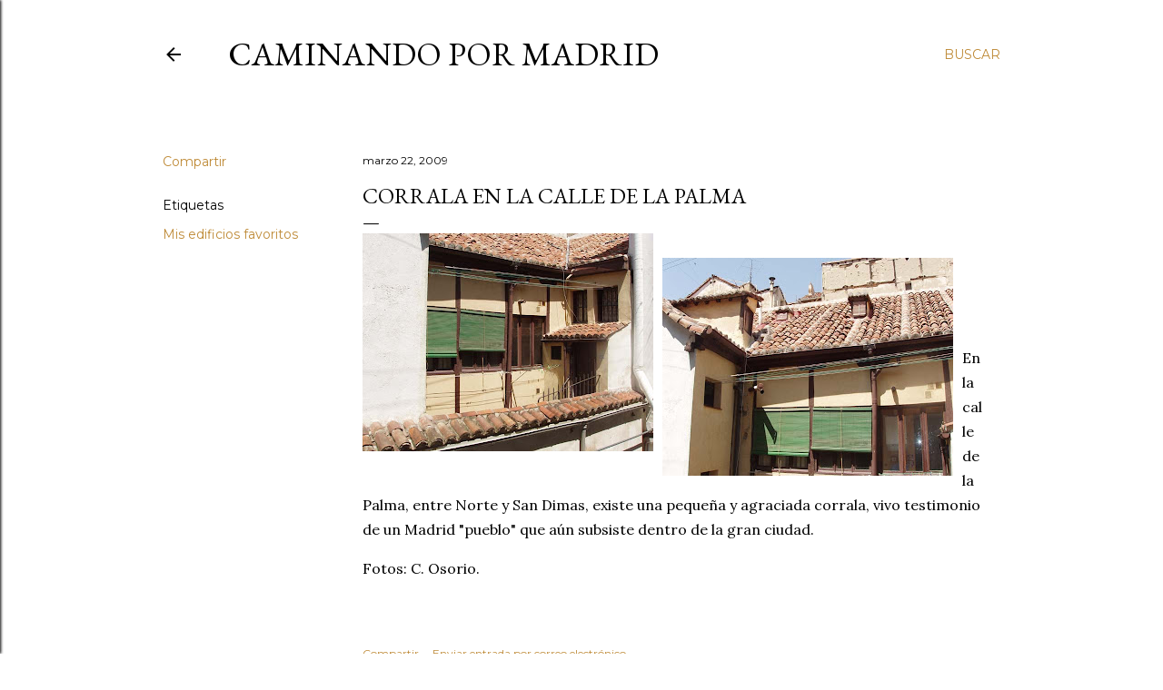

--- FILE ---
content_type: text/html; charset=UTF-8
request_url: https://caminandopormadrid.blogspot.com/2009/03/corrala-en-la-calle-de-la-palma.html
body_size: 25749
content:
<!DOCTYPE html>
<html dir='ltr' lang='es'>
<head>
<meta content='width=device-width, initial-scale=1' name='viewport'/>
<title>Corrala en la calle de La Palma</title>
<meta content='text/html; charset=UTF-8' http-equiv='Content-Type'/>
<!-- Chrome, Firefox OS and Opera -->
<meta content='#ffffff' name='theme-color'/>
<!-- Windows Phone -->
<meta content='#ffffff' name='msapplication-navbutton-color'/>
<meta content='blogger' name='generator'/>
<link href='https://caminandopormadrid.blogspot.com/favicon.ico' rel='icon' type='image/x-icon'/>
<link href='http://caminandopormadrid.blogspot.com/2009/03/corrala-en-la-calle-de-la-palma.html' rel='canonical'/>
<link rel="alternate" type="application/atom+xml" title="Caminando por Madrid - Atom" href="https://caminandopormadrid.blogspot.com/feeds/posts/default" />
<link rel="alternate" type="application/rss+xml" title="Caminando por Madrid - RSS" href="https://caminandopormadrid.blogspot.com/feeds/posts/default?alt=rss" />
<link rel="service.post" type="application/atom+xml" title="Caminando por Madrid - Atom" href="https://www.blogger.com/feeds/2315112483324064009/posts/default" />

<link rel="alternate" type="application/atom+xml" title="Caminando por Madrid - Atom" href="https://caminandopormadrid.blogspot.com/feeds/6540630254304787072/comments/default" />
<!--Can't find substitution for tag [blog.ieCssRetrofitLinks]-->
<link href='https://blogger.googleusercontent.com/img/b/R29vZ2xl/AVvXsEiVG7x0D_tjPUvglXNToNnhaocj6lW-6c8jhyphenhyphenrGs2HhgReD5W2fCGYSEcd4I6RAOpn1oswlFJr558Ox9KibE7y18tNuuri2czjPD386dvHamatNc5A8MAsf_Uz7gZwmUqi-axL1YVr73-E/s320/P6221130+copia.jpg' rel='image_src'/>
<meta content='http://caminandopormadrid.blogspot.com/2009/03/corrala-en-la-calle-de-la-palma.html' property='og:url'/>
<meta content='Corrala en la calle de La Palma' property='og:title'/>
<meta content='      En la calle de la Palma, entre Norte y San Dimas, existe una pequeña y agraciada corrala, vivo testimonio de un Madrid &quot;pueblo&quot; que aú...' property='og:description'/>
<meta content='https://blogger.googleusercontent.com/img/b/R29vZ2xl/AVvXsEiVG7x0D_tjPUvglXNToNnhaocj6lW-6c8jhyphenhyphenrGs2HhgReD5W2fCGYSEcd4I6RAOpn1oswlFJr558Ox9KibE7y18tNuuri2czjPD386dvHamatNc5A8MAsf_Uz7gZwmUqi-axL1YVr73-E/w1200-h630-p-k-no-nu/P6221130+copia.jpg' property='og:image'/>
<style type='text/css'>@font-face{font-family:'EB Garamond';font-style:normal;font-weight:400;font-display:swap;src:url(//fonts.gstatic.com/s/ebgaramond/v32/SlGDmQSNjdsmc35JDF1K5E55YMjF_7DPuGi-6_RkCY9_WamXgHlIbvw.woff2)format('woff2');unicode-range:U+0460-052F,U+1C80-1C8A,U+20B4,U+2DE0-2DFF,U+A640-A69F,U+FE2E-FE2F;}@font-face{font-family:'EB Garamond';font-style:normal;font-weight:400;font-display:swap;src:url(//fonts.gstatic.com/s/ebgaramond/v32/SlGDmQSNjdsmc35JDF1K5E55YMjF_7DPuGi-6_RkAI9_WamXgHlIbvw.woff2)format('woff2');unicode-range:U+0301,U+0400-045F,U+0490-0491,U+04B0-04B1,U+2116;}@font-face{font-family:'EB Garamond';font-style:normal;font-weight:400;font-display:swap;src:url(//fonts.gstatic.com/s/ebgaramond/v32/SlGDmQSNjdsmc35JDF1K5E55YMjF_7DPuGi-6_RkCI9_WamXgHlIbvw.woff2)format('woff2');unicode-range:U+1F00-1FFF;}@font-face{font-family:'EB Garamond';font-style:normal;font-weight:400;font-display:swap;src:url(//fonts.gstatic.com/s/ebgaramond/v32/SlGDmQSNjdsmc35JDF1K5E55YMjF_7DPuGi-6_RkB49_WamXgHlIbvw.woff2)format('woff2');unicode-range:U+0370-0377,U+037A-037F,U+0384-038A,U+038C,U+038E-03A1,U+03A3-03FF;}@font-face{font-family:'EB Garamond';font-style:normal;font-weight:400;font-display:swap;src:url(//fonts.gstatic.com/s/ebgaramond/v32/SlGDmQSNjdsmc35JDF1K5E55YMjF_7DPuGi-6_RkC49_WamXgHlIbvw.woff2)format('woff2');unicode-range:U+0102-0103,U+0110-0111,U+0128-0129,U+0168-0169,U+01A0-01A1,U+01AF-01B0,U+0300-0301,U+0303-0304,U+0308-0309,U+0323,U+0329,U+1EA0-1EF9,U+20AB;}@font-face{font-family:'EB Garamond';font-style:normal;font-weight:400;font-display:swap;src:url(//fonts.gstatic.com/s/ebgaramond/v32/SlGDmQSNjdsmc35JDF1K5E55YMjF_7DPuGi-6_RkCo9_WamXgHlIbvw.woff2)format('woff2');unicode-range:U+0100-02BA,U+02BD-02C5,U+02C7-02CC,U+02CE-02D7,U+02DD-02FF,U+0304,U+0308,U+0329,U+1D00-1DBF,U+1E00-1E9F,U+1EF2-1EFF,U+2020,U+20A0-20AB,U+20AD-20C0,U+2113,U+2C60-2C7F,U+A720-A7FF;}@font-face{font-family:'EB Garamond';font-style:normal;font-weight:400;font-display:swap;src:url(//fonts.gstatic.com/s/ebgaramond/v32/SlGDmQSNjdsmc35JDF1K5E55YMjF_7DPuGi-6_RkBI9_WamXgHlI.woff2)format('woff2');unicode-range:U+0000-00FF,U+0131,U+0152-0153,U+02BB-02BC,U+02C6,U+02DA,U+02DC,U+0304,U+0308,U+0329,U+2000-206F,U+20AC,U+2122,U+2191,U+2193,U+2212,U+2215,U+FEFF,U+FFFD;}@font-face{font-family:'Lora';font-style:normal;font-weight:400;font-display:swap;src:url(//fonts.gstatic.com/s/lora/v37/0QI6MX1D_JOuGQbT0gvTJPa787weuxJMkq18ndeYxZ2JTg.woff2)format('woff2');unicode-range:U+0460-052F,U+1C80-1C8A,U+20B4,U+2DE0-2DFF,U+A640-A69F,U+FE2E-FE2F;}@font-face{font-family:'Lora';font-style:normal;font-weight:400;font-display:swap;src:url(//fonts.gstatic.com/s/lora/v37/0QI6MX1D_JOuGQbT0gvTJPa787weuxJFkq18ndeYxZ2JTg.woff2)format('woff2');unicode-range:U+0301,U+0400-045F,U+0490-0491,U+04B0-04B1,U+2116;}@font-face{font-family:'Lora';font-style:normal;font-weight:400;font-display:swap;src:url(//fonts.gstatic.com/s/lora/v37/0QI6MX1D_JOuGQbT0gvTJPa787weuxI9kq18ndeYxZ2JTg.woff2)format('woff2');unicode-range:U+0302-0303,U+0305,U+0307-0308,U+0310,U+0312,U+0315,U+031A,U+0326-0327,U+032C,U+032F-0330,U+0332-0333,U+0338,U+033A,U+0346,U+034D,U+0391-03A1,U+03A3-03A9,U+03B1-03C9,U+03D1,U+03D5-03D6,U+03F0-03F1,U+03F4-03F5,U+2016-2017,U+2034-2038,U+203C,U+2040,U+2043,U+2047,U+2050,U+2057,U+205F,U+2070-2071,U+2074-208E,U+2090-209C,U+20D0-20DC,U+20E1,U+20E5-20EF,U+2100-2112,U+2114-2115,U+2117-2121,U+2123-214F,U+2190,U+2192,U+2194-21AE,U+21B0-21E5,U+21F1-21F2,U+21F4-2211,U+2213-2214,U+2216-22FF,U+2308-230B,U+2310,U+2319,U+231C-2321,U+2336-237A,U+237C,U+2395,U+239B-23B7,U+23D0,U+23DC-23E1,U+2474-2475,U+25AF,U+25B3,U+25B7,U+25BD,U+25C1,U+25CA,U+25CC,U+25FB,U+266D-266F,U+27C0-27FF,U+2900-2AFF,U+2B0E-2B11,U+2B30-2B4C,U+2BFE,U+3030,U+FF5B,U+FF5D,U+1D400-1D7FF,U+1EE00-1EEFF;}@font-face{font-family:'Lora';font-style:normal;font-weight:400;font-display:swap;src:url(//fonts.gstatic.com/s/lora/v37/0QI6MX1D_JOuGQbT0gvTJPa787weuxIvkq18ndeYxZ2JTg.woff2)format('woff2');unicode-range:U+0001-000C,U+000E-001F,U+007F-009F,U+20DD-20E0,U+20E2-20E4,U+2150-218F,U+2190,U+2192,U+2194-2199,U+21AF,U+21E6-21F0,U+21F3,U+2218-2219,U+2299,U+22C4-22C6,U+2300-243F,U+2440-244A,U+2460-24FF,U+25A0-27BF,U+2800-28FF,U+2921-2922,U+2981,U+29BF,U+29EB,U+2B00-2BFF,U+4DC0-4DFF,U+FFF9-FFFB,U+10140-1018E,U+10190-1019C,U+101A0,U+101D0-101FD,U+102E0-102FB,U+10E60-10E7E,U+1D2C0-1D2D3,U+1D2E0-1D37F,U+1F000-1F0FF,U+1F100-1F1AD,U+1F1E6-1F1FF,U+1F30D-1F30F,U+1F315,U+1F31C,U+1F31E,U+1F320-1F32C,U+1F336,U+1F378,U+1F37D,U+1F382,U+1F393-1F39F,U+1F3A7-1F3A8,U+1F3AC-1F3AF,U+1F3C2,U+1F3C4-1F3C6,U+1F3CA-1F3CE,U+1F3D4-1F3E0,U+1F3ED,U+1F3F1-1F3F3,U+1F3F5-1F3F7,U+1F408,U+1F415,U+1F41F,U+1F426,U+1F43F,U+1F441-1F442,U+1F444,U+1F446-1F449,U+1F44C-1F44E,U+1F453,U+1F46A,U+1F47D,U+1F4A3,U+1F4B0,U+1F4B3,U+1F4B9,U+1F4BB,U+1F4BF,U+1F4C8-1F4CB,U+1F4D6,U+1F4DA,U+1F4DF,U+1F4E3-1F4E6,U+1F4EA-1F4ED,U+1F4F7,U+1F4F9-1F4FB,U+1F4FD-1F4FE,U+1F503,U+1F507-1F50B,U+1F50D,U+1F512-1F513,U+1F53E-1F54A,U+1F54F-1F5FA,U+1F610,U+1F650-1F67F,U+1F687,U+1F68D,U+1F691,U+1F694,U+1F698,U+1F6AD,U+1F6B2,U+1F6B9-1F6BA,U+1F6BC,U+1F6C6-1F6CF,U+1F6D3-1F6D7,U+1F6E0-1F6EA,U+1F6F0-1F6F3,U+1F6F7-1F6FC,U+1F700-1F7FF,U+1F800-1F80B,U+1F810-1F847,U+1F850-1F859,U+1F860-1F887,U+1F890-1F8AD,U+1F8B0-1F8BB,U+1F8C0-1F8C1,U+1F900-1F90B,U+1F93B,U+1F946,U+1F984,U+1F996,U+1F9E9,U+1FA00-1FA6F,U+1FA70-1FA7C,U+1FA80-1FA89,U+1FA8F-1FAC6,U+1FACE-1FADC,U+1FADF-1FAE9,U+1FAF0-1FAF8,U+1FB00-1FBFF;}@font-face{font-family:'Lora';font-style:normal;font-weight:400;font-display:swap;src:url(//fonts.gstatic.com/s/lora/v37/0QI6MX1D_JOuGQbT0gvTJPa787weuxJOkq18ndeYxZ2JTg.woff2)format('woff2');unicode-range:U+0102-0103,U+0110-0111,U+0128-0129,U+0168-0169,U+01A0-01A1,U+01AF-01B0,U+0300-0301,U+0303-0304,U+0308-0309,U+0323,U+0329,U+1EA0-1EF9,U+20AB;}@font-face{font-family:'Lora';font-style:normal;font-weight:400;font-display:swap;src:url(//fonts.gstatic.com/s/lora/v37/0QI6MX1D_JOuGQbT0gvTJPa787weuxJPkq18ndeYxZ2JTg.woff2)format('woff2');unicode-range:U+0100-02BA,U+02BD-02C5,U+02C7-02CC,U+02CE-02D7,U+02DD-02FF,U+0304,U+0308,U+0329,U+1D00-1DBF,U+1E00-1E9F,U+1EF2-1EFF,U+2020,U+20A0-20AB,U+20AD-20C0,U+2113,U+2C60-2C7F,U+A720-A7FF;}@font-face{font-family:'Lora';font-style:normal;font-weight:400;font-display:swap;src:url(//fonts.gstatic.com/s/lora/v37/0QI6MX1D_JOuGQbT0gvTJPa787weuxJBkq18ndeYxZ0.woff2)format('woff2');unicode-range:U+0000-00FF,U+0131,U+0152-0153,U+02BB-02BC,U+02C6,U+02DA,U+02DC,U+0304,U+0308,U+0329,U+2000-206F,U+20AC,U+2122,U+2191,U+2193,U+2212,U+2215,U+FEFF,U+FFFD;}@font-face{font-family:'Montserrat';font-style:normal;font-weight:400;font-display:swap;src:url(//fonts.gstatic.com/s/montserrat/v31/JTUSjIg1_i6t8kCHKm459WRhyyTh89ZNpQ.woff2)format('woff2');unicode-range:U+0460-052F,U+1C80-1C8A,U+20B4,U+2DE0-2DFF,U+A640-A69F,U+FE2E-FE2F;}@font-face{font-family:'Montserrat';font-style:normal;font-weight:400;font-display:swap;src:url(//fonts.gstatic.com/s/montserrat/v31/JTUSjIg1_i6t8kCHKm459W1hyyTh89ZNpQ.woff2)format('woff2');unicode-range:U+0301,U+0400-045F,U+0490-0491,U+04B0-04B1,U+2116;}@font-face{font-family:'Montserrat';font-style:normal;font-weight:400;font-display:swap;src:url(//fonts.gstatic.com/s/montserrat/v31/JTUSjIg1_i6t8kCHKm459WZhyyTh89ZNpQ.woff2)format('woff2');unicode-range:U+0102-0103,U+0110-0111,U+0128-0129,U+0168-0169,U+01A0-01A1,U+01AF-01B0,U+0300-0301,U+0303-0304,U+0308-0309,U+0323,U+0329,U+1EA0-1EF9,U+20AB;}@font-face{font-family:'Montserrat';font-style:normal;font-weight:400;font-display:swap;src:url(//fonts.gstatic.com/s/montserrat/v31/JTUSjIg1_i6t8kCHKm459WdhyyTh89ZNpQ.woff2)format('woff2');unicode-range:U+0100-02BA,U+02BD-02C5,U+02C7-02CC,U+02CE-02D7,U+02DD-02FF,U+0304,U+0308,U+0329,U+1D00-1DBF,U+1E00-1E9F,U+1EF2-1EFF,U+2020,U+20A0-20AB,U+20AD-20C0,U+2113,U+2C60-2C7F,U+A720-A7FF;}@font-face{font-family:'Montserrat';font-style:normal;font-weight:400;font-display:swap;src:url(//fonts.gstatic.com/s/montserrat/v31/JTUSjIg1_i6t8kCHKm459WlhyyTh89Y.woff2)format('woff2');unicode-range:U+0000-00FF,U+0131,U+0152-0153,U+02BB-02BC,U+02C6,U+02DA,U+02DC,U+0304,U+0308,U+0329,U+2000-206F,U+20AC,U+2122,U+2191,U+2193,U+2212,U+2215,U+FEFF,U+FFFD;}@font-face{font-family:'Montserrat';font-style:normal;font-weight:700;font-display:swap;src:url(//fonts.gstatic.com/s/montserrat/v31/JTUSjIg1_i6t8kCHKm459WRhyyTh89ZNpQ.woff2)format('woff2');unicode-range:U+0460-052F,U+1C80-1C8A,U+20B4,U+2DE0-2DFF,U+A640-A69F,U+FE2E-FE2F;}@font-face{font-family:'Montserrat';font-style:normal;font-weight:700;font-display:swap;src:url(//fonts.gstatic.com/s/montserrat/v31/JTUSjIg1_i6t8kCHKm459W1hyyTh89ZNpQ.woff2)format('woff2');unicode-range:U+0301,U+0400-045F,U+0490-0491,U+04B0-04B1,U+2116;}@font-face{font-family:'Montserrat';font-style:normal;font-weight:700;font-display:swap;src:url(//fonts.gstatic.com/s/montserrat/v31/JTUSjIg1_i6t8kCHKm459WZhyyTh89ZNpQ.woff2)format('woff2');unicode-range:U+0102-0103,U+0110-0111,U+0128-0129,U+0168-0169,U+01A0-01A1,U+01AF-01B0,U+0300-0301,U+0303-0304,U+0308-0309,U+0323,U+0329,U+1EA0-1EF9,U+20AB;}@font-face{font-family:'Montserrat';font-style:normal;font-weight:700;font-display:swap;src:url(//fonts.gstatic.com/s/montserrat/v31/JTUSjIg1_i6t8kCHKm459WdhyyTh89ZNpQ.woff2)format('woff2');unicode-range:U+0100-02BA,U+02BD-02C5,U+02C7-02CC,U+02CE-02D7,U+02DD-02FF,U+0304,U+0308,U+0329,U+1D00-1DBF,U+1E00-1E9F,U+1EF2-1EFF,U+2020,U+20A0-20AB,U+20AD-20C0,U+2113,U+2C60-2C7F,U+A720-A7FF;}@font-face{font-family:'Montserrat';font-style:normal;font-weight:700;font-display:swap;src:url(//fonts.gstatic.com/s/montserrat/v31/JTUSjIg1_i6t8kCHKm459WlhyyTh89Y.woff2)format('woff2');unicode-range:U+0000-00FF,U+0131,U+0152-0153,U+02BB-02BC,U+02C6,U+02DA,U+02DC,U+0304,U+0308,U+0329,U+2000-206F,U+20AC,U+2122,U+2191,U+2193,U+2212,U+2215,U+FEFF,U+FFFD;}</style>
<style id='page-skin-1' type='text/css'><!--
/*! normalize.css v3.0.1 | MIT License | git.io/normalize */html{font-family:sans-serif;-ms-text-size-adjust:100%;-webkit-text-size-adjust:100%}body{margin:0}article,aside,details,figcaption,figure,footer,header,hgroup,main,nav,section,summary{display:block}audio,canvas,progress,video{display:inline-block;vertical-align:baseline}audio:not([controls]){display:none;height:0}[hidden],template{display:none}a{background:transparent}a:active,a:hover{outline:0}abbr[title]{border-bottom:1px dotted}b,strong{font-weight:bold}dfn{font-style:italic}h1{font-size:2em;margin:.67em 0}mark{background:#ff0;color:#000}small{font-size:80%}sub,sup{font-size:75%;line-height:0;position:relative;vertical-align:baseline}sup{top:-0.5em}sub{bottom:-0.25em}img{border:0}svg:not(:root){overflow:hidden}figure{margin:1em 40px}hr{-moz-box-sizing:content-box;box-sizing:content-box;height:0}pre{overflow:auto}code,kbd,pre,samp{font-family:monospace,monospace;font-size:1em}button,input,optgroup,select,textarea{color:inherit;font:inherit;margin:0}button{overflow:visible}button,select{text-transform:none}button,html input[type="button"],input[type="reset"],input[type="submit"]{-webkit-appearance:button;cursor:pointer}button[disabled],html input[disabled]{cursor:default}button::-moz-focus-inner,input::-moz-focus-inner{border:0;padding:0}input{line-height:normal}input[type="checkbox"],input[type="radio"]{box-sizing:border-box;padding:0}input[type="number"]::-webkit-inner-spin-button,input[type="number"]::-webkit-outer-spin-button{height:auto}input[type="search"]{-webkit-appearance:textfield;-moz-box-sizing:content-box;-webkit-box-sizing:content-box;box-sizing:content-box}input[type="search"]::-webkit-search-cancel-button,input[type="search"]::-webkit-search-decoration{-webkit-appearance:none}fieldset{border:1px solid #c0c0c0;margin:0 2px;padding:.35em .625em .75em}legend{border:0;padding:0}textarea{overflow:auto}optgroup{font-weight:bold}table{border-collapse:collapse;border-spacing:0}td,th{padding:0}
/*!************************************************
* Blogger Template Style
* Name: Soho
**************************************************/
body{
overflow-wrap:break-word;
word-break:break-word;
word-wrap:break-word
}
.hidden{
display:none
}
.invisible{
visibility:hidden
}
.container::after,.float-container::after{
clear:both;
content:"";
display:table
}
.clearboth{
clear:both
}
#comments .comment .comment-actions,.subscribe-popup .FollowByEmail .follow-by-email-submit{
background:0 0;
border:0;
box-shadow:none;
color:#bf8b38;
cursor:pointer;
font-size:14px;
font-weight:700;
outline:0;
text-decoration:none;
text-transform:uppercase;
width:auto
}
.dim-overlay{
background-color:rgba(0,0,0,.54);
height:100vh;
left:0;
position:fixed;
top:0;
width:100%
}
#sharing-dim-overlay{
background-color:transparent
}
input::-ms-clear{
display:none
}
.blogger-logo,.svg-icon-24.blogger-logo{
fill:#ff9800;
opacity:1
}
.loading-spinner-large{
-webkit-animation:mspin-rotate 1.568s infinite linear;
animation:mspin-rotate 1.568s infinite linear;
height:48px;
overflow:hidden;
position:absolute;
width:48px;
z-index:200
}
.loading-spinner-large>div{
-webkit-animation:mspin-revrot 5332ms infinite steps(4);
animation:mspin-revrot 5332ms infinite steps(4)
}
.loading-spinner-large>div>div{
-webkit-animation:mspin-singlecolor-large-film 1333ms infinite steps(81);
animation:mspin-singlecolor-large-film 1333ms infinite steps(81);
background-size:100%;
height:48px;
width:3888px
}
.mspin-black-large>div>div,.mspin-grey_54-large>div>div{
background-image:url(https://www.blogblog.com/indie/mspin_black_large.svg)
}
.mspin-white-large>div>div{
background-image:url(https://www.blogblog.com/indie/mspin_white_large.svg)
}
.mspin-grey_54-large{
opacity:.54
}
@-webkit-keyframes mspin-singlecolor-large-film{
from{
-webkit-transform:translateX(0);
transform:translateX(0)
}
to{
-webkit-transform:translateX(-3888px);
transform:translateX(-3888px)
}
}
@keyframes mspin-singlecolor-large-film{
from{
-webkit-transform:translateX(0);
transform:translateX(0)
}
to{
-webkit-transform:translateX(-3888px);
transform:translateX(-3888px)
}
}
@-webkit-keyframes mspin-rotate{
from{
-webkit-transform:rotate(0);
transform:rotate(0)
}
to{
-webkit-transform:rotate(360deg);
transform:rotate(360deg)
}
}
@keyframes mspin-rotate{
from{
-webkit-transform:rotate(0);
transform:rotate(0)
}
to{
-webkit-transform:rotate(360deg);
transform:rotate(360deg)
}
}
@-webkit-keyframes mspin-revrot{
from{
-webkit-transform:rotate(0);
transform:rotate(0)
}
to{
-webkit-transform:rotate(-360deg);
transform:rotate(-360deg)
}
}
@keyframes mspin-revrot{
from{
-webkit-transform:rotate(0);
transform:rotate(0)
}
to{
-webkit-transform:rotate(-360deg);
transform:rotate(-360deg)
}
}
.skip-navigation{
background-color:#fff;
box-sizing:border-box;
color:#000;
display:block;
height:0;
left:0;
line-height:50px;
overflow:hidden;
padding-top:0;
position:fixed;
text-align:center;
top:0;
-webkit-transition:box-shadow .3s,height .3s,padding-top .3s;
transition:box-shadow .3s,height .3s,padding-top .3s;
width:100%;
z-index:900
}
.skip-navigation:focus{
box-shadow:0 4px 5px 0 rgba(0,0,0,.14),0 1px 10px 0 rgba(0,0,0,.12),0 2px 4px -1px rgba(0,0,0,.2);
height:50px
}
#main{
outline:0
}
.main-heading{
position:absolute;
clip:rect(1px,1px,1px,1px);
padding:0;
border:0;
height:1px;
width:1px;
overflow:hidden
}
.Attribution{
margin-top:1em;
text-align:center
}
.Attribution .blogger img,.Attribution .blogger svg{
vertical-align:bottom
}
.Attribution .blogger img{
margin-right:.5em
}
.Attribution div{
line-height:24px;
margin-top:.5em
}
.Attribution .copyright,.Attribution .image-attribution{
font-size:.7em;
margin-top:1.5em
}
.BLOG_mobile_video_class{
display:none
}
.bg-photo{
background-attachment:scroll!important
}
body .CSS_LIGHTBOX{
z-index:900
}
.extendable .show-less,.extendable .show-more{
border-color:#bf8b38;
color:#bf8b38;
margin-top:8px
}
.extendable .show-less.hidden,.extendable .show-more.hidden{
display:none
}
.inline-ad{
display:none;
max-width:100%;
overflow:hidden
}
.adsbygoogle{
display:block
}
#cookieChoiceInfo{
bottom:0;
top:auto
}
iframe.b-hbp-video{
border:0
}
.post-body img{
max-width:100%
}
.post-body iframe{
max-width:100%
}
.post-body a[imageanchor="1"]{
display:inline-block
}
.byline{
margin-right:1em
}
.byline:last-child{
margin-right:0
}
.link-copied-dialog{
max-width:520px;
outline:0
}
.link-copied-dialog .modal-dialog-buttons{
margin-top:8px
}
.link-copied-dialog .goog-buttonset-default{
background:0 0;
border:0
}
.link-copied-dialog .goog-buttonset-default:focus{
outline:0
}
.paging-control-container{
margin-bottom:16px
}
.paging-control-container .paging-control{
display:inline-block
}
.paging-control-container .comment-range-text::after,.paging-control-container .paging-control{
color:#bf8b38
}
.paging-control-container .comment-range-text,.paging-control-container .paging-control{
margin-right:8px
}
.paging-control-container .comment-range-text::after,.paging-control-container .paging-control::after{
content:"\b7";
cursor:default;
padding-left:8px;
pointer-events:none
}
.paging-control-container .comment-range-text:last-child::after,.paging-control-container .paging-control:last-child::after{
content:none
}
.byline.reactions iframe{
height:20px
}
.b-notification{
color:#000;
background-color:#fff;
border-bottom:solid 1px #000;
box-sizing:border-box;
padding:16px 32px;
text-align:center
}
.b-notification.visible{
-webkit-transition:margin-top .3s cubic-bezier(.4,0,.2,1);
transition:margin-top .3s cubic-bezier(.4,0,.2,1)
}
.b-notification.invisible{
position:absolute
}
.b-notification-close{
position:absolute;
right:8px;
top:8px
}
.no-posts-message{
line-height:40px;
text-align:center
}
@media screen and (max-width:1162px){
body.item-view .post-body a[imageanchor="1"][style*="float: left;"],body.item-view .post-body a[imageanchor="1"][style*="float: right;"]{
float:none!important;
clear:none!important
}
body.item-view .post-body a[imageanchor="1"] img{
display:block;
height:auto;
margin:0 auto
}
body.item-view .post-body>.separator:first-child>a[imageanchor="1"]:first-child{
margin-top:20px
}
.post-body a[imageanchor]{
display:block
}
body.item-view .post-body a[imageanchor="1"]{
margin-left:0!important;
margin-right:0!important
}
body.item-view .post-body a[imageanchor="1"]+a[imageanchor="1"]{
margin-top:16px
}
}
.item-control{
display:none
}
#comments{
border-top:1px dashed rgba(0,0,0,.54);
margin-top:20px;
padding:20px
}
#comments .comment-thread ol{
margin:0;
padding-left:0;
padding-left:0
}
#comments .comment .comment-replybox-single,#comments .comment-thread .comment-replies{
margin-left:60px
}
#comments .comment-thread .thread-count{
display:none
}
#comments .comment{
list-style-type:none;
padding:0 0 30px;
position:relative
}
#comments .comment .comment{
padding-bottom:8px
}
.comment .avatar-image-container{
position:absolute
}
.comment .avatar-image-container img{
border-radius:50%
}
.avatar-image-container svg,.comment .avatar-image-container .avatar-icon{
border-radius:50%;
border:solid 1px #000000;
box-sizing:border-box;
fill:#000000;
height:35px;
margin:0;
padding:7px;
width:35px
}
.comment .comment-block{
margin-top:10px;
margin-left:60px;
padding-bottom:0
}
#comments .comment-author-header-wrapper{
margin-left:40px
}
#comments .comment .thread-expanded .comment-block{
padding-bottom:20px
}
#comments .comment .comment-header .user,#comments .comment .comment-header .user a{
color:#000000;
font-style:normal;
font-weight:700
}
#comments .comment .comment-actions{
bottom:0;
margin-bottom:15px;
position:absolute
}
#comments .comment .comment-actions>*{
margin-right:8px
}
#comments .comment .comment-header .datetime{
bottom:0;
color:#000000;
display:inline-block;
font-size:13px;
font-style:italic;
margin-left:8px
}
#comments .comment .comment-footer .comment-timestamp a,#comments .comment .comment-header .datetime a{
color:#000000
}
#comments .comment .comment-content,.comment .comment-body{
margin-top:12px;
word-break:break-word
}
.comment-body{
margin-bottom:12px
}
#comments.embed[data-num-comments="0"]{
border:0;
margin-top:0;
padding-top:0
}
#comments.embed[data-num-comments="0"] #comment-post-message,#comments.embed[data-num-comments="0"] div.comment-form>p,#comments.embed[data-num-comments="0"] p.comment-footer{
display:none
}
#comment-editor-src{
display:none
}
.comments .comments-content .loadmore.loaded{
max-height:0;
opacity:0;
overflow:hidden
}
.extendable .remaining-items{
height:0;
overflow:hidden;
-webkit-transition:height .3s cubic-bezier(.4,0,.2,1);
transition:height .3s cubic-bezier(.4,0,.2,1)
}
.extendable .remaining-items.expanded{
height:auto
}
.svg-icon-24,.svg-icon-24-button{
cursor:pointer;
height:24px;
width:24px;
min-width:24px
}
.touch-icon{
margin:-12px;
padding:12px
}
.touch-icon:active,.touch-icon:focus{
background-color:rgba(153,153,153,.4);
border-radius:50%
}
svg:not(:root).touch-icon{
overflow:visible
}
html[dir=rtl] .rtl-reversible-icon{
-webkit-transform:scaleX(-1);
-ms-transform:scaleX(-1);
transform:scaleX(-1)
}
.svg-icon-24-button,.touch-icon-button{
background:0 0;
border:0;
margin:0;
outline:0;
padding:0
}
.touch-icon-button .touch-icon:active,.touch-icon-button .touch-icon:focus{
background-color:transparent
}
.touch-icon-button:active .touch-icon,.touch-icon-button:focus .touch-icon{
background-color:rgba(153,153,153,.4);
border-radius:50%
}
.Profile .default-avatar-wrapper .avatar-icon{
border-radius:50%;
border:solid 1px #000000;
box-sizing:border-box;
fill:#000000;
margin:0
}
.Profile .individual .default-avatar-wrapper .avatar-icon{
padding:25px
}
.Profile .individual .avatar-icon,.Profile .individual .profile-img{
height:120px;
width:120px
}
.Profile .team .default-avatar-wrapper .avatar-icon{
padding:8px
}
.Profile .team .avatar-icon,.Profile .team .default-avatar-wrapper,.Profile .team .profile-img{
height:40px;
width:40px
}
.snippet-container{
margin:0;
position:relative;
overflow:hidden
}
.snippet-fade{
bottom:0;
box-sizing:border-box;
position:absolute;
width:96px
}
.snippet-fade{
right:0
}
.snippet-fade:after{
content:"\2026"
}
.snippet-fade:after{
float:right
}
.centered-top-container.sticky{
left:0;
position:fixed;
right:0;
top:0;
width:auto;
z-index:50;
-webkit-transition-property:opacity,-webkit-transform;
transition-property:opacity,-webkit-transform;
transition-property:transform,opacity;
transition-property:transform,opacity,-webkit-transform;
-webkit-transition-duration:.2s;
transition-duration:.2s;
-webkit-transition-timing-function:cubic-bezier(.4,0,.2,1);
transition-timing-function:cubic-bezier(.4,0,.2,1)
}
.centered-top-placeholder{
display:none
}
.collapsed-header .centered-top-placeholder{
display:block
}
.centered-top-container .Header .replaced h1,.centered-top-placeholder .Header .replaced h1{
display:none
}
.centered-top-container.sticky .Header .replaced h1{
display:block
}
.centered-top-container.sticky .Header .header-widget{
background:0 0
}
.centered-top-container.sticky .Header .header-image-wrapper{
display:none
}
.centered-top-container img,.centered-top-placeholder img{
max-width:100%
}
.collapsible{
-webkit-transition:height .3s cubic-bezier(.4,0,.2,1);
transition:height .3s cubic-bezier(.4,0,.2,1)
}
.collapsible,.collapsible>summary{
display:block;
overflow:hidden
}
.collapsible>:not(summary){
display:none
}
.collapsible[open]>:not(summary){
display:block
}
.collapsible:focus,.collapsible>summary:focus{
outline:0
}
.collapsible>summary{
cursor:pointer;
display:block;
padding:0
}
.collapsible:focus>summary,.collapsible>summary:focus{
background-color:transparent
}
.collapsible>summary::-webkit-details-marker{
display:none
}
.collapsible-title{
-webkit-box-align:center;
-webkit-align-items:center;
-ms-flex-align:center;
align-items:center;
display:-webkit-box;
display:-webkit-flex;
display:-ms-flexbox;
display:flex
}
.collapsible-title .title{
-webkit-box-flex:1;
-webkit-flex:1 1 auto;
-ms-flex:1 1 auto;
flex:1 1 auto;
-webkit-box-ordinal-group:1;
-webkit-order:0;
-ms-flex-order:0;
order:0;
overflow:hidden;
text-overflow:ellipsis;
white-space:nowrap
}
.collapsible-title .chevron-down,.collapsible[open] .collapsible-title .chevron-up{
display:block
}
.collapsible-title .chevron-up,.collapsible[open] .collapsible-title .chevron-down{
display:none
}
.flat-button{
cursor:pointer;
display:inline-block;
font-weight:700;
text-transform:uppercase;
border-radius:2px;
padding:8px;
margin:-8px
}
.flat-icon-button{
background:0 0;
border:0;
margin:0;
outline:0;
padding:0;
margin:-12px;
padding:12px;
cursor:pointer;
box-sizing:content-box;
display:inline-block;
line-height:0
}
.flat-icon-button,.flat-icon-button .splash-wrapper{
border-radius:50%
}
.flat-icon-button .splash.animate{
-webkit-animation-duration:.3s;
animation-duration:.3s
}
.overflowable-container{
max-height:28px;
overflow:hidden;
position:relative
}
.overflow-button{
cursor:pointer
}
#overflowable-dim-overlay{
background:0 0
}
.overflow-popup{
box-shadow:0 2px 2px 0 rgba(0,0,0,.14),0 3px 1px -2px rgba(0,0,0,.2),0 1px 5px 0 rgba(0,0,0,.12);
background-color:#ffffff;
left:0;
max-width:calc(100% - 32px);
position:absolute;
top:0;
visibility:hidden;
z-index:101
}
.overflow-popup ul{
list-style:none
}
.overflow-popup .tabs li,.overflow-popup li{
display:block;
height:auto
}
.overflow-popup .tabs li{
padding-left:0;
padding-right:0
}
.overflow-button.hidden,.overflow-popup .tabs li.hidden,.overflow-popup li.hidden{
display:none
}
.search{
display:-webkit-box;
display:-webkit-flex;
display:-ms-flexbox;
display:flex;
line-height:24px;
width:24px
}
.search.focused{
width:100%
}
.search.focused .section{
width:100%
}
.search form{
z-index:101
}
.search h3{
display:none
}
.search form{
display:-webkit-box;
display:-webkit-flex;
display:-ms-flexbox;
display:flex;
-webkit-box-flex:1;
-webkit-flex:1 0 0;
-ms-flex:1 0 0px;
flex:1 0 0;
border-bottom:solid 1px transparent;
padding-bottom:8px
}
.search form>*{
display:none
}
.search.focused form>*{
display:block
}
.search .search-input label{
display:none
}
.centered-top-placeholder.cloned .search form{
z-index:30
}
.search.focused form{
border-color:#000000;
position:relative;
width:auto
}
.collapsed-header .centered-top-container .search.focused form{
border-bottom-color:transparent
}
.search-expand{
-webkit-box-flex:0;
-webkit-flex:0 0 auto;
-ms-flex:0 0 auto;
flex:0 0 auto
}
.search-expand-text{
display:none
}
.search-close{
display:inline;
vertical-align:middle
}
.search-input{
-webkit-box-flex:1;
-webkit-flex:1 0 1px;
-ms-flex:1 0 1px;
flex:1 0 1px
}
.search-input input{
background:0 0;
border:0;
box-sizing:border-box;
color:#000000;
display:inline-block;
outline:0;
width:calc(100% - 48px)
}
.search-input input.no-cursor{
color:transparent;
text-shadow:0 0 0 #000000
}
.collapsed-header .centered-top-container .search-action,.collapsed-header .centered-top-container .search-input input{
color:#000000
}
.collapsed-header .centered-top-container .search-input input.no-cursor{
color:transparent;
text-shadow:0 0 0 #000000
}
.collapsed-header .centered-top-container .search-input input.no-cursor:focus,.search-input input.no-cursor:focus{
outline:0
}
.search-focused>*{
visibility:hidden
}
.search-focused .search,.search-focused .search-icon{
visibility:visible
}
.search.focused .search-action{
display:block
}
.search.focused .search-action:disabled{
opacity:.3
}
.widget.Sharing .sharing-button{
display:none
}
.widget.Sharing .sharing-buttons li{
padding:0
}
.widget.Sharing .sharing-buttons li span{
display:none
}
.post-share-buttons{
position:relative
}
.centered-bottom .share-buttons .svg-icon-24,.share-buttons .svg-icon-24{
fill:#000000
}
.sharing-open.touch-icon-button:active .touch-icon,.sharing-open.touch-icon-button:focus .touch-icon{
background-color:transparent
}
.share-buttons{
background-color:#ffffff;
border-radius:2px;
box-shadow:0 2px 2px 0 rgba(0,0,0,.14),0 3px 1px -2px rgba(0,0,0,.2),0 1px 5px 0 rgba(0,0,0,.12);
color:#000000;
list-style:none;
margin:0;
padding:8px 0;
position:absolute;
top:-11px;
min-width:200px;
z-index:101
}
.share-buttons.hidden{
display:none
}
.sharing-button{
background:0 0;
border:0;
margin:0;
outline:0;
padding:0;
cursor:pointer
}
.share-buttons li{
margin:0;
height:48px
}
.share-buttons li:last-child{
margin-bottom:0
}
.share-buttons li .sharing-platform-button{
box-sizing:border-box;
cursor:pointer;
display:block;
height:100%;
margin-bottom:0;
padding:0 16px;
position:relative;
width:100%
}
.share-buttons li .sharing-platform-button:focus,.share-buttons li .sharing-platform-button:hover{
background-color:rgba(128,128,128,.1);
outline:0
}
.share-buttons li svg[class*=" sharing-"],.share-buttons li svg[class^=sharing-]{
position:absolute;
top:10px
}
.share-buttons li span.sharing-platform-button{
position:relative;
top:0
}
.share-buttons li .platform-sharing-text{
display:block;
font-size:16px;
line-height:48px;
white-space:nowrap
}
.share-buttons li .platform-sharing-text{
margin-left:56px
}
.sidebar-container{
background-color:#f7f7f7;
max-width:284px;
overflow-y:auto;
-webkit-transition-property:-webkit-transform;
transition-property:-webkit-transform;
transition-property:transform;
transition-property:transform,-webkit-transform;
-webkit-transition-duration:.3s;
transition-duration:.3s;
-webkit-transition-timing-function:cubic-bezier(0,0,.2,1);
transition-timing-function:cubic-bezier(0,0,.2,1);
width:284px;
z-index:101;
-webkit-overflow-scrolling:touch
}
.sidebar-container .navigation{
line-height:0;
padding:16px
}
.sidebar-container .sidebar-back{
cursor:pointer
}
.sidebar-container .widget{
background:0 0;
margin:0 16px;
padding:16px 0
}
.sidebar-container .widget .title{
color:#000000;
margin:0
}
.sidebar-container .widget ul{
list-style:none;
margin:0;
padding:0
}
.sidebar-container .widget ul ul{
margin-left:1em
}
.sidebar-container .widget li{
font-size:16px;
line-height:normal
}
.sidebar-container .widget+.widget{
border-top:1px dashed #000000
}
.BlogArchive li{
margin:16px 0
}
.BlogArchive li:last-child{
margin-bottom:0
}
.Label li a{
display:inline-block
}
.BlogArchive .post-count,.Label .label-count{
float:right;
margin-left:.25em
}
.BlogArchive .post-count::before,.Label .label-count::before{
content:"("
}
.BlogArchive .post-count::after,.Label .label-count::after{
content:")"
}
.widget.Translate .skiptranslate>div{
display:block!important
}
.widget.Profile .profile-link{
display:-webkit-box;
display:-webkit-flex;
display:-ms-flexbox;
display:flex
}
.widget.Profile .team-member .default-avatar-wrapper,.widget.Profile .team-member .profile-img{
-webkit-box-flex:0;
-webkit-flex:0 0 auto;
-ms-flex:0 0 auto;
flex:0 0 auto;
margin-right:1em
}
.widget.Profile .individual .profile-link{
-webkit-box-orient:vertical;
-webkit-box-direction:normal;
-webkit-flex-direction:column;
-ms-flex-direction:column;
flex-direction:column
}
.widget.Profile .team .profile-link .profile-name{
-webkit-align-self:center;
-ms-flex-item-align:center;
align-self:center;
display:block;
-webkit-box-flex:1;
-webkit-flex:1 1 auto;
-ms-flex:1 1 auto;
flex:1 1 auto
}
.dim-overlay{
background-color:rgba(0,0,0,.54);
z-index:100
}
body.sidebar-visible{
overflow-y:hidden
}
@media screen and (max-width:1439px){
.sidebar-container{
bottom:0;
position:fixed;
top:0;
left:0;
right:auto
}
.sidebar-container.sidebar-invisible{
-webkit-transition-timing-function:cubic-bezier(.4,0,.6,1);
transition-timing-function:cubic-bezier(.4,0,.6,1)
}
html[dir=ltr] .sidebar-container.sidebar-invisible{
-webkit-transform:translateX(-284px);
-ms-transform:translateX(-284px);
transform:translateX(-284px)
}
html[dir=rtl] .sidebar-container.sidebar-invisible{
-webkit-transform:translateX(284px);
-ms-transform:translateX(284px);
transform:translateX(284px)
}
}
@media screen and (min-width:1440px){
.sidebar-container{
position:absolute;
top:0;
left:0;
right:auto
}
.sidebar-container .navigation{
display:none
}
}
.dialog{
box-shadow:0 2px 2px 0 rgba(0,0,0,.14),0 3px 1px -2px rgba(0,0,0,.2),0 1px 5px 0 rgba(0,0,0,.12);
background:#ffffff;
box-sizing:border-box;
color:#000000;
padding:30px;
position:fixed;
text-align:center;
width:calc(100% - 24px);
z-index:101
}
.dialog input[type=email],.dialog input[type=text]{
background-color:transparent;
border:0;
border-bottom:solid 1px rgba(0,0,0,.12);
color:#000000;
display:block;
font-family:EB Garamond, serif;
font-size:16px;
line-height:24px;
margin:auto;
padding-bottom:7px;
outline:0;
text-align:center;
width:100%
}
.dialog input[type=email]::-webkit-input-placeholder,.dialog input[type=text]::-webkit-input-placeholder{
color:#000000
}
.dialog input[type=email]::-moz-placeholder,.dialog input[type=text]::-moz-placeholder{
color:#000000
}
.dialog input[type=email]:-ms-input-placeholder,.dialog input[type=text]:-ms-input-placeholder{
color:#000000
}
.dialog input[type=email]::-ms-input-placeholder,.dialog input[type=text]::-ms-input-placeholder{
color:#000000
}
.dialog input[type=email]::placeholder,.dialog input[type=text]::placeholder{
color:#000000
}
.dialog input[type=email]:focus,.dialog input[type=text]:focus{
border-bottom:solid 2px #bf8b38;
padding-bottom:6px
}
.dialog input.no-cursor{
color:transparent;
text-shadow:0 0 0 #000000
}
.dialog input.no-cursor:focus{
outline:0
}
.dialog input.no-cursor:focus{
outline:0
}
.dialog input[type=submit]{
font-family:EB Garamond, serif
}
.dialog .goog-buttonset-default{
color:#bf8b38
}
.subscribe-popup{
max-width:364px
}
.subscribe-popup h3{
color:#000000;
font-size:1.8em;
margin-top:0
}
.subscribe-popup .FollowByEmail h3{
display:none
}
.subscribe-popup .FollowByEmail .follow-by-email-submit{
color:#bf8b38;
display:inline-block;
margin:0 auto;
margin-top:24px;
width:auto;
white-space:normal
}
.subscribe-popup .FollowByEmail .follow-by-email-submit:disabled{
cursor:default;
opacity:.3
}
@media (max-width:800px){
.blog-name div.widget.Subscribe{
margin-bottom:16px
}
body.item-view .blog-name div.widget.Subscribe{
margin:8px auto 16px auto;
width:100%
}
}
body#layout .bg-photo,body#layout .bg-photo-overlay{
display:none
}
body#layout .page_body{
padding:0;
position:relative;
top:0
}
body#layout .page{
display:inline-block;
left:inherit;
position:relative;
vertical-align:top;
width:540px
}
body#layout .centered{
max-width:954px
}
body#layout .navigation{
display:none
}
body#layout .sidebar-container{
display:inline-block;
width:40%
}
body#layout .hamburger-menu,body#layout .search{
display:none
}
body{
background-color:#ffffff;
color:#000000;
font:normal 400 20px EB Garamond, serif;
height:100%;
margin:0;
min-height:100vh
}
h1,h2,h3,h4,h5,h6{
font-weight:400
}
a{
color:#bf8b38;
text-decoration:none
}
.dim-overlay{
z-index:100
}
body.sidebar-visible .page_body{
overflow-y:scroll
}
.widget .title{
color:#000000;
font:normal 400 12px Montserrat, sans-serif
}
.extendable .show-less,.extendable .show-more{
color:#bf8b38;
font:normal 400 12px Montserrat, sans-serif;
margin:12px -8px 0 -8px;
text-transform:uppercase
}
.footer .widget,.main .widget{
margin:50px 0
}
.main .widget .title{
text-transform:uppercase
}
.inline-ad{
display:block;
margin-top:50px
}
.adsbygoogle{
text-align:center
}
.page_body{
display:-webkit-box;
display:-webkit-flex;
display:-ms-flexbox;
display:flex;
-webkit-box-orient:vertical;
-webkit-box-direction:normal;
-webkit-flex-direction:column;
-ms-flex-direction:column;
flex-direction:column;
min-height:100vh;
position:relative;
z-index:20
}
.page_body>*{
-webkit-box-flex:0;
-webkit-flex:0 0 auto;
-ms-flex:0 0 auto;
flex:0 0 auto
}
.page_body>#footer{
margin-top:auto
}
.centered-bottom,.centered-top{
margin:0 32px;
max-width:100%
}
.centered-top{
padding-bottom:12px;
padding-top:12px
}
.sticky .centered-top{
padding-bottom:0;
padding-top:0
}
.centered-top-container,.centered-top-placeholder{
background:#ffffff
}
.centered-top{
display:-webkit-box;
display:-webkit-flex;
display:-ms-flexbox;
display:flex;
-webkit-flex-wrap:wrap;
-ms-flex-wrap:wrap;
flex-wrap:wrap;
-webkit-box-pack:justify;
-webkit-justify-content:space-between;
-ms-flex-pack:justify;
justify-content:space-between;
position:relative
}
.sticky .centered-top{
-webkit-flex-wrap:nowrap;
-ms-flex-wrap:nowrap;
flex-wrap:nowrap
}
.centered-top-container .svg-icon-24,.centered-top-placeholder .svg-icon-24{
fill:#000000
}
.back-button-container,.hamburger-menu-container{
-webkit-box-flex:0;
-webkit-flex:0 0 auto;
-ms-flex:0 0 auto;
flex:0 0 auto;
height:48px;
-webkit-box-ordinal-group:2;
-webkit-order:1;
-ms-flex-order:1;
order:1
}
.sticky .back-button-container,.sticky .hamburger-menu-container{
-webkit-box-ordinal-group:2;
-webkit-order:1;
-ms-flex-order:1;
order:1
}
.back-button,.hamburger-menu,.search-expand-icon{
cursor:pointer;
margin-top:0
}
.search{
-webkit-box-align:start;
-webkit-align-items:flex-start;
-ms-flex-align:start;
align-items:flex-start;
-webkit-box-flex:0;
-webkit-flex:0 0 auto;
-ms-flex:0 0 auto;
flex:0 0 auto;
height:48px;
margin-left:24px;
-webkit-box-ordinal-group:4;
-webkit-order:3;
-ms-flex-order:3;
order:3
}
.search,.search.focused{
width:auto
}
.search.focused{
position:static
}
.sticky .search{
display:none;
-webkit-box-ordinal-group:5;
-webkit-order:4;
-ms-flex-order:4;
order:4
}
.search .section{
right:0;
margin-top:12px;
position:absolute;
top:12px;
width:0
}
.sticky .search .section{
top:0
}
.search-expand{
background:0 0;
border:0;
margin:0;
outline:0;
padding:0;
color:#bf8b38;
cursor:pointer;
-webkit-box-flex:0;
-webkit-flex:0 0 auto;
-ms-flex:0 0 auto;
flex:0 0 auto;
font:normal 400 12px Montserrat, sans-serif;
text-transform:uppercase;
word-break:normal
}
.search.focused .search-expand{
visibility:hidden
}
.search .dim-overlay{
background:0 0
}
.search.focused .section{
max-width:400px
}
.search.focused form{
border-color:#000000;
height:24px
}
.search.focused .search-input{
display:-webkit-box;
display:-webkit-flex;
display:-ms-flexbox;
display:flex;
-webkit-box-flex:1;
-webkit-flex:1 1 auto;
-ms-flex:1 1 auto;
flex:1 1 auto
}
.search-input input{
-webkit-box-flex:1;
-webkit-flex:1 1 auto;
-ms-flex:1 1 auto;
flex:1 1 auto;
font:normal 400 16px Montserrat, sans-serif
}
.search input[type=submit]{
display:none
}
.subscribe-section-container{
-webkit-box-flex:1;
-webkit-flex:1 0 auto;
-ms-flex:1 0 auto;
flex:1 0 auto;
margin-left:24px;
-webkit-box-ordinal-group:3;
-webkit-order:2;
-ms-flex-order:2;
order:2;
text-align:right
}
.sticky .subscribe-section-container{
-webkit-box-flex:0;
-webkit-flex:0 0 auto;
-ms-flex:0 0 auto;
flex:0 0 auto;
-webkit-box-ordinal-group:4;
-webkit-order:3;
-ms-flex-order:3;
order:3
}
.subscribe-button{
background:0 0;
border:0;
margin:0;
outline:0;
padding:0;
color:#bf8b38;
cursor:pointer;
display:inline-block;
font:normal 400 12px Montserrat, sans-serif;
line-height:48px;
margin:0;
text-transform:uppercase;
word-break:normal
}
.subscribe-popup h3{
color:#000000;
font:normal 400 12px Montserrat, sans-serif;
margin-bottom:24px;
text-transform:uppercase
}
.subscribe-popup div.widget.FollowByEmail .follow-by-email-address{
color:#000000;
font:normal 400 12px Montserrat, sans-serif
}
.subscribe-popup div.widget.FollowByEmail .follow-by-email-submit{
color:#bf8b38;
font:normal 400 12px Montserrat, sans-serif;
margin-top:24px;
text-transform:uppercase
}
.blog-name{
-webkit-box-flex:1;
-webkit-flex:1 1 100%;
-ms-flex:1 1 100%;
flex:1 1 100%;
-webkit-box-ordinal-group:5;
-webkit-order:4;
-ms-flex-order:4;
order:4;
overflow:hidden
}
.sticky .blog-name{
-webkit-box-flex:1;
-webkit-flex:1 1 auto;
-ms-flex:1 1 auto;
flex:1 1 auto;
margin:0 12px;
-webkit-box-ordinal-group:3;
-webkit-order:2;
-ms-flex-order:2;
order:2
}
body.search-view .centered-top.search-focused .blog-name{
display:none
}
.widget.Header h1{
font:normal 400 18px EB Garamond, serif;
margin:0;
text-transform:uppercase
}
.widget.Header h1,.widget.Header h1 a{
color:#000000
}
.widget.Header p{
color:#000000;
font:normal 400 12px Montserrat, sans-serif;
line-height:1.7
}
.sticky .widget.Header h1{
font-size:16px;
line-height:48px;
overflow:hidden;
overflow-wrap:normal;
text-overflow:ellipsis;
white-space:nowrap;
word-wrap:normal
}
.sticky .widget.Header p{
display:none
}
.sticky{
box-shadow:0 1px 3px #000000
}
#page_list_top .widget.PageList{
font:normal 400 14px Montserrat, sans-serif;
line-height:28px
}
#page_list_top .widget.PageList .title{
display:none
}
#page_list_top .widget.PageList .overflowable-contents{
overflow:hidden
}
#page_list_top .widget.PageList .overflowable-contents ul{
list-style:none;
margin:0;
padding:0
}
#page_list_top .widget.PageList .overflow-popup ul{
list-style:none;
margin:0;
padding:0 20px
}
#page_list_top .widget.PageList .overflowable-contents li{
display:inline-block
}
#page_list_top .widget.PageList .overflowable-contents li.hidden{
display:none
}
#page_list_top .widget.PageList .overflowable-contents li:not(:first-child):before{
color:#000000;
content:"\b7"
}
#page_list_top .widget.PageList .overflow-button a,#page_list_top .widget.PageList .overflow-popup li a,#page_list_top .widget.PageList .overflowable-contents li a{
color:#000000;
font:normal 400 14px Montserrat, sans-serif;
line-height:28px;
text-transform:uppercase
}
#page_list_top .widget.PageList .overflow-popup li.selected a,#page_list_top .widget.PageList .overflowable-contents li.selected a{
color:#000000;
font:normal 700 14px Montserrat, sans-serif;
line-height:28px
}
#page_list_top .widget.PageList .overflow-button{
display:inline
}
.sticky #page_list_top{
display:none
}
body.homepage-view .hero-image.has-image{
background:#ffffff url(https://blogger.googleusercontent.com/img/a/AVvXsEiTfHybHFidIotNn1D20xfDNbAwGz-FlwXd7aZxq1BU7KUfGC8b_FEAykKsWwMKbIqg4Wp_btG8DOtMAwHOFKm7HIAku1BorS0wwT2XtvvX2WmncppmOasy1y7_x3T2NBUvs9RpE8Exjd84DQavzk2LWikpHWhj4r0dCZAoseXCot4afp1YDTfRPcuybD08=s1600) repeat scroll top left;
background-attachment:scroll;
background-color:#ffffff;
background-size:cover;
height:62.5vw;
max-height:75vh;
min-height:200px;
width:100%
}
.post-filter-message{
background-color:#302c24;
color:#ffffff;
display:-webkit-box;
display:-webkit-flex;
display:-ms-flexbox;
display:flex;
-webkit-flex-wrap:wrap;
-ms-flex-wrap:wrap;
flex-wrap:wrap;
font:normal 400 12px Montserrat, sans-serif;
-webkit-box-pack:justify;
-webkit-justify-content:space-between;
-ms-flex-pack:justify;
justify-content:space-between;
margin-top:50px;
padding:18px
}
.post-filter-message .message-container{
-webkit-box-flex:1;
-webkit-flex:1 1 auto;
-ms-flex:1 1 auto;
flex:1 1 auto;
min-width:0
}
.post-filter-message .home-link-container{
-webkit-box-flex:0;
-webkit-flex:0 0 auto;
-ms-flex:0 0 auto;
flex:0 0 auto
}
.post-filter-message .search-label,.post-filter-message .search-query{
color:#ffffff;
font:normal 700 12px Montserrat, sans-serif;
text-transform:uppercase
}
.post-filter-message .home-link,.post-filter-message .home-link a{
color:#bf8b38;
font:normal 700 12px Montserrat, sans-serif;
text-transform:uppercase
}
.widget.FeaturedPost .thumb.hero-thumb{
background-position:center;
background-size:cover;
height:360px
}
.widget.FeaturedPost .featured-post-snippet:before{
content:"\2014"
}
.snippet-container,.snippet-fade{
font:normal 400 14px Lora, serif;
line-height:23.8px
}
.snippet-container{
max-height:166.6px;
overflow:hidden
}
.snippet-fade{
background:-webkit-linear-gradient(left,#ffffff 0,#ffffff 20%,rgba(255, 255, 255, 0) 100%);
background:linear-gradient(to left,#ffffff 0,#ffffff 20%,rgba(255, 255, 255, 0) 100%);
color:#000000
}
.post-sidebar{
display:none
}
.widget.Blog .blog-posts .post-outer-container{
width:100%
}
.no-posts{
text-align:center
}
body.feed-view .widget.Blog .blog-posts .post-outer-container,body.item-view .widget.Blog .blog-posts .post-outer{
margin-bottom:50px
}
.widget.Blog .post.no-featured-image,.widget.PopularPosts .post.no-featured-image{
background-color:#302c24;
padding:30px
}
.widget.Blog .post>.post-share-buttons-top{
right:0;
position:absolute;
top:0
}
.widget.Blog .post>.post-share-buttons-bottom{
bottom:0;
right:0;
position:absolute
}
.blog-pager{
text-align:right
}
.blog-pager a{
color:#bf8b38;
font:normal 400 12px Montserrat, sans-serif;
text-transform:uppercase
}
.blog-pager .blog-pager-newer-link,.blog-pager .home-link{
display:none
}
.post-title{
font:normal 400 20px EB Garamond, serif;
margin:0;
text-transform:uppercase
}
.post-title,.post-title a{
color:#000000
}
.post.no-featured-image .post-title,.post.no-featured-image .post-title a{
color:#ffffff
}
body.item-view .post-body-container:before{
content:"\2014"
}
.post-body{
color:#000000;
font:normal 400 14px Lora, serif;
line-height:1.7
}
.post-body blockquote{
color:#000000;
font:normal 400 16px Montserrat, sans-serif;
line-height:1.7;
margin-left:0;
margin-right:0
}
.post-body img{
height:auto;
max-width:100%
}
.post-body .tr-caption{
color:#000000;
font:normal 400 12px Montserrat, sans-serif;
line-height:1.7
}
.snippet-thumbnail{
position:relative
}
.snippet-thumbnail .post-header{
background:#ffffff;
bottom:0;
margin-bottom:0;
padding-right:15px;
padding-bottom:5px;
padding-top:5px;
position:absolute
}
.snippet-thumbnail img{
width:100%
}
.post-footer,.post-header{
margin:8px 0
}
body.item-view .widget.Blog .post-header{
margin:0 0 16px 0
}
body.item-view .widget.Blog .post-footer{
margin:50px 0 0 0
}
.widget.FeaturedPost .post-footer{
display:-webkit-box;
display:-webkit-flex;
display:-ms-flexbox;
display:flex;
-webkit-flex-wrap:wrap;
-ms-flex-wrap:wrap;
flex-wrap:wrap;
-webkit-box-pack:justify;
-webkit-justify-content:space-between;
-ms-flex-pack:justify;
justify-content:space-between
}
.widget.FeaturedPost .post-footer>*{
-webkit-box-flex:0;
-webkit-flex:0 1 auto;
-ms-flex:0 1 auto;
flex:0 1 auto
}
.widget.FeaturedPost .post-footer,.widget.FeaturedPost .post-footer a,.widget.FeaturedPost .post-footer button{
line-height:1.7
}
.jump-link{
margin:-8px
}
.post-header,.post-header a,.post-header button{
color:#000000;
font:normal 400 12px Montserrat, sans-serif
}
.post.no-featured-image .post-header,.post.no-featured-image .post-header a,.post.no-featured-image .post-header button{
color:#ffffff
}
.post-footer,.post-footer a,.post-footer button{
color:#bf8b38;
font:normal 400 12px Montserrat, sans-serif
}
.post.no-featured-image .post-footer,.post.no-featured-image .post-footer a,.post.no-featured-image .post-footer button{
color:#bf8b38
}
body.item-view .post-footer-line{
line-height:2.3
}
.byline{
display:inline-block
}
.byline .flat-button{
text-transform:none
}
.post-header .byline:not(:last-child):after{
content:"\b7"
}
.post-header .byline:not(:last-child){
margin-right:0
}
.byline.post-labels a{
display:inline-block;
word-break:break-all
}
.byline.post-labels a:not(:last-child):after{
content:","
}
.byline.reactions .reactions-label{
line-height:22px;
vertical-align:top
}
.post-share-buttons{
margin-left:0
}
.share-buttons{
background-color:#fafafa;
border-radius:0;
box-shadow:0 1px 1px 1px #000000;
color:#000000;
font:normal 400 16px Montserrat, sans-serif
}
.share-buttons .svg-icon-24{
fill:#bf8b38
}
#comment-holder .continue{
display:none
}
#comment-editor{
margin-bottom:20px;
margin-top:20px
}
.widget.Attribution,.widget.Attribution .copyright,.widget.Attribution .copyright a,.widget.Attribution .image-attribution,.widget.Attribution .image-attribution a,.widget.Attribution a{
color:#000000;
font:normal 400 12px Montserrat, sans-serif
}
.widget.Attribution svg{
fill:#000000
}
.widget.Attribution .blogger a{
display:-webkit-box;
display:-webkit-flex;
display:-ms-flexbox;
display:flex;
-webkit-align-content:center;
-ms-flex-line-pack:center;
align-content:center;
-webkit-box-pack:center;
-webkit-justify-content:center;
-ms-flex-pack:center;
justify-content:center;
line-height:24px
}
.widget.Attribution .blogger svg{
margin-right:8px
}
.widget.Profile ul{
list-style:none;
padding:0
}
.widget.Profile .individual .default-avatar-wrapper,.widget.Profile .individual .profile-img{
border-radius:50%;
display:inline-block;
height:120px;
width:120px
}
.widget.Profile .individual .profile-data a,.widget.Profile .team .profile-name{
color:#000000;
font:normal 400 20px EB Garamond, serif;
text-transform:none
}
.widget.Profile .individual dd{
color:#000000;
font:normal 400 20px EB Garamond, serif;
margin:0 auto
}
.widget.Profile .individual .profile-link,.widget.Profile .team .visit-profile{
color:#bf8b38;
font:normal 400 12px Montserrat, sans-serif;
text-transform:uppercase
}
.widget.Profile .team .default-avatar-wrapper,.widget.Profile .team .profile-img{
border-radius:50%;
float:left;
height:40px;
width:40px
}
.widget.Profile .team .profile-link .profile-name-wrapper{
-webkit-box-flex:1;
-webkit-flex:1 1 auto;
-ms-flex:1 1 auto;
flex:1 1 auto
}
.widget.Label li,.widget.Label span.label-size{
color:#bf8b38;
display:inline-block;
font:normal 400 12px Montserrat, sans-serif;
word-break:break-all
}
.widget.Label li:not(:last-child):after,.widget.Label span.label-size:not(:last-child):after{
content:","
}
.widget.PopularPosts .post{
margin-bottom:50px
}
body.item-view #sidebar .widget.PopularPosts{
margin-left:40px;
width:inherit
}
#comments{
border-top:none;
padding:0
}
#comments .comment .comment-footer,#comments .comment .comment-header,#comments .comment .comment-header .datetime,#comments .comment .comment-header .datetime a{
color:#000000;
font:normal 400 12px Montserrat, sans-serif
}
#comments .comment .comment-author,#comments .comment .comment-author a,#comments .comment .comment-header .user,#comments .comment .comment-header .user a{
color:#000000;
font:normal 400 14px Montserrat, sans-serif
}
#comments .comment .comment-body,#comments .comment .comment-content{
color:#000000;
font:normal 400 14px Lora, serif
}
#comments .comment .comment-actions,#comments .footer,#comments .footer a,#comments .loadmore,#comments .paging-control{
color:#bf8b38;
font:normal 400 12px Montserrat, sans-serif;
text-transform:uppercase
}
#commentsHolder{
border-bottom:none;
border-top:none
}
#comments .comment-form h4{
position:absolute;
clip:rect(1px,1px,1px,1px);
padding:0;
border:0;
height:1px;
width:1px;
overflow:hidden
}
.sidebar-container{
background-color:#ffffff;
color:#000000;
font:normal 400 14px Montserrat, sans-serif;
min-height:100%
}
html[dir=ltr] .sidebar-container{
box-shadow:1px 0 3px #000000
}
html[dir=rtl] .sidebar-container{
box-shadow:-1px 0 3px #000000
}
.sidebar-container a{
color:#bf8b38
}
.sidebar-container .svg-icon-24{
fill:#000000
}
.sidebar-container .widget{
margin:0;
margin-left:40px;
padding:40px;
padding-left:0
}
.sidebar-container .widget+.widget{
border-top:1px solid #000000
}
.sidebar-container .widget .title{
color:#000000;
font:normal 400 16px Montserrat, sans-serif
}
.sidebar-container .widget ul li,.sidebar-container .widget.BlogArchive #ArchiveList li{
font:normal 400 14px Montserrat, sans-serif;
margin:1em 0 0 0
}
.sidebar-container .BlogArchive .post-count,.sidebar-container .Label .label-count{
float:none
}
.sidebar-container .Label li a{
display:inline
}
.sidebar-container .widget.Profile .default-avatar-wrapper .avatar-icon{
border-color:#000000;
fill:#000000
}
.sidebar-container .widget.Profile .individual{
text-align:center
}
.sidebar-container .widget.Profile .individual dd:before{
content:"\2014";
display:block
}
.sidebar-container .widget.Profile .individual .profile-data a,.sidebar-container .widget.Profile .team .profile-name{
color:#000000;
font:normal 400 24px EB Garamond, serif
}
.sidebar-container .widget.Profile .individual dd{
color:#000000;
font:normal 400 12px Montserrat, sans-serif;
margin:0 30px
}
.sidebar-container .widget.Profile .individual .profile-link,.sidebar-container .widget.Profile .team .visit-profile{
color:#bf8b38;
font:normal 400 14px Montserrat, sans-serif
}
.sidebar-container .snippet-fade{
background:-webkit-linear-gradient(left,#ffffff 0,#ffffff 20%,rgba(255, 255, 255, 0) 100%);
background:linear-gradient(to left,#ffffff 0,#ffffff 20%,rgba(255, 255, 255, 0) 100%)
}
@media screen and (min-width:640px){
.centered-bottom,.centered-top{
margin:0 auto;
width:576px
}
.centered-top{
-webkit-flex-wrap:nowrap;
-ms-flex-wrap:nowrap;
flex-wrap:nowrap;
padding-bottom:24px;
padding-top:36px
}
.blog-name{
-webkit-box-flex:1;
-webkit-flex:1 1 auto;
-ms-flex:1 1 auto;
flex:1 1 auto;
min-width:0;
-webkit-box-ordinal-group:3;
-webkit-order:2;
-ms-flex-order:2;
order:2
}
.sticky .blog-name{
margin:0
}
.back-button-container,.hamburger-menu-container{
margin-right:36px;
-webkit-box-ordinal-group:2;
-webkit-order:1;
-ms-flex-order:1;
order:1
}
.search{
margin-left:36px;
-webkit-box-ordinal-group:5;
-webkit-order:4;
-ms-flex-order:4;
order:4
}
.search .section{
top:36px
}
.sticky .search{
display:block
}
.subscribe-section-container{
-webkit-box-flex:0;
-webkit-flex:0 0 auto;
-ms-flex:0 0 auto;
flex:0 0 auto;
margin-left:36px;
-webkit-box-ordinal-group:4;
-webkit-order:3;
-ms-flex-order:3;
order:3
}
.subscribe-button{
font:normal 400 14px Montserrat, sans-serif;
line-height:48px
}
.subscribe-popup h3{
font:normal 400 14px Montserrat, sans-serif
}
.subscribe-popup div.widget.FollowByEmail .follow-by-email-address{
font:normal 400 14px Montserrat, sans-serif
}
.subscribe-popup div.widget.FollowByEmail .follow-by-email-submit{
font:normal 400 14px Montserrat, sans-serif
}
.widget .title{
font:normal 400 14px Montserrat, sans-serif
}
.widget.Blog .post.no-featured-image,.widget.PopularPosts .post.no-featured-image{
padding:65px
}
.post-title{
font:normal 400 24px EB Garamond, serif
}
.blog-pager a{
font:normal 400 14px Montserrat, sans-serif
}
.widget.Header h1{
font:normal 400 36px EB Garamond, serif
}
.sticky .widget.Header h1{
font-size:24px
}
}
@media screen and (min-width:1162px){
.centered-bottom,.centered-top{
width:922px
}
.back-button-container,.hamburger-menu-container{
margin-right:48px
}
.search{
margin-left:48px
}
.search-expand{
font:normal 400 14px Montserrat, sans-serif;
line-height:48px
}
.search-expand-text{
display:block
}
.search-expand-icon{
display:none
}
.subscribe-section-container{
margin-left:48px
}
.post-filter-message{
font:normal 400 14px Montserrat, sans-serif
}
.post-filter-message .search-label,.post-filter-message .search-query{
font:normal 700 14px Montserrat, sans-serif
}
.post-filter-message .home-link{
font:normal 700 14px Montserrat, sans-serif
}
.widget.Blog .blog-posts .post-outer-container{
width:451px
}
body.error-view .widget.Blog .blog-posts .post-outer-container,body.item-view .widget.Blog .blog-posts .post-outer-container{
width:100%
}
body.item-view .widget.Blog .blog-posts .post-outer{
display:-webkit-box;
display:-webkit-flex;
display:-ms-flexbox;
display:flex
}
#comments,body.item-view .post-outer-container .inline-ad,body.item-view .widget.PopularPosts{
margin-left:220px;
width:682px
}
.post-sidebar{
box-sizing:border-box;
display:block;
font:normal 400 14px Montserrat, sans-serif;
padding-right:20px;
width:220px
}
.post-sidebar-item{
margin-bottom:30px
}
.post-sidebar-item ul{
list-style:none;
padding:0
}
.post-sidebar-item .sharing-button{
color:#bf8b38;
cursor:pointer;
display:inline-block;
font:normal 400 14px Montserrat, sans-serif;
line-height:normal;
word-break:normal
}
.post-sidebar-labels li{
margin-bottom:8px
}
body.item-view .widget.Blog .post{
width:682px
}
.widget.Blog .post.no-featured-image,.widget.PopularPosts .post.no-featured-image{
padding:100px 65px
}
.page .widget.FeaturedPost .post-content{
display:-webkit-box;
display:-webkit-flex;
display:-ms-flexbox;
display:flex;
-webkit-box-pack:justify;
-webkit-justify-content:space-between;
-ms-flex-pack:justify;
justify-content:space-between
}
.page .widget.FeaturedPost .thumb-link{
display:-webkit-box;
display:-webkit-flex;
display:-ms-flexbox;
display:flex
}
.page .widget.FeaturedPost .thumb.hero-thumb{
height:auto;
min-height:300px;
width:451px
}
.page .widget.FeaturedPost .post-content.has-featured-image .post-text-container{
width:425px
}
.page .widget.FeaturedPost .post-content.no-featured-image .post-text-container{
width:100%
}
.page .widget.FeaturedPost .post-header{
margin:0 0 8px 0
}
.page .widget.FeaturedPost .post-footer{
margin:8px 0 0 0
}
.post-body{
font:normal 400 16px Lora, serif;
line-height:1.7
}
.post-body blockquote{
font:normal 400 24px Montserrat, sans-serif;
line-height:1.7
}
.snippet-container,.snippet-fade{
font:normal 400 16px Lora, serif;
line-height:27.2px
}
.snippet-container{
max-height:326.4px
}
.widget.Profile .individual .profile-data a,.widget.Profile .team .profile-name{
font:normal 400 24px EB Garamond, serif
}
.widget.Profile .individual .profile-link,.widget.Profile .team .visit-profile{
font:normal 400 14px Montserrat, sans-serif
}
}
@media screen and (min-width:1440px){
body{
position:relative
}
.page_body{
margin-left:284px
}
.sticky .centered-top{
padding-left:284px
}
.hamburger-menu-container{
display:none
}
.sidebar-container{
overflow:visible;
z-index:32
}
}

--></style>
<style id='template-skin-1' type='text/css'><!--
body#layout .hidden,
body#layout .invisible {
display: inherit;
}
body#layout .page {
width: 60%;
}
body#layout.ltr .page {
float: right;
}
body#layout.rtl .page {
float: left;
}
body#layout .sidebar-container {
width: 40%;
}
body#layout.ltr .sidebar-container {
float: left;
}
body#layout.rtl .sidebar-container {
float: right;
}
--></style>
<script async='async' src='https://www.gstatic.com/external_hosted/imagesloaded/imagesloaded-3.1.8.min.js'></script>
<script async='async' src='https://www.gstatic.com/external_hosted/vanillamasonry-v3_1_5/masonry.pkgd.min.js'></script>
<script async='async' src='https://www.gstatic.com/external_hosted/clipboardjs/clipboard.min.js'></script>
<style>
    body.homepage-view .hero-image.has-image {background-image:url(https\:\/\/blogger.googleusercontent.com\/img\/a\/AVvXsEiTfHybHFidIotNn1D20xfDNbAwGz-FlwXd7aZxq1BU7KUfGC8b_FEAykKsWwMKbIqg4Wp_btG8DOtMAwHOFKm7HIAku1BorS0wwT2XtvvX2WmncppmOasy1y7_x3T2NBUvs9RpE8Exjd84DQavzk2LWikpHWhj4r0dCZAoseXCot4afp1YDTfRPcuybD08=s1600);}
    
@media (max-width: 320px) { body.homepage-view .hero-image.has-image {background-image:url(https\:\/\/blogger.googleusercontent.com\/img\/a\/AVvXsEiTfHybHFidIotNn1D20xfDNbAwGz-FlwXd7aZxq1BU7KUfGC8b_FEAykKsWwMKbIqg4Wp_btG8DOtMAwHOFKm7HIAku1BorS0wwT2XtvvX2WmncppmOasy1y7_x3T2NBUvs9RpE8Exjd84DQavzk2LWikpHWhj4r0dCZAoseXCot4afp1YDTfRPcuybD08=w320);}}
@media (max-width: 640px) and (min-width: 321px) { body.homepage-view .hero-image.has-image {background-image:url(https\:\/\/blogger.googleusercontent.com\/img\/a\/AVvXsEiTfHybHFidIotNn1D20xfDNbAwGz-FlwXd7aZxq1BU7KUfGC8b_FEAykKsWwMKbIqg4Wp_btG8DOtMAwHOFKm7HIAku1BorS0wwT2XtvvX2WmncppmOasy1y7_x3T2NBUvs9RpE8Exjd84DQavzk2LWikpHWhj4r0dCZAoseXCot4afp1YDTfRPcuybD08=w640);}}
@media (max-width: 800px) and (min-width: 641px) { body.homepage-view .hero-image.has-image {background-image:url(https\:\/\/blogger.googleusercontent.com\/img\/a\/AVvXsEiTfHybHFidIotNn1D20xfDNbAwGz-FlwXd7aZxq1BU7KUfGC8b_FEAykKsWwMKbIqg4Wp_btG8DOtMAwHOFKm7HIAku1BorS0wwT2XtvvX2WmncppmOasy1y7_x3T2NBUvs9RpE8Exjd84DQavzk2LWikpHWhj4r0dCZAoseXCot4afp1YDTfRPcuybD08=w800);}}
@media (max-width: 1024px) and (min-width: 801px) { body.homepage-view .hero-image.has-image {background-image:url(https\:\/\/blogger.googleusercontent.com\/img\/a\/AVvXsEiTfHybHFidIotNn1D20xfDNbAwGz-FlwXd7aZxq1BU7KUfGC8b_FEAykKsWwMKbIqg4Wp_btG8DOtMAwHOFKm7HIAku1BorS0wwT2XtvvX2WmncppmOasy1y7_x3T2NBUvs9RpE8Exjd84DQavzk2LWikpHWhj4r0dCZAoseXCot4afp1YDTfRPcuybD08=w1024);}}
@media (max-width: 1440px) and (min-width: 1025px) { body.homepage-view .hero-image.has-image {background-image:url(https\:\/\/blogger.googleusercontent.com\/img\/a\/AVvXsEiTfHybHFidIotNn1D20xfDNbAwGz-FlwXd7aZxq1BU7KUfGC8b_FEAykKsWwMKbIqg4Wp_btG8DOtMAwHOFKm7HIAku1BorS0wwT2XtvvX2WmncppmOasy1y7_x3T2NBUvs9RpE8Exjd84DQavzk2LWikpHWhj4r0dCZAoseXCot4afp1YDTfRPcuybD08=w1440);}}
@media (max-width: 1680px) and (min-width: 1441px) { body.homepage-view .hero-image.has-image {background-image:url(https\:\/\/blogger.googleusercontent.com\/img\/a\/AVvXsEiTfHybHFidIotNn1D20xfDNbAwGz-FlwXd7aZxq1BU7KUfGC8b_FEAykKsWwMKbIqg4Wp_btG8DOtMAwHOFKm7HIAku1BorS0wwT2XtvvX2WmncppmOasy1y7_x3T2NBUvs9RpE8Exjd84DQavzk2LWikpHWhj4r0dCZAoseXCot4afp1YDTfRPcuybD08=w1680);}}
@media (max-width: 1920px) and (min-width: 1681px) { body.homepage-view .hero-image.has-image {background-image:url(https\:\/\/blogger.googleusercontent.com\/img\/a\/AVvXsEiTfHybHFidIotNn1D20xfDNbAwGz-FlwXd7aZxq1BU7KUfGC8b_FEAykKsWwMKbIqg4Wp_btG8DOtMAwHOFKm7HIAku1BorS0wwT2XtvvX2WmncppmOasy1y7_x3T2NBUvs9RpE8Exjd84DQavzk2LWikpHWhj4r0dCZAoseXCot4afp1YDTfRPcuybD08=w1920);}}
/* Last tag covers anything over one higher than the previous max-size cap. */
@media (min-width: 1921px) { body.homepage-view .hero-image.has-image {background-image:url(https\:\/\/blogger.googleusercontent.com\/img\/a\/AVvXsEiTfHybHFidIotNn1D20xfDNbAwGz-FlwXd7aZxq1BU7KUfGC8b_FEAykKsWwMKbIqg4Wp_btG8DOtMAwHOFKm7HIAku1BorS0wwT2XtvvX2WmncppmOasy1y7_x3T2NBUvs9RpE8Exjd84DQavzk2LWikpHWhj4r0dCZAoseXCot4afp1YDTfRPcuybD08=w2560);}}
  </style>
<link href='https://www.blogger.com/dyn-css/authorization.css?targetBlogID=2315112483324064009&amp;zx=b4d14933-b22e-47c7-bc6d-a4a4bcc93b2e' media='none' onload='if(media!=&#39;all&#39;)media=&#39;all&#39;' rel='stylesheet'/><noscript><link href='https://www.blogger.com/dyn-css/authorization.css?targetBlogID=2315112483324064009&amp;zx=b4d14933-b22e-47c7-bc6d-a4a4bcc93b2e' rel='stylesheet'/></noscript>
<meta name='google-adsense-platform-account' content='ca-host-pub-1556223355139109'/>
<meta name='google-adsense-platform-domain' content='blogspot.com'/>

</head>
<body class='post-view item-view version-1-3-3 variant-fancy_light'>
<a class='skip-navigation' href='#main' tabindex='0'>
Ir al contenido principal
</a>
<div class='page'>
<div class='page_body'>
<div class='main-page-body-content'>
<div class='centered-top-placeholder'></div>
<header class='centered-top-container' role='banner'>
<div class='centered-top'>
<div class='back-button-container'>
<a href='https://caminandopormadrid.blogspot.com/'>
<svg class='svg-icon-24 touch-icon back-button rtl-reversible-icon'>
<use xlink:href='/responsive/sprite_v1_6.css.svg#ic_arrow_back_black_24dp' xmlns:xlink='http://www.w3.org/1999/xlink'></use>
</svg>
</a>
</div>
<div class='search'>
<button aria-label='Buscar' class='search-expand touch-icon-button'>
<div class='search-expand-text'>Buscar</div>
<svg class='svg-icon-24 touch-icon search-expand-icon'>
<use xlink:href='/responsive/sprite_v1_6.css.svg#ic_search_black_24dp' xmlns:xlink='http://www.w3.org/1999/xlink'></use>
</svg>
</button>
<div class='section' id='search_top' name='Search (Top)'><div class='widget BlogSearch' data-version='2' id='BlogSearch1'>
<h3 class='title'>
Buscar este blog
</h3>
<div class='widget-content' role='search'>
<form action='https://caminandopormadrid.blogspot.com/search' target='_top'>
<div class='search-input'>
<input aria-label='Buscar este blog' autocomplete='off' name='q' placeholder='Buscar este blog' value=''/>
</div>
<label>
<input type='submit'/>
<svg class='svg-icon-24 touch-icon search-icon'>
<use xlink:href='/responsive/sprite_v1_6.css.svg#ic_search_black_24dp' xmlns:xlink='http://www.w3.org/1999/xlink'></use>
</svg>
</label>
</form>
</div>
</div></div>
</div>
<div class='blog-name'>
<div class='section' id='header' name='Cabecera'><div class='widget Header' data-version='2' id='Header1'>
<div class='header-widget'>
<div>
<h1>
<a href='https://caminandopormadrid.blogspot.com/'>
Caminando por Madrid
</a>
</h1>
</div>
<p>
</p>
</div>
</div></div>
<nav role='navigation'>
<div class='no-items section' id='page_list_top' name='Lista de páginas (arriba)'>
</div>
</nav>
</div>
</div>
</header>
<div class='hero-image has-image'></div>
<main class='centered-bottom' id='main' role='main' tabindex='-1'>
<div class='main section' id='page_body' name='Cuerpo de la página'>
<div class='widget Blog' data-version='2' id='Blog1'>
<div class='blog-posts hfeed container'>
<div class='post-outer-container'>
<div class='post-outer'>
<div class='post-sidebar'>
<div class='post-sidebar-item post-share-buttons'>
<div aria-owns='sharing-popup-Blog1-byline-6540630254304787072' class='sharing' data-title=''>
<button aria-controls='sharing-popup-Blog1-byline-6540630254304787072' aria-label='Compartir' class='sharing-button touch-icon-button' id='sharing-button-Blog1-byline-6540630254304787072' role='button'>
Compartir
</button>
<div class='share-buttons-container'>
<ul aria-hidden='true' aria-label='Compartir' class='share-buttons hidden' id='sharing-popup-Blog1-byline-6540630254304787072' role='menu'>
<li>
<span aria-label='Obtener enlace' class='sharing-platform-button sharing-element-link' data-href='https://www.blogger.com/share-post.g?blogID=2315112483324064009&postID=6540630254304787072&target=' data-url='https://caminandopormadrid.blogspot.com/2009/03/corrala-en-la-calle-de-la-palma.html' role='menuitem' tabindex='-1' title='Obtener enlace'>
<svg class='svg-icon-24 touch-icon sharing-link'>
<use xlink:href='/responsive/sprite_v1_6.css.svg#ic_24_link_dark' xmlns:xlink='http://www.w3.org/1999/xlink'></use>
</svg>
<span class='platform-sharing-text'>Obtener enlace</span>
</span>
</li>
<li>
<span aria-label='Compartir en Facebook' class='sharing-platform-button sharing-element-facebook' data-href='https://www.blogger.com/share-post.g?blogID=2315112483324064009&postID=6540630254304787072&target=facebook' data-url='https://caminandopormadrid.blogspot.com/2009/03/corrala-en-la-calle-de-la-palma.html' role='menuitem' tabindex='-1' title='Compartir en Facebook'>
<svg class='svg-icon-24 touch-icon sharing-facebook'>
<use xlink:href='/responsive/sprite_v1_6.css.svg#ic_24_facebook_dark' xmlns:xlink='http://www.w3.org/1999/xlink'></use>
</svg>
<span class='platform-sharing-text'>Facebook</span>
</span>
</li>
<li>
<span aria-label='Compartir en X' class='sharing-platform-button sharing-element-twitter' data-href='https://www.blogger.com/share-post.g?blogID=2315112483324064009&postID=6540630254304787072&target=twitter' data-url='https://caminandopormadrid.blogspot.com/2009/03/corrala-en-la-calle-de-la-palma.html' role='menuitem' tabindex='-1' title='Compartir en X'>
<svg class='svg-icon-24 touch-icon sharing-twitter'>
<use xlink:href='/responsive/sprite_v1_6.css.svg#ic_24_twitter_dark' xmlns:xlink='http://www.w3.org/1999/xlink'></use>
</svg>
<span class='platform-sharing-text'>X</span>
</span>
</li>
<li>
<span aria-label='Compartir en Pinterest' class='sharing-platform-button sharing-element-pinterest' data-href='https://www.blogger.com/share-post.g?blogID=2315112483324064009&postID=6540630254304787072&target=pinterest' data-url='https://caminandopormadrid.blogspot.com/2009/03/corrala-en-la-calle-de-la-palma.html' role='menuitem' tabindex='-1' title='Compartir en Pinterest'>
<svg class='svg-icon-24 touch-icon sharing-pinterest'>
<use xlink:href='/responsive/sprite_v1_6.css.svg#ic_24_pinterest_dark' xmlns:xlink='http://www.w3.org/1999/xlink'></use>
</svg>
<span class='platform-sharing-text'>Pinterest</span>
</span>
</li>
<li>
<span aria-label='Correo electrónico' class='sharing-platform-button sharing-element-email' data-href='https://www.blogger.com/share-post.g?blogID=2315112483324064009&postID=6540630254304787072&target=email' data-url='https://caminandopormadrid.blogspot.com/2009/03/corrala-en-la-calle-de-la-palma.html' role='menuitem' tabindex='-1' title='Correo electrónico'>
<svg class='svg-icon-24 touch-icon sharing-email'>
<use xlink:href='/responsive/sprite_v1_6.css.svg#ic_24_email_dark' xmlns:xlink='http://www.w3.org/1999/xlink'></use>
</svg>
<span class='platform-sharing-text'>Correo electrónico</span>
</span>
</li>
<li aria-hidden='true' class='hidden'>
<span aria-label='Compartir en otras aplicaciones' class='sharing-platform-button sharing-element-other' data-url='https://caminandopormadrid.blogspot.com/2009/03/corrala-en-la-calle-de-la-palma.html' role='menuitem' tabindex='-1' title='Compartir en otras aplicaciones'>
<svg class='svg-icon-24 touch-icon sharing-sharingOther'>
<use xlink:href='/responsive/sprite_v1_6.css.svg#ic_more_horiz_black_24dp' xmlns:xlink='http://www.w3.org/1999/xlink'></use>
</svg>
<span class='platform-sharing-text'>Otras aplicaciones</span>
</span>
</li>
</ul>
</div>
</div>
</div>
<div class='post-sidebar-item post-sidebar-labels'>
<div>Etiquetas</div>
<ul>
<li><a href='https://caminandopormadrid.blogspot.com/search/label/Mis%20edificios%20favoritos' rel='tag'>Mis edificios favoritos</a></li>
</ul>
</div>
</div>
<div class='post'>
<script type='application/ld+json'>{
  "@context": "http://schema.org",
  "@type": "BlogPosting",
  "mainEntityOfPage": {
    "@type": "WebPage",
    "@id": "http://caminandopormadrid.blogspot.com/2009/03/corrala-en-la-calle-de-la-palma.html"
  },
  "headline": "Corrala en la calle de La Palma","description": "En la calle de la Palma, entre Norte y San Dimas, existe una pequeña y agraciada corrala, vivo testimonio de un Madrid \u0026quot;pueblo...","datePublished": "2009-03-22T11:01:00+01:00",
  "dateModified": "2009-03-22T11:05:02+01:00","image": {
    "@type": "ImageObject","url": "https://blogger.googleusercontent.com/img/b/R29vZ2xl/AVvXsEiVG7x0D_tjPUvglXNToNnhaocj6lW-6c8jhyphenhyphenrGs2HhgReD5W2fCGYSEcd4I6RAOpn1oswlFJr558Ox9KibE7y18tNuuri2czjPD386dvHamatNc5A8MAsf_Uz7gZwmUqi-axL1YVr73-E/w1200-h630-p-k-no-nu/P6221130+copia.jpg",
    "height": 630,
    "width": 1200},"publisher": {
    "@type": "Organization",
    "name": "Blogger",
    "logo": {
      "@type": "ImageObject",
      "url": "https://blogger.googleusercontent.com/img/b/U2hvZWJveA/AVvXsEgfMvYAhAbdHksiBA24JKmb2Tav6K0GviwztID3Cq4VpV96HaJfy0viIu8z1SSw_G9n5FQHZWSRao61M3e58ImahqBtr7LiOUS6m_w59IvDYwjmMcbq3fKW4JSbacqkbxTo8B90dWp0Cese92xfLMPe_tg11g/h60/",
      "width": 206,
      "height": 60
    }
  },"author": {
    "@type": "Person",
    "name": "Carlos Osorio."
  }
}</script>
<div class='post-header'>
<div class='post-header-line-1'>
<span class='byline post-timestamp'>
<meta content='http://caminandopormadrid.blogspot.com/2009/03/corrala-en-la-calle-de-la-palma.html'/>
<a class='timestamp-link' href='https://caminandopormadrid.blogspot.com/2009/03/corrala-en-la-calle-de-la-palma.html' rel='bookmark' title='permanent link'>
<time class='published' datetime='2009-03-22T11:01:00+01:00' title='2009-03-22T11:01:00+01:00'>
marzo 22, 2009
</time>
</a>
</span>
</div>
</div>
<a name='6540630254304787072'></a>
<h3 class='post-title entry-title'>
Corrala en la calle de La Palma
</h3>
<div class='post-body-container'>
<div class='post-body entry-content float-container' id='post-body-6540630254304787072'>
<a href="https://blogger.googleusercontent.com/img/b/R29vZ2xl/AVvXsEiVG7x0D_tjPUvglXNToNnhaocj6lW-6c8jhyphenhyphenrGs2HhgReD5W2fCGYSEcd4I6RAOpn1oswlFJr558Ox9KibE7y18tNuuri2czjPD386dvHamatNc5A8MAsf_Uz7gZwmUqi-axL1YVr73-E/s1600-h/P6221130+copia.jpg"><img alt="" border="0" id="BLOGGER_PHOTO_ID_5315950451338011858" src="https://blogger.googleusercontent.com/img/b/R29vZ2xl/AVvXsEiVG7x0D_tjPUvglXNToNnhaocj6lW-6c8jhyphenhyphenrGs2HhgReD5W2fCGYSEcd4I6RAOpn1oswlFJr558Ox9KibE7y18tNuuri2czjPD386dvHamatNc5A8MAsf_Uz7gZwmUqi-axL1YVr73-E/s320/P6221130+copia.jpg" style="FLOAT: left; MARGIN: 0px 10px 10px 0px; WIDTH: 320px; CURSOR: hand; HEIGHT: 240px" /></a><br /><div><a href="https://blogger.googleusercontent.com/img/b/R29vZ2xl/AVvXsEhGF_auhgIyMN_MKRdDZVhD22tL8yO8muGx8ZGF_Qx23BDAyhlYLwSsccGuGXHRCdds_6_WGB8CD9tXVUrTgwW-zxwu0gW0SzQGx3EAEpw6FlIn0QQgsFSHrrJ-K0rW2hxZKkAVBqY9Dp8/s1600-h/P6221131+copia.jpg"><img alt="" border="0" id="BLOGGER_PHOTO_ID_5315950310462224114" src="https://blogger.googleusercontent.com/img/b/R29vZ2xl/AVvXsEhGF_auhgIyMN_MKRdDZVhD22tL8yO8muGx8ZGF_Qx23BDAyhlYLwSsccGuGXHRCdds_6_WGB8CD9tXVUrTgwW-zxwu0gW0SzQGx3EAEpw6FlIn0QQgsFSHrrJ-K0rW2hxZKkAVBqY9Dp8/s320/P6221131+copia.jpg" style="FLOAT: left; MARGIN: 0px 10px 10px 0px; WIDTH: 320px; CURSOR: hand; HEIGHT: 240px" /></a><br /><br /><div></div></div><br /><p> </p><p> </p><p> </p><p> </p><p> </p><p> </p><p>En la calle de la Palma, entre Norte y San Dimas, existe una pequeña y agraciada corrala, vivo testimonio de un Madrid "pueblo" que aún subsiste dentro de la gran ciudad.</p><p> </p><p>Fotos: C. Osorio.</p>
</div>
</div>
<div class='post-footer'>
<div class='post-footer-line post-footer-line-1'>
<div class='byline post-share-buttons goog-inline-block'>
<div aria-owns='sharing-popup-Blog1-footer-1-6540630254304787072' class='sharing' data-title='Corrala en la calle de La Palma'>
<button aria-controls='sharing-popup-Blog1-footer-1-6540630254304787072' aria-label='Compartir' class='sharing-button touch-icon-button' id='sharing-button-Blog1-footer-1-6540630254304787072' role='button'>
Compartir
</button>
<div class='share-buttons-container'>
<ul aria-hidden='true' aria-label='Compartir' class='share-buttons hidden' id='sharing-popup-Blog1-footer-1-6540630254304787072' role='menu'>
<li>
<span aria-label='Obtener enlace' class='sharing-platform-button sharing-element-link' data-href='https://www.blogger.com/share-post.g?blogID=2315112483324064009&postID=6540630254304787072&target=' data-url='https://caminandopormadrid.blogspot.com/2009/03/corrala-en-la-calle-de-la-palma.html' role='menuitem' tabindex='-1' title='Obtener enlace'>
<svg class='svg-icon-24 touch-icon sharing-link'>
<use xlink:href='/responsive/sprite_v1_6.css.svg#ic_24_link_dark' xmlns:xlink='http://www.w3.org/1999/xlink'></use>
</svg>
<span class='platform-sharing-text'>Obtener enlace</span>
</span>
</li>
<li>
<span aria-label='Compartir en Facebook' class='sharing-platform-button sharing-element-facebook' data-href='https://www.blogger.com/share-post.g?blogID=2315112483324064009&postID=6540630254304787072&target=facebook' data-url='https://caminandopormadrid.blogspot.com/2009/03/corrala-en-la-calle-de-la-palma.html' role='menuitem' tabindex='-1' title='Compartir en Facebook'>
<svg class='svg-icon-24 touch-icon sharing-facebook'>
<use xlink:href='/responsive/sprite_v1_6.css.svg#ic_24_facebook_dark' xmlns:xlink='http://www.w3.org/1999/xlink'></use>
</svg>
<span class='platform-sharing-text'>Facebook</span>
</span>
</li>
<li>
<span aria-label='Compartir en X' class='sharing-platform-button sharing-element-twitter' data-href='https://www.blogger.com/share-post.g?blogID=2315112483324064009&postID=6540630254304787072&target=twitter' data-url='https://caminandopormadrid.blogspot.com/2009/03/corrala-en-la-calle-de-la-palma.html' role='menuitem' tabindex='-1' title='Compartir en X'>
<svg class='svg-icon-24 touch-icon sharing-twitter'>
<use xlink:href='/responsive/sprite_v1_6.css.svg#ic_24_twitter_dark' xmlns:xlink='http://www.w3.org/1999/xlink'></use>
</svg>
<span class='platform-sharing-text'>X</span>
</span>
</li>
<li>
<span aria-label='Compartir en Pinterest' class='sharing-platform-button sharing-element-pinterest' data-href='https://www.blogger.com/share-post.g?blogID=2315112483324064009&postID=6540630254304787072&target=pinterest' data-url='https://caminandopormadrid.blogspot.com/2009/03/corrala-en-la-calle-de-la-palma.html' role='menuitem' tabindex='-1' title='Compartir en Pinterest'>
<svg class='svg-icon-24 touch-icon sharing-pinterest'>
<use xlink:href='/responsive/sprite_v1_6.css.svg#ic_24_pinterest_dark' xmlns:xlink='http://www.w3.org/1999/xlink'></use>
</svg>
<span class='platform-sharing-text'>Pinterest</span>
</span>
</li>
<li>
<span aria-label='Correo electrónico' class='sharing-platform-button sharing-element-email' data-href='https://www.blogger.com/share-post.g?blogID=2315112483324064009&postID=6540630254304787072&target=email' data-url='https://caminandopormadrid.blogspot.com/2009/03/corrala-en-la-calle-de-la-palma.html' role='menuitem' tabindex='-1' title='Correo electrónico'>
<svg class='svg-icon-24 touch-icon sharing-email'>
<use xlink:href='/responsive/sprite_v1_6.css.svg#ic_24_email_dark' xmlns:xlink='http://www.w3.org/1999/xlink'></use>
</svg>
<span class='platform-sharing-text'>Correo electrónico</span>
</span>
</li>
<li aria-hidden='true' class='hidden'>
<span aria-label='Compartir en otras aplicaciones' class='sharing-platform-button sharing-element-other' data-url='https://caminandopormadrid.blogspot.com/2009/03/corrala-en-la-calle-de-la-palma.html' role='menuitem' tabindex='-1' title='Compartir en otras aplicaciones'>
<svg class='svg-icon-24 touch-icon sharing-sharingOther'>
<use xlink:href='/responsive/sprite_v1_6.css.svg#ic_more_horiz_black_24dp' xmlns:xlink='http://www.w3.org/1999/xlink'></use>
</svg>
<span class='platform-sharing-text'>Otras aplicaciones</span>
</span>
</li>
</ul>
</div>
</div>
</div>
<span class='byline'>
<a class='flat-button' href='https://www.blogger.com/email-post/2315112483324064009/6540630254304787072'>Enviar entrada por correo electrónico</a>
</span>
</div>
<div class='post-footer-line post-footer-line-2'>
<span class='byline post-labels'>
<span class='byline-label'>Etiquetas:</span>
<a href='https://caminandopormadrid.blogspot.com/search/label/Mis%20edificios%20favoritos' rel='tag'>Mis edificios favoritos</a>
</span>
</div>
<div class='post-footer-line post-footer-line-3'>
</div>
</div>
</div>
</div>
<section class='comments' data-num-comments='0' id='comments'>
<a name='comments'></a>
<h3 class='title'>Comentarios</h3>
<div id='Blog1_comments-block-wrapper'>
</div>
<div class='footer'>
<a href='https://www.blogger.com/comment/fullpage/post/2315112483324064009/6540630254304787072' onclick=''>
Publicar un comentario
</a>
</div>
</section>
</div>
</div>
</div><div class='widget PopularPosts' data-version='2' id='PopularPosts1'>
<h3 class='title'>
Entradas populares
</h3>
<div class='widget-content'>
<div role='feed'>
<article class='post' role='article'>
<div class='post has-featured-image'>
<div class='snippet-thumbnail'>
<a href='https://caminandopormadrid.blogspot.com/2025/03/madrid-la-casa-de-todos-y-la-ciudad-de.html'><img alt='Imagen' sizes='(max-width: 660px) 100vw, 660px' src='https://blogger.googleusercontent.com/img/b/R29vZ2xl/AVvXsEgEqBsxKuM8NmSxEBITYMZz_RxPTPn4fbgtn-l-_ViYVg3D53QaoicQgR2HHVr6uLleLlAuVk2JVRKKCbOCyaligxkYQE46Qq5KWWfM6ShZGv70PW6QztRk5ZA6budIbKdkU7BB86TdLG5W7X3pYsp1Q5tURU7F3buonomP_rF5G598oMhnmQXVR6tB4xq4/s320/20241128_145235.jpg' srcset='https://blogger.googleusercontent.com/img/b/R29vZ2xl/AVvXsEgEqBsxKuM8NmSxEBITYMZz_RxPTPn4fbgtn-l-_ViYVg3D53QaoicQgR2HHVr6uLleLlAuVk2JVRKKCbOCyaligxkYQE46Qq5KWWfM6ShZGv70PW6QztRk5ZA6budIbKdkU7BB86TdLG5W7X3pYsp1Q5tURU7F3buonomP_rF5G598oMhnmQXVR6tB4xq4/w330/20241128_145235.jpg 330w, https://blogger.googleusercontent.com/img/b/R29vZ2xl/AVvXsEgEqBsxKuM8NmSxEBITYMZz_RxPTPn4fbgtn-l-_ViYVg3D53QaoicQgR2HHVr6uLleLlAuVk2JVRKKCbOCyaligxkYQE46Qq5KWWfM6ShZGv70PW6QztRk5ZA6budIbKdkU7BB86TdLG5W7X3pYsp1Q5tURU7F3buonomP_rF5G598oMhnmQXVR6tB4xq4/w660/20241128_145235.jpg 660w, https://blogger.googleusercontent.com/img/b/R29vZ2xl/AVvXsEgEqBsxKuM8NmSxEBITYMZz_RxPTPn4fbgtn-l-_ViYVg3D53QaoicQgR2HHVr6uLleLlAuVk2JVRKKCbOCyaligxkYQE46Qq5KWWfM6ShZGv70PW6QztRk5ZA6budIbKdkU7BB86TdLG5W7X3pYsp1Q5tURU7F3buonomP_rF5G598oMhnmQXVR6tB4xq4/w1320/20241128_145235.jpg 1320w'/></a>
<div class='post-header'>
<div class='post-header-line-1'>
<span class='byline post-timestamp'>
<meta content='http://caminandopormadrid.blogspot.com/2025/03/madrid-la-casa-de-todos-y-la-ciudad-de.html'/>
<a class='timestamp-link' href='https://caminandopormadrid.blogspot.com/2025/03/madrid-la-casa-de-todos-y-la-ciudad-de.html' rel='bookmark' title='permanent link'>
<time class='published' datetime='2025-03-10T21:10:00+01:00' title='2025-03-10T21:10:00+01:00'>
marzo 10, 2025
</time>
</a>
</span>
</div>
</div>
</div>
<h3 class='post-title'><a href='https://caminandopormadrid.blogspot.com/2025/03/madrid-la-casa-de-todos-y-la-ciudad-de.html'>Madrid, la casa de todos y la ciudad de ninguno.</a></h3>
<div class='post-footer'>
<div class='post-footer-line post-footer-line-0'>
<div class='byline post-share-buttons goog-inline-block'>
<div aria-owns='sharing-popup-PopularPosts1-footer-0-7488514496103230002' class='sharing' data-title='Madrid, la casa de todos y la ciudad de ninguno.'>
<button aria-controls='sharing-popup-PopularPosts1-footer-0-7488514496103230002' aria-label='Compartir' class='sharing-button touch-icon-button' id='sharing-button-PopularPosts1-footer-0-7488514496103230002' role='button'>
Compartir
</button>
<div class='share-buttons-container'>
<ul aria-hidden='true' aria-label='Compartir' class='share-buttons hidden' id='sharing-popup-PopularPosts1-footer-0-7488514496103230002' role='menu'>
<li>
<span aria-label='Obtener enlace' class='sharing-platform-button sharing-element-link' data-href='https://www.blogger.com/share-post.g?blogID=2315112483324064009&postID=7488514496103230002&target=' data-url='https://caminandopormadrid.blogspot.com/2025/03/madrid-la-casa-de-todos-y-la-ciudad-de.html' role='menuitem' tabindex='-1' title='Obtener enlace'>
<svg class='svg-icon-24 touch-icon sharing-link'>
<use xlink:href='/responsive/sprite_v1_6.css.svg#ic_24_link_dark' xmlns:xlink='http://www.w3.org/1999/xlink'></use>
</svg>
<span class='platform-sharing-text'>Obtener enlace</span>
</span>
</li>
<li>
<span aria-label='Compartir en Facebook' class='sharing-platform-button sharing-element-facebook' data-href='https://www.blogger.com/share-post.g?blogID=2315112483324064009&postID=7488514496103230002&target=facebook' data-url='https://caminandopormadrid.blogspot.com/2025/03/madrid-la-casa-de-todos-y-la-ciudad-de.html' role='menuitem' tabindex='-1' title='Compartir en Facebook'>
<svg class='svg-icon-24 touch-icon sharing-facebook'>
<use xlink:href='/responsive/sprite_v1_6.css.svg#ic_24_facebook_dark' xmlns:xlink='http://www.w3.org/1999/xlink'></use>
</svg>
<span class='platform-sharing-text'>Facebook</span>
</span>
</li>
<li>
<span aria-label='Compartir en X' class='sharing-platform-button sharing-element-twitter' data-href='https://www.blogger.com/share-post.g?blogID=2315112483324064009&postID=7488514496103230002&target=twitter' data-url='https://caminandopormadrid.blogspot.com/2025/03/madrid-la-casa-de-todos-y-la-ciudad-de.html' role='menuitem' tabindex='-1' title='Compartir en X'>
<svg class='svg-icon-24 touch-icon sharing-twitter'>
<use xlink:href='/responsive/sprite_v1_6.css.svg#ic_24_twitter_dark' xmlns:xlink='http://www.w3.org/1999/xlink'></use>
</svg>
<span class='platform-sharing-text'>X</span>
</span>
</li>
<li>
<span aria-label='Compartir en Pinterest' class='sharing-platform-button sharing-element-pinterest' data-href='https://www.blogger.com/share-post.g?blogID=2315112483324064009&postID=7488514496103230002&target=pinterest' data-url='https://caminandopormadrid.blogspot.com/2025/03/madrid-la-casa-de-todos-y-la-ciudad-de.html' role='menuitem' tabindex='-1' title='Compartir en Pinterest'>
<svg class='svg-icon-24 touch-icon sharing-pinterest'>
<use xlink:href='/responsive/sprite_v1_6.css.svg#ic_24_pinterest_dark' xmlns:xlink='http://www.w3.org/1999/xlink'></use>
</svg>
<span class='platform-sharing-text'>Pinterest</span>
</span>
</li>
<li>
<span aria-label='Correo electrónico' class='sharing-platform-button sharing-element-email' data-href='https://www.blogger.com/share-post.g?blogID=2315112483324064009&postID=7488514496103230002&target=email' data-url='https://caminandopormadrid.blogspot.com/2025/03/madrid-la-casa-de-todos-y-la-ciudad-de.html' role='menuitem' tabindex='-1' title='Correo electrónico'>
<svg class='svg-icon-24 touch-icon sharing-email'>
<use xlink:href='/responsive/sprite_v1_6.css.svg#ic_24_email_dark' xmlns:xlink='http://www.w3.org/1999/xlink'></use>
</svg>
<span class='platform-sharing-text'>Correo electrónico</span>
</span>
</li>
<li aria-hidden='true' class='hidden'>
<span aria-label='Compartir en otras aplicaciones' class='sharing-platform-button sharing-element-other' data-url='https://caminandopormadrid.blogspot.com/2025/03/madrid-la-casa-de-todos-y-la-ciudad-de.html' role='menuitem' tabindex='-1' title='Compartir en otras aplicaciones'>
<svg class='svg-icon-24 touch-icon sharing-sharingOther'>
<use xlink:href='/responsive/sprite_v1_6.css.svg#ic_more_horiz_black_24dp' xmlns:xlink='http://www.w3.org/1999/xlink'></use>
</svg>
<span class='platform-sharing-text'>Otras aplicaciones</span>
</span>
</li>
</ul>
</div>
</div>
</div>
<span class='byline post-comment-link container'>
<a class='comment-link' href='https://www.blogger.com/comment/fullpage/post/2315112483324064009/7488514496103230002' onclick=''>
Publicar un comentario
</a>
</span>
</div>
</div>
</div>
</article>
<article class='post' role='article'>
<div class='post has-featured-image'>
<div class='snippet-thumbnail'>
<a href='https://caminandopormadrid.blogspot.com/2025/08/cuadros-de-madrid-de-carlos-osorio.html'><img alt='Imagen' sizes='(max-width: 660px) 100vw, 660px' src='https://lh3.googleusercontent.com/blogger_img_proxy/AEn0k_t9Sz453_PzxW1Wcj9w3KqdEqqepMlUdZQTcJUcWHnQ-0t1jllZdKFjuTVCBsrgEZBjaBUUykyW_rgJ3xUjY6yUoy7ojEJC_C8xRQePz6Y6c8L2fDgu_ORXUso-nGRw0sPjctHRNrjiPsO31CsJCJ38fZEP9VOZaFlbEGOU' srcset='https://lh3.googleusercontent.com/blogger_img_proxy/AEn0k_t9Sz453_PzxW1Wcj9w3KqdEqqepMlUdZQTcJUcWHnQ-0t1jllZdKFjuTVCBsrgEZBjaBUUykyW_rgJ3xUjY6yUoy7ojEJC_C8xRQePz6Y6c8L2fDgu_ORXUso-nGRw0sPjctHRNrjiPsO31CsJCJ38fZEP9VOZaFlbEGOU=w330 330w, https://lh3.googleusercontent.com/blogger_img_proxy/AEn0k_t9Sz453_PzxW1Wcj9w3KqdEqqepMlUdZQTcJUcWHnQ-0t1jllZdKFjuTVCBsrgEZBjaBUUykyW_rgJ3xUjY6yUoy7ojEJC_C8xRQePz6Y6c8L2fDgu_ORXUso-nGRw0sPjctHRNrjiPsO31CsJCJ38fZEP9VOZaFlbEGOU=w660 660w, https://lh3.googleusercontent.com/blogger_img_proxy/AEn0k_t9Sz453_PzxW1Wcj9w3KqdEqqepMlUdZQTcJUcWHnQ-0t1jllZdKFjuTVCBsrgEZBjaBUUykyW_rgJ3xUjY6yUoy7ojEJC_C8xRQePz6Y6c8L2fDgu_ORXUso-nGRw0sPjctHRNrjiPsO31CsJCJ38fZEP9VOZaFlbEGOU=w1320 1320w'/></a>
<div class='post-header'>
<div class='post-header-line-1'>
<span class='byline post-timestamp'>
<meta content='http://caminandopormadrid.blogspot.com/2025/08/cuadros-de-madrid-de-carlos-osorio.html'/>
<a class='timestamp-link' href='https://caminandopormadrid.blogspot.com/2025/08/cuadros-de-madrid-de-carlos-osorio.html' rel='bookmark' title='permanent link'>
<time class='published' datetime='2025-08-14T11:05:00+02:00' title='2025-08-14T11:05:00+02:00'>
agosto 14, 2025
</time>
</a>
</span>
</div>
</div>
</div>
<h3 class='post-title'><a href='https://caminandopormadrid.blogspot.com/2025/08/cuadros-de-madrid-de-carlos-osorio.html'>Cuadros de Madrid, de Carlos Osorio</a></h3>
<div class='post-footer'>
<div class='post-footer-line post-footer-line-0'>
<div class='byline post-share-buttons goog-inline-block'>
<div aria-owns='sharing-popup-PopularPosts1-footer-0-7433265062502508727' class='sharing' data-title='Cuadros de Madrid, de Carlos Osorio'>
<button aria-controls='sharing-popup-PopularPosts1-footer-0-7433265062502508727' aria-label='Compartir' class='sharing-button touch-icon-button' id='sharing-button-PopularPosts1-footer-0-7433265062502508727' role='button'>
Compartir
</button>
<div class='share-buttons-container'>
<ul aria-hidden='true' aria-label='Compartir' class='share-buttons hidden' id='sharing-popup-PopularPosts1-footer-0-7433265062502508727' role='menu'>
<li>
<span aria-label='Obtener enlace' class='sharing-platform-button sharing-element-link' data-href='https://www.blogger.com/share-post.g?blogID=2315112483324064009&postID=7433265062502508727&target=' data-url='https://caminandopormadrid.blogspot.com/2025/08/cuadros-de-madrid-de-carlos-osorio.html' role='menuitem' tabindex='-1' title='Obtener enlace'>
<svg class='svg-icon-24 touch-icon sharing-link'>
<use xlink:href='/responsive/sprite_v1_6.css.svg#ic_24_link_dark' xmlns:xlink='http://www.w3.org/1999/xlink'></use>
</svg>
<span class='platform-sharing-text'>Obtener enlace</span>
</span>
</li>
<li>
<span aria-label='Compartir en Facebook' class='sharing-platform-button sharing-element-facebook' data-href='https://www.blogger.com/share-post.g?blogID=2315112483324064009&postID=7433265062502508727&target=facebook' data-url='https://caminandopormadrid.blogspot.com/2025/08/cuadros-de-madrid-de-carlos-osorio.html' role='menuitem' tabindex='-1' title='Compartir en Facebook'>
<svg class='svg-icon-24 touch-icon sharing-facebook'>
<use xlink:href='/responsive/sprite_v1_6.css.svg#ic_24_facebook_dark' xmlns:xlink='http://www.w3.org/1999/xlink'></use>
</svg>
<span class='platform-sharing-text'>Facebook</span>
</span>
</li>
<li>
<span aria-label='Compartir en X' class='sharing-platform-button sharing-element-twitter' data-href='https://www.blogger.com/share-post.g?blogID=2315112483324064009&postID=7433265062502508727&target=twitter' data-url='https://caminandopormadrid.blogspot.com/2025/08/cuadros-de-madrid-de-carlos-osorio.html' role='menuitem' tabindex='-1' title='Compartir en X'>
<svg class='svg-icon-24 touch-icon sharing-twitter'>
<use xlink:href='/responsive/sprite_v1_6.css.svg#ic_24_twitter_dark' xmlns:xlink='http://www.w3.org/1999/xlink'></use>
</svg>
<span class='platform-sharing-text'>X</span>
</span>
</li>
<li>
<span aria-label='Compartir en Pinterest' class='sharing-platform-button sharing-element-pinterest' data-href='https://www.blogger.com/share-post.g?blogID=2315112483324064009&postID=7433265062502508727&target=pinterest' data-url='https://caminandopormadrid.blogspot.com/2025/08/cuadros-de-madrid-de-carlos-osorio.html' role='menuitem' tabindex='-1' title='Compartir en Pinterest'>
<svg class='svg-icon-24 touch-icon sharing-pinterest'>
<use xlink:href='/responsive/sprite_v1_6.css.svg#ic_24_pinterest_dark' xmlns:xlink='http://www.w3.org/1999/xlink'></use>
</svg>
<span class='platform-sharing-text'>Pinterest</span>
</span>
</li>
<li>
<span aria-label='Correo electrónico' class='sharing-platform-button sharing-element-email' data-href='https://www.blogger.com/share-post.g?blogID=2315112483324064009&postID=7433265062502508727&target=email' data-url='https://caminandopormadrid.blogspot.com/2025/08/cuadros-de-madrid-de-carlos-osorio.html' role='menuitem' tabindex='-1' title='Correo electrónico'>
<svg class='svg-icon-24 touch-icon sharing-email'>
<use xlink:href='/responsive/sprite_v1_6.css.svg#ic_24_email_dark' xmlns:xlink='http://www.w3.org/1999/xlink'></use>
</svg>
<span class='platform-sharing-text'>Correo electrónico</span>
</span>
</li>
<li aria-hidden='true' class='hidden'>
<span aria-label='Compartir en otras aplicaciones' class='sharing-platform-button sharing-element-other' data-url='https://caminandopormadrid.blogspot.com/2025/08/cuadros-de-madrid-de-carlos-osorio.html' role='menuitem' tabindex='-1' title='Compartir en otras aplicaciones'>
<svg class='svg-icon-24 touch-icon sharing-sharingOther'>
<use xlink:href='/responsive/sprite_v1_6.css.svg#ic_more_horiz_black_24dp' xmlns:xlink='http://www.w3.org/1999/xlink'></use>
</svg>
<span class='platform-sharing-text'>Otras aplicaciones</span>
</span>
</li>
</ul>
</div>
</div>
</div>
<span class='byline post-comment-link container'>
<a class='comment-link' href='https://www.blogger.com/comment/fullpage/post/2315112483324064009/7433265062502508727' onclick=''>
Publicar un comentario
</a>
</span>
</div>
</div>
</div>
</article>
</div>
</div>
</div></div>
</main>
</div>
<footer class='footer section' id='footer' name='Pie de página'><div class='widget Attribution' data-version='2' id='Attribution1'>
<div class='widget-content'>
<div class='blogger'>
<a href='https://www.blogger.com' rel='nofollow'>
<svg class='svg-icon-24'>
<use xlink:href='/responsive/sprite_v1_6.css.svg#ic_post_blogger_black_24dp' xmlns:xlink='http://www.w3.org/1999/xlink'></use>
</svg>
Con la tecnología de Blogger
</a>
</div>
</div>
</div></footer>
</div>
</div>
<aside class='sidebar-container container sidebar-invisible' role='complementary'>
<div class='navigation'>
<svg class='svg-icon-24 touch-icon sidebar-back rtl-reversible-icon'>
<use xlink:href='/responsive/sprite_v1_6.css.svg#ic_arrow_back_black_24dp' xmlns:xlink='http://www.w3.org/1999/xlink'></use>
</svg>
</div>
<div class='section' id='sidebar' name='Barra lateral'><div class='widget Profile' data-version='2' id='Profile1'>
<div class='widget-content individual'>
<a href='https://www.blogger.com/profile/12721883696714104545' rel='nofollow'>
<img alt='Mi foto' class='profile-img' height='120' src='//blogger.googleusercontent.com/img/b/R29vZ2xl/AVvXsEi_jWls6DqHziepKfDzGzxF7p7wsWKqkdfSCMbewYZ3UN5zeImT9wgRIaNjWEDmSVSKYOXnrU8oZp6batMqooG6Bl5XssJ7GFhKda74XMwAptqe-a0zBmpVFWmqOwZJx7qyNsEL0vlpG0woOhgVKE3bRTXoH6NJih647yLY7u-JGkO09Ec/s220/Carlos%20Osorio,%201.jpg' width='120'/>
</a>
<div class='profile-info'>
<dl class='profile-datablock'>
<dt class='profile-data'>
<a class='profile-link g-profile' href='https://www.blogger.com/profile/12721883696714104545' rel='author nofollow'>
 Carlos Osorio.
</a>
</dt>
<dd class='profile-textblock'>
Carlos Osorio García de Oteyza, nacido en Madrid en 1958, es escritor, pintor y, desde hace 20 años, es guía de rutas por Madrid. Licenciado en Historia del Arte. Ha sido guionista de radio en Radiocadena Española y Radio Nacional.  Es autor de once libros sobre Madrid, entre ellos "Su majestad escoja, anécdotas divertidas de Madrid" "Mitología, símbolos y alegorías en las calles de Madrid" "El Madrid Olvidado" &#171;Iglesias de Madrid&#187;, &#171;Ángeles de Madrid", "El Madrid Olvidado","Tabernas y tapas en Madrid", "Lavapiés y el Rastro", "Malasaña", "Cementerios de Madrid", todos para Ediciones La Librería. También redacta la web y el Facebook de &#171;Caminando por Madrid&#187;. 
Correo: osorio1958@gmail.com.
</dd>
</dl>
<a class='profile-link' href='https://www.blogger.com/profile/12721883696714104545' rel='author'>
Visitar perfil
</a>
</div>
</div>
</div><div class='widget BlogArchive' data-version='2' id='BlogArchive1'>
<details class='collapsible extendable'>
<summary>
<div class='collapsible-title'>
<h3 class='title'>
Archivo
</h3>
<svg class='svg-icon-24 chevron-down'>
<use xlink:href='/responsive/sprite_v1_6.css.svg#ic_expand_more_black_24dp' xmlns:xlink='http://www.w3.org/1999/xlink'></use>
</svg>
<svg class='svg-icon-24 chevron-up'>
<use xlink:href='/responsive/sprite_v1_6.css.svg#ic_expand_less_black_24dp' xmlns:xlink='http://www.w3.org/1999/xlink'></use>
</svg>
</div>
</summary>
<div class='widget-content'>
<div id='ArchiveList'>
<div id='BlogArchive1_ArchiveList'>
<div class='first-items'>
<ul class='hierarchy'>
<li class='archivedate'>
<div class='hierarchy-title'>
<a class='post-count-link' href='https://caminandopormadrid.blogspot.com/2026/'>
2026
<span class='post-count'>1</span>
</a>
</div>
<div class='hierarchy-content'>
<ul class='hierarchy'>
<li class='archivedate'>
<div class='hierarchy-title'>
<a class='post-count-link' href='https://caminandopormadrid.blogspot.com/2026/01/'>
enero
<span class='post-count'>1</span>
</a>
</div>
<div class='hierarchy-content'>
</div>
</li>
</ul>
</div>
</li>
</ul>
</div>
<div class='remaining-items'>
<ul class='hierarchy'>
<li class='archivedate'>
<div class='hierarchy-title'>
<a class='post-count-link' href='https://caminandopormadrid.blogspot.com/2025/'>
2025
<span class='post-count'>2</span>
</a>
</div>
<div class='hierarchy-content'>
<ul class='hierarchy'>
<li class='archivedate'>
<div class='hierarchy-title'>
<a class='post-count-link' href='https://caminandopormadrid.blogspot.com/2025/08/'>
agosto
<span class='post-count'>1</span>
</a>
</div>
<div class='hierarchy-content'>
</div>
</li>
<li class='archivedate'>
<div class='hierarchy-title'>
<a class='post-count-link' href='https://caminandopormadrid.blogspot.com/2025/03/'>
marzo
<span class='post-count'>1</span>
</a>
</div>
<div class='hierarchy-content'>
</div>
</li>
</ul>
</div>
</li>
<li class='archivedate'>
<div class='hierarchy-title'>
<a class='post-count-link' href='https://caminandopormadrid.blogspot.com/2024/'>
2024
<span class='post-count'>8</span>
</a>
</div>
<div class='hierarchy-content'>
<ul class='hierarchy'>
<li class='archivedate'>
<div class='hierarchy-title'>
<a class='post-count-link' href='https://caminandopormadrid.blogspot.com/2024/12/'>
diciembre
<span class='post-count'>1</span>
</a>
</div>
<div class='hierarchy-content'>
</div>
</li>
<li class='archivedate'>
<div class='hierarchy-title'>
<a class='post-count-link' href='https://caminandopormadrid.blogspot.com/2024/11/'>
noviembre
<span class='post-count'>1</span>
</a>
</div>
<div class='hierarchy-content'>
</div>
</li>
<li class='archivedate'>
<div class='hierarchy-title'>
<a class='post-count-link' href='https://caminandopormadrid.blogspot.com/2024/10/'>
octubre
<span class='post-count'>2</span>
</a>
</div>
<div class='hierarchy-content'>
</div>
</li>
<li class='archivedate'>
<div class='hierarchy-title'>
<a class='post-count-link' href='https://caminandopormadrid.blogspot.com/2024/09/'>
septiembre
<span class='post-count'>1</span>
</a>
</div>
<div class='hierarchy-content'>
</div>
</li>
<li class='archivedate'>
<div class='hierarchy-title'>
<a class='post-count-link' href='https://caminandopormadrid.blogspot.com/2024/06/'>
junio
<span class='post-count'>1</span>
</a>
</div>
<div class='hierarchy-content'>
</div>
</li>
<li class='archivedate'>
<div class='hierarchy-title'>
<a class='post-count-link' href='https://caminandopormadrid.blogspot.com/2024/03/'>
marzo
<span class='post-count'>1</span>
</a>
</div>
<div class='hierarchy-content'>
</div>
</li>
<li class='archivedate'>
<div class='hierarchy-title'>
<a class='post-count-link' href='https://caminandopormadrid.blogspot.com/2024/01/'>
enero
<span class='post-count'>1</span>
</a>
</div>
<div class='hierarchy-content'>
</div>
</li>
</ul>
</div>
</li>
<li class='archivedate'>
<div class='hierarchy-title'>
<a class='post-count-link' href='https://caminandopormadrid.blogspot.com/2023/'>
2023
<span class='post-count'>1</span>
</a>
</div>
<div class='hierarchy-content'>
<ul class='hierarchy'>
<li class='archivedate'>
<div class='hierarchy-title'>
<a class='post-count-link' href='https://caminandopormadrid.blogspot.com/2023/11/'>
noviembre
<span class='post-count'>1</span>
</a>
</div>
<div class='hierarchy-content'>
</div>
</li>
</ul>
</div>
</li>
<li class='archivedate'>
<div class='hierarchy-title'>
<a class='post-count-link' href='https://caminandopormadrid.blogspot.com/2022/'>
2022
<span class='post-count'>1</span>
</a>
</div>
<div class='hierarchy-content'>
<ul class='hierarchy'>
<li class='archivedate'>
<div class='hierarchy-title'>
<a class='post-count-link' href='https://caminandopormadrid.blogspot.com/2022/02/'>
febrero
<span class='post-count'>1</span>
</a>
</div>
<div class='hierarchy-content'>
</div>
</li>
</ul>
</div>
</li>
<li class='archivedate'>
<div class='hierarchy-title'>
<a class='post-count-link' href='https://caminandopormadrid.blogspot.com/2021/'>
2021
<span class='post-count'>1</span>
</a>
</div>
<div class='hierarchy-content'>
<ul class='hierarchy'>
<li class='archivedate'>
<div class='hierarchy-title'>
<a class='post-count-link' href='https://caminandopormadrid.blogspot.com/2021/02/'>
febrero
<span class='post-count'>1</span>
</a>
</div>
<div class='hierarchy-content'>
</div>
</li>
</ul>
</div>
</li>
<li class='archivedate'>
<div class='hierarchy-title'>
<a class='post-count-link' href='https://caminandopormadrid.blogspot.com/2017/'>
2017
<span class='post-count'>100</span>
</a>
</div>
<div class='hierarchy-content'>
<ul class='hierarchy'>
<li class='archivedate'>
<div class='hierarchy-title'>
<a class='post-count-link' href='https://caminandopormadrid.blogspot.com/2017/06/'>
junio
<span class='post-count'>1</span>
</a>
</div>
<div class='hierarchy-content'>
</div>
</li>
<li class='archivedate'>
<div class='hierarchy-title'>
<a class='post-count-link' href='https://caminandopormadrid.blogspot.com/2017/05/'>
mayo
<span class='post-count'>4</span>
</a>
</div>
<div class='hierarchy-content'>
</div>
</li>
<li class='archivedate'>
<div class='hierarchy-title'>
<a class='post-count-link' href='https://caminandopormadrid.blogspot.com/2017/04/'>
abril
<span class='post-count'>20</span>
</a>
</div>
<div class='hierarchy-content'>
</div>
</li>
<li class='archivedate'>
<div class='hierarchy-title'>
<a class='post-count-link' href='https://caminandopormadrid.blogspot.com/2017/03/'>
marzo
<span class='post-count'>28</span>
</a>
</div>
<div class='hierarchy-content'>
</div>
</li>
<li class='archivedate'>
<div class='hierarchy-title'>
<a class='post-count-link' href='https://caminandopormadrid.blogspot.com/2017/02/'>
febrero
<span class='post-count'>20</span>
</a>
</div>
<div class='hierarchy-content'>
</div>
</li>
<li class='archivedate'>
<div class='hierarchy-title'>
<a class='post-count-link' href='https://caminandopormadrid.blogspot.com/2017/01/'>
enero
<span class='post-count'>27</span>
</a>
</div>
<div class='hierarchy-content'>
</div>
</li>
</ul>
</div>
</li>
<li class='archivedate'>
<div class='hierarchy-title'>
<a class='post-count-link' href='https://caminandopormadrid.blogspot.com/2016/'>
2016
<span class='post-count'>279</span>
</a>
</div>
<div class='hierarchy-content'>
<ul class='hierarchy'>
<li class='archivedate'>
<div class='hierarchy-title'>
<a class='post-count-link' href='https://caminandopormadrid.blogspot.com/2016/12/'>
diciembre
<span class='post-count'>25</span>
</a>
</div>
<div class='hierarchy-content'>
</div>
</li>
<li class='archivedate'>
<div class='hierarchy-title'>
<a class='post-count-link' href='https://caminandopormadrid.blogspot.com/2016/11/'>
noviembre
<span class='post-count'>27</span>
</a>
</div>
<div class='hierarchy-content'>
</div>
</li>
<li class='archivedate'>
<div class='hierarchy-title'>
<a class='post-count-link' href='https://caminandopormadrid.blogspot.com/2016/10/'>
octubre
<span class='post-count'>21</span>
</a>
</div>
<div class='hierarchy-content'>
</div>
</li>
<li class='archivedate'>
<div class='hierarchy-title'>
<a class='post-count-link' href='https://caminandopormadrid.blogspot.com/2016/09/'>
septiembre
<span class='post-count'>23</span>
</a>
</div>
<div class='hierarchy-content'>
</div>
</li>
<li class='archivedate'>
<div class='hierarchy-title'>
<a class='post-count-link' href='https://caminandopormadrid.blogspot.com/2016/08/'>
agosto
<span class='post-count'>24</span>
</a>
</div>
<div class='hierarchy-content'>
</div>
</li>
<li class='archivedate'>
<div class='hierarchy-title'>
<a class='post-count-link' href='https://caminandopormadrid.blogspot.com/2016/07/'>
julio
<span class='post-count'>26</span>
</a>
</div>
<div class='hierarchy-content'>
</div>
</li>
<li class='archivedate'>
<div class='hierarchy-title'>
<a class='post-count-link' href='https://caminandopormadrid.blogspot.com/2016/06/'>
junio
<span class='post-count'>19</span>
</a>
</div>
<div class='hierarchy-content'>
</div>
</li>
<li class='archivedate'>
<div class='hierarchy-title'>
<a class='post-count-link' href='https://caminandopormadrid.blogspot.com/2016/05/'>
mayo
<span class='post-count'>27</span>
</a>
</div>
<div class='hierarchy-content'>
</div>
</li>
<li class='archivedate'>
<div class='hierarchy-title'>
<a class='post-count-link' href='https://caminandopormadrid.blogspot.com/2016/04/'>
abril
<span class='post-count'>20</span>
</a>
</div>
<div class='hierarchy-content'>
</div>
</li>
<li class='archivedate'>
<div class='hierarchy-title'>
<a class='post-count-link' href='https://caminandopormadrid.blogspot.com/2016/03/'>
marzo
<span class='post-count'>22</span>
</a>
</div>
<div class='hierarchy-content'>
</div>
</li>
<li class='archivedate'>
<div class='hierarchy-title'>
<a class='post-count-link' href='https://caminandopormadrid.blogspot.com/2016/02/'>
febrero
<span class='post-count'>23</span>
</a>
</div>
<div class='hierarchy-content'>
</div>
</li>
<li class='archivedate'>
<div class='hierarchy-title'>
<a class='post-count-link' href='https://caminandopormadrid.blogspot.com/2016/01/'>
enero
<span class='post-count'>22</span>
</a>
</div>
<div class='hierarchy-content'>
</div>
</li>
</ul>
</div>
</li>
<li class='archivedate'>
<div class='hierarchy-title'>
<a class='post-count-link' href='https://caminandopormadrid.blogspot.com/2015/'>
2015
<span class='post-count'>306</span>
</a>
</div>
<div class='hierarchy-content'>
<ul class='hierarchy'>
<li class='archivedate'>
<div class='hierarchy-title'>
<a class='post-count-link' href='https://caminandopormadrid.blogspot.com/2015/12/'>
diciembre
<span class='post-count'>21</span>
</a>
</div>
<div class='hierarchy-content'>
</div>
</li>
<li class='archivedate'>
<div class='hierarchy-title'>
<a class='post-count-link' href='https://caminandopormadrid.blogspot.com/2015/11/'>
noviembre
<span class='post-count'>24</span>
</a>
</div>
<div class='hierarchy-content'>
</div>
</li>
<li class='archivedate'>
<div class='hierarchy-title'>
<a class='post-count-link' href='https://caminandopormadrid.blogspot.com/2015/10/'>
octubre
<span class='post-count'>24</span>
</a>
</div>
<div class='hierarchy-content'>
</div>
</li>
<li class='archivedate'>
<div class='hierarchy-title'>
<a class='post-count-link' href='https://caminandopormadrid.blogspot.com/2015/09/'>
septiembre
<span class='post-count'>21</span>
</a>
</div>
<div class='hierarchy-content'>
</div>
</li>
<li class='archivedate'>
<div class='hierarchy-title'>
<a class='post-count-link' href='https://caminandopormadrid.blogspot.com/2015/08/'>
agosto
<span class='post-count'>22</span>
</a>
</div>
<div class='hierarchy-content'>
</div>
</li>
<li class='archivedate'>
<div class='hierarchy-title'>
<a class='post-count-link' href='https://caminandopormadrid.blogspot.com/2015/07/'>
julio
<span class='post-count'>22</span>
</a>
</div>
<div class='hierarchy-content'>
</div>
</li>
<li class='archivedate'>
<div class='hierarchy-title'>
<a class='post-count-link' href='https://caminandopormadrid.blogspot.com/2015/06/'>
junio
<span class='post-count'>29</span>
</a>
</div>
<div class='hierarchy-content'>
</div>
</li>
<li class='archivedate'>
<div class='hierarchy-title'>
<a class='post-count-link' href='https://caminandopormadrid.blogspot.com/2015/05/'>
mayo
<span class='post-count'>26</span>
</a>
</div>
<div class='hierarchy-content'>
</div>
</li>
<li class='archivedate'>
<div class='hierarchy-title'>
<a class='post-count-link' href='https://caminandopormadrid.blogspot.com/2015/04/'>
abril
<span class='post-count'>24</span>
</a>
</div>
<div class='hierarchy-content'>
</div>
</li>
<li class='archivedate'>
<div class='hierarchy-title'>
<a class='post-count-link' href='https://caminandopormadrid.blogspot.com/2015/03/'>
marzo
<span class='post-count'>28</span>
</a>
</div>
<div class='hierarchy-content'>
</div>
</li>
<li class='archivedate'>
<div class='hierarchy-title'>
<a class='post-count-link' href='https://caminandopormadrid.blogspot.com/2015/02/'>
febrero
<span class='post-count'>33</span>
</a>
</div>
<div class='hierarchy-content'>
</div>
</li>
<li class='archivedate'>
<div class='hierarchy-title'>
<a class='post-count-link' href='https://caminandopormadrid.blogspot.com/2015/01/'>
enero
<span class='post-count'>32</span>
</a>
</div>
<div class='hierarchy-content'>
</div>
</li>
</ul>
</div>
</li>
<li class='archivedate'>
<div class='hierarchy-title'>
<a class='post-count-link' href='https://caminandopormadrid.blogspot.com/2014/'>
2014
<span class='post-count'>335</span>
</a>
</div>
<div class='hierarchy-content'>
<ul class='hierarchy'>
<li class='archivedate'>
<div class='hierarchy-title'>
<a class='post-count-link' href='https://caminandopormadrid.blogspot.com/2014/12/'>
diciembre
<span class='post-count'>29</span>
</a>
</div>
<div class='hierarchy-content'>
</div>
</li>
<li class='archivedate'>
<div class='hierarchy-title'>
<a class='post-count-link' href='https://caminandopormadrid.blogspot.com/2014/11/'>
noviembre
<span class='post-count'>29</span>
</a>
</div>
<div class='hierarchy-content'>
</div>
</li>
<li class='archivedate'>
<div class='hierarchy-title'>
<a class='post-count-link' href='https://caminandopormadrid.blogspot.com/2014/10/'>
octubre
<span class='post-count'>31</span>
</a>
</div>
<div class='hierarchy-content'>
</div>
</li>
<li class='archivedate'>
<div class='hierarchy-title'>
<a class='post-count-link' href='https://caminandopormadrid.blogspot.com/2014/09/'>
septiembre
<span class='post-count'>26</span>
</a>
</div>
<div class='hierarchy-content'>
</div>
</li>
<li class='archivedate'>
<div class='hierarchy-title'>
<a class='post-count-link' href='https://caminandopormadrid.blogspot.com/2014/08/'>
agosto
<span class='post-count'>26</span>
</a>
</div>
<div class='hierarchy-content'>
</div>
</li>
<li class='archivedate'>
<div class='hierarchy-title'>
<a class='post-count-link' href='https://caminandopormadrid.blogspot.com/2014/07/'>
julio
<span class='post-count'>25</span>
</a>
</div>
<div class='hierarchy-content'>
</div>
</li>
<li class='archivedate'>
<div class='hierarchy-title'>
<a class='post-count-link' href='https://caminandopormadrid.blogspot.com/2014/06/'>
junio
<span class='post-count'>26</span>
</a>
</div>
<div class='hierarchy-content'>
</div>
</li>
<li class='archivedate'>
<div class='hierarchy-title'>
<a class='post-count-link' href='https://caminandopormadrid.blogspot.com/2014/05/'>
mayo
<span class='post-count'>30</span>
</a>
</div>
<div class='hierarchy-content'>
</div>
</li>
<li class='archivedate'>
<div class='hierarchy-title'>
<a class='post-count-link' href='https://caminandopormadrid.blogspot.com/2014/04/'>
abril
<span class='post-count'>32</span>
</a>
</div>
<div class='hierarchy-content'>
</div>
</li>
<li class='archivedate'>
<div class='hierarchy-title'>
<a class='post-count-link' href='https://caminandopormadrid.blogspot.com/2014/03/'>
marzo
<span class='post-count'>37</span>
</a>
</div>
<div class='hierarchy-content'>
</div>
</li>
<li class='archivedate'>
<div class='hierarchy-title'>
<a class='post-count-link' href='https://caminandopormadrid.blogspot.com/2014/02/'>
febrero
<span class='post-count'>21</span>
</a>
</div>
<div class='hierarchy-content'>
</div>
</li>
<li class='archivedate'>
<div class='hierarchy-title'>
<a class='post-count-link' href='https://caminandopormadrid.blogspot.com/2014/01/'>
enero
<span class='post-count'>23</span>
</a>
</div>
<div class='hierarchy-content'>
</div>
</li>
</ul>
</div>
</li>
<li class='archivedate'>
<div class='hierarchy-title'>
<a class='post-count-link' href='https://caminandopormadrid.blogspot.com/2013/'>
2013
<span class='post-count'>248</span>
</a>
</div>
<div class='hierarchy-content'>
<ul class='hierarchy'>
<li class='archivedate'>
<div class='hierarchy-title'>
<a class='post-count-link' href='https://caminandopormadrid.blogspot.com/2013/12/'>
diciembre
<span class='post-count'>30</span>
</a>
</div>
<div class='hierarchy-content'>
</div>
</li>
<li class='archivedate'>
<div class='hierarchy-title'>
<a class='post-count-link' href='https://caminandopormadrid.blogspot.com/2013/11/'>
noviembre
<span class='post-count'>27</span>
</a>
</div>
<div class='hierarchy-content'>
</div>
</li>
<li class='archivedate'>
<div class='hierarchy-title'>
<a class='post-count-link' href='https://caminandopormadrid.blogspot.com/2013/10/'>
octubre
<span class='post-count'>30</span>
</a>
</div>
<div class='hierarchy-content'>
</div>
</li>
<li class='archivedate'>
<div class='hierarchy-title'>
<a class='post-count-link' href='https://caminandopormadrid.blogspot.com/2013/09/'>
septiembre
<span class='post-count'>18</span>
</a>
</div>
<div class='hierarchy-content'>
</div>
</li>
<li class='archivedate'>
<div class='hierarchy-title'>
<a class='post-count-link' href='https://caminandopormadrid.blogspot.com/2013/08/'>
agosto
<span class='post-count'>28</span>
</a>
</div>
<div class='hierarchy-content'>
</div>
</li>
<li class='archivedate'>
<div class='hierarchy-title'>
<a class='post-count-link' href='https://caminandopormadrid.blogspot.com/2013/07/'>
julio
<span class='post-count'>16</span>
</a>
</div>
<div class='hierarchy-content'>
</div>
</li>
<li class='archivedate'>
<div class='hierarchy-title'>
<a class='post-count-link' href='https://caminandopormadrid.blogspot.com/2013/06/'>
junio
<span class='post-count'>16</span>
</a>
</div>
<div class='hierarchy-content'>
</div>
</li>
<li class='archivedate'>
<div class='hierarchy-title'>
<a class='post-count-link' href='https://caminandopormadrid.blogspot.com/2013/05/'>
mayo
<span class='post-count'>16</span>
</a>
</div>
<div class='hierarchy-content'>
</div>
</li>
<li class='archivedate'>
<div class='hierarchy-title'>
<a class='post-count-link' href='https://caminandopormadrid.blogspot.com/2013/04/'>
abril
<span class='post-count'>14</span>
</a>
</div>
<div class='hierarchy-content'>
</div>
</li>
<li class='archivedate'>
<div class='hierarchy-title'>
<a class='post-count-link' href='https://caminandopormadrid.blogspot.com/2013/03/'>
marzo
<span class='post-count'>20</span>
</a>
</div>
<div class='hierarchy-content'>
</div>
</li>
<li class='archivedate'>
<div class='hierarchy-title'>
<a class='post-count-link' href='https://caminandopormadrid.blogspot.com/2013/02/'>
febrero
<span class='post-count'>14</span>
</a>
</div>
<div class='hierarchy-content'>
</div>
</li>
<li class='archivedate'>
<div class='hierarchy-title'>
<a class='post-count-link' href='https://caminandopormadrid.blogspot.com/2013/01/'>
enero
<span class='post-count'>19</span>
</a>
</div>
<div class='hierarchy-content'>
</div>
</li>
</ul>
</div>
</li>
<li class='archivedate'>
<div class='hierarchy-title'>
<a class='post-count-link' href='https://caminandopormadrid.blogspot.com/2012/'>
2012
<span class='post-count'>206</span>
</a>
</div>
<div class='hierarchy-content'>
<ul class='hierarchy'>
<li class='archivedate'>
<div class='hierarchy-title'>
<a class='post-count-link' href='https://caminandopormadrid.blogspot.com/2012/12/'>
diciembre
<span class='post-count'>15</span>
</a>
</div>
<div class='hierarchy-content'>
</div>
</li>
<li class='archivedate'>
<div class='hierarchy-title'>
<a class='post-count-link' href='https://caminandopormadrid.blogspot.com/2012/11/'>
noviembre
<span class='post-count'>22</span>
</a>
</div>
<div class='hierarchy-content'>
</div>
</li>
<li class='archivedate'>
<div class='hierarchy-title'>
<a class='post-count-link' href='https://caminandopormadrid.blogspot.com/2012/10/'>
octubre
<span class='post-count'>19</span>
</a>
</div>
<div class='hierarchy-content'>
</div>
</li>
<li class='archivedate'>
<div class='hierarchy-title'>
<a class='post-count-link' href='https://caminandopormadrid.blogspot.com/2012/09/'>
septiembre
<span class='post-count'>14</span>
</a>
</div>
<div class='hierarchy-content'>
</div>
</li>
<li class='archivedate'>
<div class='hierarchy-title'>
<a class='post-count-link' href='https://caminandopormadrid.blogspot.com/2012/08/'>
agosto
<span class='post-count'>20</span>
</a>
</div>
<div class='hierarchy-content'>
</div>
</li>
<li class='archivedate'>
<div class='hierarchy-title'>
<a class='post-count-link' href='https://caminandopormadrid.blogspot.com/2012/07/'>
julio
<span class='post-count'>20</span>
</a>
</div>
<div class='hierarchy-content'>
</div>
</li>
<li class='archivedate'>
<div class='hierarchy-title'>
<a class='post-count-link' href='https://caminandopormadrid.blogspot.com/2012/06/'>
junio
<span class='post-count'>15</span>
</a>
</div>
<div class='hierarchy-content'>
</div>
</li>
<li class='archivedate'>
<div class='hierarchy-title'>
<a class='post-count-link' href='https://caminandopormadrid.blogspot.com/2012/05/'>
mayo
<span class='post-count'>13</span>
</a>
</div>
<div class='hierarchy-content'>
</div>
</li>
<li class='archivedate'>
<div class='hierarchy-title'>
<a class='post-count-link' href='https://caminandopormadrid.blogspot.com/2012/04/'>
abril
<span class='post-count'>17</span>
</a>
</div>
<div class='hierarchy-content'>
</div>
</li>
<li class='archivedate'>
<div class='hierarchy-title'>
<a class='post-count-link' href='https://caminandopormadrid.blogspot.com/2012/03/'>
marzo
<span class='post-count'>15</span>
</a>
</div>
<div class='hierarchy-content'>
</div>
</li>
<li class='archivedate'>
<div class='hierarchy-title'>
<a class='post-count-link' href='https://caminandopormadrid.blogspot.com/2012/02/'>
febrero
<span class='post-count'>18</span>
</a>
</div>
<div class='hierarchy-content'>
</div>
</li>
<li class='archivedate'>
<div class='hierarchy-title'>
<a class='post-count-link' href='https://caminandopormadrid.blogspot.com/2012/01/'>
enero
<span class='post-count'>18</span>
</a>
</div>
<div class='hierarchy-content'>
</div>
</li>
</ul>
</div>
</li>
<li class='archivedate'>
<div class='hierarchy-title'>
<a class='post-count-link' href='https://caminandopormadrid.blogspot.com/2011/'>
2011
<span class='post-count'>251</span>
</a>
</div>
<div class='hierarchy-content'>
<ul class='hierarchy'>
<li class='archivedate'>
<div class='hierarchy-title'>
<a class='post-count-link' href='https://caminandopormadrid.blogspot.com/2011/12/'>
diciembre
<span class='post-count'>27</span>
</a>
</div>
<div class='hierarchy-content'>
</div>
</li>
<li class='archivedate'>
<div class='hierarchy-title'>
<a class='post-count-link' href='https://caminandopormadrid.blogspot.com/2011/11/'>
noviembre
<span class='post-count'>19</span>
</a>
</div>
<div class='hierarchy-content'>
</div>
</li>
<li class='archivedate'>
<div class='hierarchy-title'>
<a class='post-count-link' href='https://caminandopormadrid.blogspot.com/2011/10/'>
octubre
<span class='post-count'>21</span>
</a>
</div>
<div class='hierarchy-content'>
</div>
</li>
<li class='archivedate'>
<div class='hierarchy-title'>
<a class='post-count-link' href='https://caminandopormadrid.blogspot.com/2011/09/'>
septiembre
<span class='post-count'>20</span>
</a>
</div>
<div class='hierarchy-content'>
</div>
</li>
<li class='archivedate'>
<div class='hierarchy-title'>
<a class='post-count-link' href='https://caminandopormadrid.blogspot.com/2011/08/'>
agosto
<span class='post-count'>22</span>
</a>
</div>
<div class='hierarchy-content'>
</div>
</li>
<li class='archivedate'>
<div class='hierarchy-title'>
<a class='post-count-link' href='https://caminandopormadrid.blogspot.com/2011/07/'>
julio
<span class='post-count'>20</span>
</a>
</div>
<div class='hierarchy-content'>
</div>
</li>
<li class='archivedate'>
<div class='hierarchy-title'>
<a class='post-count-link' href='https://caminandopormadrid.blogspot.com/2011/06/'>
junio
<span class='post-count'>19</span>
</a>
</div>
<div class='hierarchy-content'>
</div>
</li>
<li class='archivedate'>
<div class='hierarchy-title'>
<a class='post-count-link' href='https://caminandopormadrid.blogspot.com/2011/05/'>
mayo
<span class='post-count'>22</span>
</a>
</div>
<div class='hierarchy-content'>
</div>
</li>
<li class='archivedate'>
<div class='hierarchy-title'>
<a class='post-count-link' href='https://caminandopormadrid.blogspot.com/2011/04/'>
abril
<span class='post-count'>29</span>
</a>
</div>
<div class='hierarchy-content'>
</div>
</li>
<li class='archivedate'>
<div class='hierarchy-title'>
<a class='post-count-link' href='https://caminandopormadrid.blogspot.com/2011/03/'>
marzo
<span class='post-count'>19</span>
</a>
</div>
<div class='hierarchy-content'>
</div>
</li>
<li class='archivedate'>
<div class='hierarchy-title'>
<a class='post-count-link' href='https://caminandopormadrid.blogspot.com/2011/02/'>
febrero
<span class='post-count'>15</span>
</a>
</div>
<div class='hierarchy-content'>
</div>
</li>
<li class='archivedate'>
<div class='hierarchy-title'>
<a class='post-count-link' href='https://caminandopormadrid.blogspot.com/2011/01/'>
enero
<span class='post-count'>18</span>
</a>
</div>
<div class='hierarchy-content'>
</div>
</li>
</ul>
</div>
</li>
<li class='archivedate'>
<div class='hierarchy-title'>
<a class='post-count-link' href='https://caminandopormadrid.blogspot.com/2010/'>
2010
<span class='post-count'>275</span>
</a>
</div>
<div class='hierarchy-content'>
<ul class='hierarchy'>
<li class='archivedate'>
<div class='hierarchy-title'>
<a class='post-count-link' href='https://caminandopormadrid.blogspot.com/2010/12/'>
diciembre
<span class='post-count'>22</span>
</a>
</div>
<div class='hierarchy-content'>
</div>
</li>
<li class='archivedate'>
<div class='hierarchy-title'>
<a class='post-count-link' href='https://caminandopormadrid.blogspot.com/2010/11/'>
noviembre
<span class='post-count'>21</span>
</a>
</div>
<div class='hierarchy-content'>
</div>
</li>
<li class='archivedate'>
<div class='hierarchy-title'>
<a class='post-count-link' href='https://caminandopormadrid.blogspot.com/2010/10/'>
octubre
<span class='post-count'>30</span>
</a>
</div>
<div class='hierarchy-content'>
</div>
</li>
<li class='archivedate'>
<div class='hierarchy-title'>
<a class='post-count-link' href='https://caminandopormadrid.blogspot.com/2010/09/'>
septiembre
<span class='post-count'>21</span>
</a>
</div>
<div class='hierarchy-content'>
</div>
</li>
<li class='archivedate'>
<div class='hierarchy-title'>
<a class='post-count-link' href='https://caminandopormadrid.blogspot.com/2010/08/'>
agosto
<span class='post-count'>27</span>
</a>
</div>
<div class='hierarchy-content'>
</div>
</li>
<li class='archivedate'>
<div class='hierarchy-title'>
<a class='post-count-link' href='https://caminandopormadrid.blogspot.com/2010/07/'>
julio
<span class='post-count'>22</span>
</a>
</div>
<div class='hierarchy-content'>
</div>
</li>
<li class='archivedate'>
<div class='hierarchy-title'>
<a class='post-count-link' href='https://caminandopormadrid.blogspot.com/2010/06/'>
junio
<span class='post-count'>20</span>
</a>
</div>
<div class='hierarchy-content'>
</div>
</li>
<li class='archivedate'>
<div class='hierarchy-title'>
<a class='post-count-link' href='https://caminandopormadrid.blogspot.com/2010/05/'>
mayo
<span class='post-count'>28</span>
</a>
</div>
<div class='hierarchy-content'>
</div>
</li>
<li class='archivedate'>
<div class='hierarchy-title'>
<a class='post-count-link' href='https://caminandopormadrid.blogspot.com/2010/04/'>
abril
<span class='post-count'>19</span>
</a>
</div>
<div class='hierarchy-content'>
</div>
</li>
<li class='archivedate'>
<div class='hierarchy-title'>
<a class='post-count-link' href='https://caminandopormadrid.blogspot.com/2010/03/'>
marzo
<span class='post-count'>19</span>
</a>
</div>
<div class='hierarchy-content'>
</div>
</li>
<li class='archivedate'>
<div class='hierarchy-title'>
<a class='post-count-link' href='https://caminandopormadrid.blogspot.com/2010/02/'>
febrero
<span class='post-count'>18</span>
</a>
</div>
<div class='hierarchy-content'>
</div>
</li>
<li class='archivedate'>
<div class='hierarchy-title'>
<a class='post-count-link' href='https://caminandopormadrid.blogspot.com/2010/01/'>
enero
<span class='post-count'>28</span>
</a>
</div>
<div class='hierarchy-content'>
</div>
</li>
</ul>
</div>
</li>
<li class='archivedate'>
<div class='hierarchy-title'>
<a class='post-count-link' href='https://caminandopormadrid.blogspot.com/2009/'>
2009
<span class='post-count'>273</span>
</a>
</div>
<div class='hierarchy-content'>
<ul class='hierarchy'>
<li class='archivedate'>
<div class='hierarchy-title'>
<a class='post-count-link' href='https://caminandopormadrid.blogspot.com/2009/12/'>
diciembre
<span class='post-count'>31</span>
</a>
</div>
<div class='hierarchy-content'>
</div>
</li>
<li class='archivedate'>
<div class='hierarchy-title'>
<a class='post-count-link' href='https://caminandopormadrid.blogspot.com/2009/11/'>
noviembre
<span class='post-count'>21</span>
</a>
</div>
<div class='hierarchy-content'>
</div>
</li>
<li class='archivedate'>
<div class='hierarchy-title'>
<a class='post-count-link' href='https://caminandopormadrid.blogspot.com/2009/10/'>
octubre
<span class='post-count'>24</span>
</a>
</div>
<div class='hierarchy-content'>
</div>
</li>
<li class='archivedate'>
<div class='hierarchy-title'>
<a class='post-count-link' href='https://caminandopormadrid.blogspot.com/2009/09/'>
septiembre
<span class='post-count'>21</span>
</a>
</div>
<div class='hierarchy-content'>
</div>
</li>
<li class='archivedate'>
<div class='hierarchy-title'>
<a class='post-count-link' href='https://caminandopormadrid.blogspot.com/2009/08/'>
agosto
<span class='post-count'>23</span>
</a>
</div>
<div class='hierarchy-content'>
</div>
</li>
<li class='archivedate'>
<div class='hierarchy-title'>
<a class='post-count-link' href='https://caminandopormadrid.blogspot.com/2009/07/'>
julio
<span class='post-count'>23</span>
</a>
</div>
<div class='hierarchy-content'>
</div>
</li>
<li class='archivedate'>
<div class='hierarchy-title'>
<a class='post-count-link' href='https://caminandopormadrid.blogspot.com/2009/06/'>
junio
<span class='post-count'>29</span>
</a>
</div>
<div class='hierarchy-content'>
</div>
</li>
<li class='archivedate'>
<div class='hierarchy-title'>
<a class='post-count-link' href='https://caminandopormadrid.blogspot.com/2009/05/'>
mayo
<span class='post-count'>22</span>
</a>
</div>
<div class='hierarchy-content'>
</div>
</li>
<li class='archivedate'>
<div class='hierarchy-title'>
<a class='post-count-link' href='https://caminandopormadrid.blogspot.com/2009/04/'>
abril
<span class='post-count'>21</span>
</a>
</div>
<div class='hierarchy-content'>
</div>
</li>
<li class='archivedate'>
<div class='hierarchy-title'>
<a class='post-count-link' href='https://caminandopormadrid.blogspot.com/2009/03/'>
marzo
<span class='post-count'>19</span>
</a>
</div>
<div class='hierarchy-content'>
<ul class='posts hierarchy'>
<li>
<a href='https://caminandopormadrid.blogspot.com/2009/03/abstracto.html'>Abstracto</a>
</li>
<li>
<a href='https://caminandopormadrid.blogspot.com/2009/03/la-luz-y-la-hora.html'>La luz y la hora</a>
</li>
<li>
<a href='https://caminandopormadrid.blogspot.com/2009/03/parque-de-la-cornisa-parque.html'>Parque de la Cornisa, parque.</a>
</li>
<li>
<a href='https://caminandopormadrid.blogspot.com/2009/03/mariano-jose-de-larra-200-anos.html'>Mariano José de Larra, 200 años.</a>
</li>
<li>
<a href='https://caminandopormadrid.blogspot.com/2009/03/feliz-primavera.html'>Feliz primavera!</a>
</li>
<li>
<a href='https://caminandopormadrid.blogspot.com/2009/03/corrala-en-la-calle-de-la-palma.html'>Corrala en la calle de La Palma</a>
</li>
<li>
<a href='https://caminandopormadrid.blogspot.com/2009/03/proteger-los-comercios-protegidos.html'>&#191;Proteger los comercios protegidos?</a>
</li>
<li>
<a href='https://caminandopormadrid.blogspot.com/2009/03/drogueria-orue.html'>Droguería Orúe</a>
</li>
<li>
<a href='https://caminandopormadrid.blogspot.com/2009/03/el-corazon-del-laberinto.html'>El corazón del laberinto</a>
</li>
<li>
<a href='https://caminandopormadrid.blogspot.com/2009/03/voy-caminando-por-las-calles-de-madrid.html'>Voy caminando por las calles de Madrid</a>
</li>
<li>
<a href='https://caminandopormadrid.blogspot.com/2009/03/de-la-ciudad-al-campo-caminando-ruta-n.html'>De la ciudad al campo, caminando. Ruta nº 1</a>
</li>
<li>
<a href='https://caminandopormadrid.blogspot.com/2009/03/garaje-paso.html'>Garaje paso</a>
</li>
<li>
<a href='https://caminandopormadrid.blogspot.com/2009/03/nuevo-dispositivo-de-conocimiento.html'>Nuevo dispositivo de conocimiento</a>
</li>
<li>
<a href='https://caminandopormadrid.blogspot.com/2009/03/trueque-en-parque-avenidas.html'>Trueque en Parque Avenidas</a>
</li>
<li>
<a href='https://caminandopormadrid.blogspot.com/2009/03/cuadros-de-mi-exposicion.html'>Cuadros de mi exposición</a>
</li>
<li>
<a href='https://caminandopormadrid.blogspot.com/2009/03/expo-osorio.html'>expo-osorio</a>
</li>
<li>
<a href='https://caminandopormadrid.blogspot.com/2009/03/el-jardin.html'>El jardín</a>
</li>
<li>
<a href='https://caminandopormadrid.blogspot.com/2009/03/la-dehesa-de-la-villa.html'>La Dehesa de la Villa</a>
</li>
<li>
<a href='https://caminandopormadrid.blogspot.com/2009/03/con-garzon.html'>Con Garzón</a>
</li>
</ul>
</div>
</li>
<li class='archivedate'>
<div class='hierarchy-title'>
<a class='post-count-link' href='https://caminandopormadrid.blogspot.com/2009/02/'>
febrero
<span class='post-count'>19</span>
</a>
</div>
<div class='hierarchy-content'>
</div>
</li>
<li class='archivedate'>
<div class='hierarchy-title'>
<a class='post-count-link' href='https://caminandopormadrid.blogspot.com/2009/01/'>
enero
<span class='post-count'>20</span>
</a>
</div>
<div class='hierarchy-content'>
</div>
</li>
</ul>
</div>
</li>
<li class='archivedate'>
<div class='hierarchy-title'>
<a class='post-count-link' href='https://caminandopormadrid.blogspot.com/2008/'>
2008
<span class='post-count'>50</span>
</a>
</div>
<div class='hierarchy-content'>
<ul class='hierarchy'>
<li class='archivedate'>
<div class='hierarchy-title'>
<a class='post-count-link' href='https://caminandopormadrid.blogspot.com/2008/12/'>
diciembre
<span class='post-count'>9</span>
</a>
</div>
<div class='hierarchy-content'>
</div>
</li>
<li class='archivedate'>
<div class='hierarchy-title'>
<a class='post-count-link' href='https://caminandopormadrid.blogspot.com/2008/11/'>
noviembre
<span class='post-count'>9</span>
</a>
</div>
<div class='hierarchy-content'>
</div>
</li>
<li class='archivedate'>
<div class='hierarchy-title'>
<a class='post-count-link' href='https://caminandopormadrid.blogspot.com/2008/10/'>
octubre
<span class='post-count'>11</span>
</a>
</div>
<div class='hierarchy-content'>
</div>
</li>
<li class='archivedate'>
<div class='hierarchy-title'>
<a class='post-count-link' href='https://caminandopormadrid.blogspot.com/2008/09/'>
septiembre
<span class='post-count'>5</span>
</a>
</div>
<div class='hierarchy-content'>
</div>
</li>
<li class='archivedate'>
<div class='hierarchy-title'>
<a class='post-count-link' href='https://caminandopormadrid.blogspot.com/2008/08/'>
agosto
<span class='post-count'>1</span>
</a>
</div>
<div class='hierarchy-content'>
</div>
</li>
<li class='archivedate'>
<div class='hierarchy-title'>
<a class='post-count-link' href='https://caminandopormadrid.blogspot.com/2008/07/'>
julio
<span class='post-count'>1</span>
</a>
</div>
<div class='hierarchy-content'>
</div>
</li>
<li class='archivedate'>
<div class='hierarchy-title'>
<a class='post-count-link' href='https://caminandopormadrid.blogspot.com/2008/06/'>
junio
<span class='post-count'>6</span>
</a>
</div>
<div class='hierarchy-content'>
</div>
</li>
<li class='archivedate'>
<div class='hierarchy-title'>
<a class='post-count-link' href='https://caminandopormadrid.blogspot.com/2008/05/'>
mayo
<span class='post-count'>8</span>
</a>
</div>
<div class='hierarchy-content'>
</div>
</li>
</ul>
</div>
</li>
</ul>
</div>
<span class='show-more flat-button'>Mostrar más</span>
<span class='show-less hidden flat-button'>Mostrar menos</span>
</div>
</div>
</div>
</details>
</div>
<div class='widget Image' data-version='2' id='Image1'>
<h3 class='title'>
Visitas guiadas por Madrid
</h3>
<div class='widget-content'>
<a href='http://caminandopormadrid.com/'>
<img alt='Visitas guiadas por Madrid' height='284' id='Image1_img' src='https://blogger.googleusercontent.com/img/b/R29vZ2xl/AVvXsEiPXfB5VMhVEDzBeIL36YABGi9O6DytJDUKjK84lPIVi0ccZUPD2XKedlx4X0X0vQLYFmE79J4dCVLdIUE56DuvFaplOFFZf47U5sIB5Z6M43FNINeD0J70tjU2f4nYrOvsHdNgqdATYfG0/s1600/IMGP0537.jpg' srcset='https://blogger.googleusercontent.com/img/b/R29vZ2xl/AVvXsEiPXfB5VMhVEDzBeIL36YABGi9O6DytJDUKjK84lPIVi0ccZUPD2XKedlx4X0X0vQLYFmE79J4dCVLdIUE56DuvFaplOFFZf47U5sIB5Z6M43FNINeD0J70tjU2f4nYrOvsHdNgqdATYfG0/s72/IMGP0537.jpg 72w, https://blogger.googleusercontent.com/img/b/R29vZ2xl/AVvXsEiPXfB5VMhVEDzBeIL36YABGi9O6DytJDUKjK84lPIVi0ccZUPD2XKedlx4X0X0vQLYFmE79J4dCVLdIUE56DuvFaplOFFZf47U5sIB5Z6M43FNINeD0J70tjU2f4nYrOvsHdNgqdATYfG0/s128/IMGP0537.jpg 128w, https://blogger.googleusercontent.com/img/b/R29vZ2xl/AVvXsEiPXfB5VMhVEDzBeIL36YABGi9O6DytJDUKjK84lPIVi0ccZUPD2XKedlx4X0X0vQLYFmE79J4dCVLdIUE56DuvFaplOFFZf47U5sIB5Z6M43FNINeD0J70tjU2f4nYrOvsHdNgqdATYfG0/s220/IMGP0537.jpg 220w, https://blogger.googleusercontent.com/img/b/R29vZ2xl/AVvXsEiPXfB5VMhVEDzBeIL36YABGi9O6DytJDUKjK84lPIVi0ccZUPD2XKedlx4X0X0vQLYFmE79J4dCVLdIUE56DuvFaplOFFZf47U5sIB5Z6M43FNINeD0J70tjU2f4nYrOvsHdNgqdATYfG0/s400/IMGP0537.jpg 400w, https://blogger.googleusercontent.com/img/b/R29vZ2xl/AVvXsEiPXfB5VMhVEDzBeIL36YABGi9O6DytJDUKjK84lPIVi0ccZUPD2XKedlx4X0X0vQLYFmE79J4dCVLdIUE56DuvFaplOFFZf47U5sIB5Z6M43FNINeD0J70tjU2f4nYrOvsHdNgqdATYfG0/s640/IMGP0537.jpg 640w, https://blogger.googleusercontent.com/img/b/R29vZ2xl/AVvXsEiPXfB5VMhVEDzBeIL36YABGi9O6DytJDUKjK84lPIVi0ccZUPD2XKedlx4X0X0vQLYFmE79J4dCVLdIUE56DuvFaplOFFZf47U5sIB5Z6M43FNINeD0J70tjU2f4nYrOvsHdNgqdATYfG0/s800/IMGP0537.jpg 800w, https://blogger.googleusercontent.com/img/b/R29vZ2xl/AVvXsEiPXfB5VMhVEDzBeIL36YABGi9O6DytJDUKjK84lPIVi0ccZUPD2XKedlx4X0X0vQLYFmE79J4dCVLdIUE56DuvFaplOFFZf47U5sIB5Z6M43FNINeD0J70tjU2f4nYrOvsHdNgqdATYfG0/s1024/IMGP0537.jpg 1024w, https://blogger.googleusercontent.com/img/b/R29vZ2xl/AVvXsEiPXfB5VMhVEDzBeIL36YABGi9O6DytJDUKjK84lPIVi0ccZUPD2XKedlx4X0X0vQLYFmE79J4dCVLdIUE56DuvFaplOFFZf47U5sIB5Z6M43FNINeD0J70tjU2f4nYrOvsHdNgqdATYfG0/s1280/IMGP0537.jpg 1280w, https://blogger.googleusercontent.com/img/b/R29vZ2xl/AVvXsEiPXfB5VMhVEDzBeIL36YABGi9O6DytJDUKjK84lPIVi0ccZUPD2XKedlx4X0X0vQLYFmE79J4dCVLdIUE56DuvFaplOFFZf47U5sIB5Z6M43FNINeD0J70tjU2f4nYrOvsHdNgqdATYfG0/s1600/IMGP0537.jpg 1600w' width='379'>
</img>
</a>
<br/>
<span class='caption'>Haz clic en la foto para ver el programa de visitas guiadas</span>
</div>
</div><div class='widget Text' data-version='2' id='Text1'>
<h3 class='title'>
Nueva Página Web de Caminando por Madrid
</h3>
<div class='widget-content'>
<div style="font-weight: normal;"><span style="font-family:&quot;;"><br /></span></div><div><span style="font-family:&quot;;"><b>&#161;Seguimos Caminando por Madrid!</b></span></div><div style="font-weight: normal;"><span style="font-family:&quot;;"><br /></span></div><div style="font-weight: normal;"><span style="font-family:&quot;;"><a href="http://caminandopormadrid.com/">Caminandopormadrid.com</a><br /></span><div style="font-family: Georgia, serif; font-size: 100%; font-style: normal; font-variant-caps: normal; font-variant-ligatures: normal; font-weight: normal;"><br /></div><div><br /></div></div>
</div>
</div><div class='widget Image' data-version='2' id='Image2'>
<h3 class='title'>
145.000 seguidores en Facebook
</h3>
<div class='widget-content'>
<a href='https://www.facebook.com/caminandopormadrid/'>
<img alt='145.000 seguidores en Facebook' height='200' id='Image2_img' src='https://blogger.googleusercontent.com/img/b/R29vZ2xl/AVvXsEjOzwGpWFZsF3CU30-BMkJItHivHHWmVdaTSG3jb_u6Br81CccY9E-tFGk7JXyMDX3FlF6B4eFrAcYWVUg5grSyDMulf_rRkqwjLGW9Ja3AeT9-MUYhaPXBqJVvXPLqxw1l-eEeIGCI-TuB/s267/facebook-logo-png-transparent-background-i5.png' srcset='https://blogger.googleusercontent.com/img/b/R29vZ2xl/AVvXsEjOzwGpWFZsF3CU30-BMkJItHivHHWmVdaTSG3jb_u6Br81CccY9E-tFGk7JXyMDX3FlF6B4eFrAcYWVUg5grSyDMulf_rRkqwjLGW9Ja3AeT9-MUYhaPXBqJVvXPLqxw1l-eEeIGCI-TuB/s72/facebook-logo-png-transparent-background-i5.png 72w, https://blogger.googleusercontent.com/img/b/R29vZ2xl/AVvXsEjOzwGpWFZsF3CU30-BMkJItHivHHWmVdaTSG3jb_u6Br81CccY9E-tFGk7JXyMDX3FlF6B4eFrAcYWVUg5grSyDMulf_rRkqwjLGW9Ja3AeT9-MUYhaPXBqJVvXPLqxw1l-eEeIGCI-TuB/s128/facebook-logo-png-transparent-background-i5.png 128w, https://blogger.googleusercontent.com/img/b/R29vZ2xl/AVvXsEjOzwGpWFZsF3CU30-BMkJItHivHHWmVdaTSG3jb_u6Br81CccY9E-tFGk7JXyMDX3FlF6B4eFrAcYWVUg5grSyDMulf_rRkqwjLGW9Ja3AeT9-MUYhaPXBqJVvXPLqxw1l-eEeIGCI-TuB/s220/facebook-logo-png-transparent-background-i5.png 220w, https://blogger.googleusercontent.com/img/b/R29vZ2xl/AVvXsEjOzwGpWFZsF3CU30-BMkJItHivHHWmVdaTSG3jb_u6Br81CccY9E-tFGk7JXyMDX3FlF6B4eFrAcYWVUg5grSyDMulf_rRkqwjLGW9Ja3AeT9-MUYhaPXBqJVvXPLqxw1l-eEeIGCI-TuB/s400/facebook-logo-png-transparent-background-i5.png 400w, https://blogger.googleusercontent.com/img/b/R29vZ2xl/AVvXsEjOzwGpWFZsF3CU30-BMkJItHivHHWmVdaTSG3jb_u6Br81CccY9E-tFGk7JXyMDX3FlF6B4eFrAcYWVUg5grSyDMulf_rRkqwjLGW9Ja3AeT9-MUYhaPXBqJVvXPLqxw1l-eEeIGCI-TuB/s640/facebook-logo-png-transparent-background-i5.png 640w, https://blogger.googleusercontent.com/img/b/R29vZ2xl/AVvXsEjOzwGpWFZsF3CU30-BMkJItHivHHWmVdaTSG3jb_u6Br81CccY9E-tFGk7JXyMDX3FlF6B4eFrAcYWVUg5grSyDMulf_rRkqwjLGW9Ja3AeT9-MUYhaPXBqJVvXPLqxw1l-eEeIGCI-TuB/s800/facebook-logo-png-transparent-background-i5.png 800w, https://blogger.googleusercontent.com/img/b/R29vZ2xl/AVvXsEjOzwGpWFZsF3CU30-BMkJItHivHHWmVdaTSG3jb_u6Br81CccY9E-tFGk7JXyMDX3FlF6B4eFrAcYWVUg5grSyDMulf_rRkqwjLGW9Ja3AeT9-MUYhaPXBqJVvXPLqxw1l-eEeIGCI-TuB/s1024/facebook-logo-png-transparent-background-i5.png 1024w, https://blogger.googleusercontent.com/img/b/R29vZ2xl/AVvXsEjOzwGpWFZsF3CU30-BMkJItHivHHWmVdaTSG3jb_u6Br81CccY9E-tFGk7JXyMDX3FlF6B4eFrAcYWVUg5grSyDMulf_rRkqwjLGW9Ja3AeT9-MUYhaPXBqJVvXPLqxw1l-eEeIGCI-TuB/s1280/facebook-logo-png-transparent-background-i5.png 1280w, https://blogger.googleusercontent.com/img/b/R29vZ2xl/AVvXsEjOzwGpWFZsF3CU30-BMkJItHivHHWmVdaTSG3jb_u6Br81CccY9E-tFGk7JXyMDX3FlF6B4eFrAcYWVUg5grSyDMulf_rRkqwjLGW9Ja3AeT9-MUYhaPXBqJVvXPLqxw1l-eEeIGCI-TuB/s1600/facebook-logo-png-transparent-background-i5.png 1600w' width='267'>
</img>
</a>
<br/>
<span class='caption'>Otra manera de seguir el blog</span>
</div>
</div>
<div class='widget Image' data-version='2' id='Image3'>
<h3 class='title'>
"Su Majestad escoja. Anécdotas divertidas de Madrid"
</h3>
<div class='widget-content'>
<a href='http://http://caminandopormadrid.blogspot.com.es/2017/02/su-majestad-escoja-nuevo-libro.html'>
<img alt='"Su Majestad escoja. Anécdotas divertidas de Madrid"' height='207' id='Image3_img' src='https://blogger.googleusercontent.com/img/b/R29vZ2xl/AVvXsEiqAi-0UehxOvvLiUMtdGEIor_epypGB8Wt5gZW54XXEaLB0klZblRNT1qU5ov8u_cDYqqA7ojmG0n8iwQmDQ_jxCm7eqc2tdI85yPWi7tMW64pHU0T1VLWSwisXz8guAMUXFRunLPNrUVC/s207/DSC00585+copia.jpg' srcset='https://blogger.googleusercontent.com/img/b/R29vZ2xl/AVvXsEiqAi-0UehxOvvLiUMtdGEIor_epypGB8Wt5gZW54XXEaLB0klZblRNT1qU5ov8u_cDYqqA7ojmG0n8iwQmDQ_jxCm7eqc2tdI85yPWi7tMW64pHU0T1VLWSwisXz8guAMUXFRunLPNrUVC/s72/DSC00585+copia.jpg 72w, https://blogger.googleusercontent.com/img/b/R29vZ2xl/AVvXsEiqAi-0UehxOvvLiUMtdGEIor_epypGB8Wt5gZW54XXEaLB0klZblRNT1qU5ov8u_cDYqqA7ojmG0n8iwQmDQ_jxCm7eqc2tdI85yPWi7tMW64pHU0T1VLWSwisXz8guAMUXFRunLPNrUVC/s128/DSC00585+copia.jpg 128w, https://blogger.googleusercontent.com/img/b/R29vZ2xl/AVvXsEiqAi-0UehxOvvLiUMtdGEIor_epypGB8Wt5gZW54XXEaLB0klZblRNT1qU5ov8u_cDYqqA7ojmG0n8iwQmDQ_jxCm7eqc2tdI85yPWi7tMW64pHU0T1VLWSwisXz8guAMUXFRunLPNrUVC/s220/DSC00585+copia.jpg 220w, https://blogger.googleusercontent.com/img/b/R29vZ2xl/AVvXsEiqAi-0UehxOvvLiUMtdGEIor_epypGB8Wt5gZW54XXEaLB0klZblRNT1qU5ov8u_cDYqqA7ojmG0n8iwQmDQ_jxCm7eqc2tdI85yPWi7tMW64pHU0T1VLWSwisXz8guAMUXFRunLPNrUVC/s400/DSC00585+copia.jpg 400w, https://blogger.googleusercontent.com/img/b/R29vZ2xl/AVvXsEiqAi-0UehxOvvLiUMtdGEIor_epypGB8Wt5gZW54XXEaLB0klZblRNT1qU5ov8u_cDYqqA7ojmG0n8iwQmDQ_jxCm7eqc2tdI85yPWi7tMW64pHU0T1VLWSwisXz8guAMUXFRunLPNrUVC/s640/DSC00585+copia.jpg 640w, https://blogger.googleusercontent.com/img/b/R29vZ2xl/AVvXsEiqAi-0UehxOvvLiUMtdGEIor_epypGB8Wt5gZW54XXEaLB0klZblRNT1qU5ov8u_cDYqqA7ojmG0n8iwQmDQ_jxCm7eqc2tdI85yPWi7tMW64pHU0T1VLWSwisXz8guAMUXFRunLPNrUVC/s800/DSC00585+copia.jpg 800w, https://blogger.googleusercontent.com/img/b/R29vZ2xl/AVvXsEiqAi-0UehxOvvLiUMtdGEIor_epypGB8Wt5gZW54XXEaLB0klZblRNT1qU5ov8u_cDYqqA7ojmG0n8iwQmDQ_jxCm7eqc2tdI85yPWi7tMW64pHU0T1VLWSwisXz8guAMUXFRunLPNrUVC/s1024/DSC00585+copia.jpg 1024w, https://blogger.googleusercontent.com/img/b/R29vZ2xl/AVvXsEiqAi-0UehxOvvLiUMtdGEIor_epypGB8Wt5gZW54XXEaLB0klZblRNT1qU5ov8u_cDYqqA7ojmG0n8iwQmDQ_jxCm7eqc2tdI85yPWi7tMW64pHU0T1VLWSwisXz8guAMUXFRunLPNrUVC/s1280/DSC00585+copia.jpg 1280w, https://blogger.googleusercontent.com/img/b/R29vZ2xl/AVvXsEiqAi-0UehxOvvLiUMtdGEIor_epypGB8Wt5gZW54XXEaLB0klZblRNT1qU5ov8u_cDYqqA7ojmG0n8iwQmDQ_jxCm7eqc2tdI85yPWi7tMW64pHU0T1VLWSwisXz8guAMUXFRunLPNrUVC/s1600/DSC00585+copia.jpg 1600w' width='200'>
</img>
</a>
<br/>
<span class='caption'>&#161;Mi nuevo libro! Precio: 13,90 &#8364;. Carlos Osorio. Ed. La Librería.</span>
</div>
</div><div class='widget Image' data-version='2' id='Image4'>
<h3 class='title'>
"Mitología, símbolos y alegorías en las calles de Madrid"
</h3>
<div class='widget-content'>
<a href='https://caminandopormadrid.com/mitologia-en-madrid-el-nuevo-libro-de-carlos-osorio'>
<img alt='"Mitología, símbolos y alegorías en las calles de Madrid"' height='380' id='Image4_img' src='https://blogger.googleusercontent.com/img/a/AVvXsEjzT06C-HLD11sljTHvAXx6wWp0P7R2fnJvfllykK_OP-hI_6M3WovWAILmjdzyTi773bSZvPlT6OlytcCXJc1jOPzNaxFGSIySqVaqg4PpBfQ2KN18sDqN5q0AvMOdbvc7lmS4KRC4TL_F7frHh620kMU2EtZaySuEOONrmF8XtX4KtRjylZekmvQuUb8O=s380' srcset='https://blogger.googleusercontent.com/img/a/AVvXsEjzT06C-HLD11sljTHvAXx6wWp0P7R2fnJvfllykK_OP-hI_6M3WovWAILmjdzyTi773bSZvPlT6OlytcCXJc1jOPzNaxFGSIySqVaqg4PpBfQ2KN18sDqN5q0AvMOdbvc7lmS4KRC4TL_F7frHh620kMU2EtZaySuEOONrmF8XtX4KtRjylZekmvQuUb8O=s72 72w, https://blogger.googleusercontent.com/img/a/AVvXsEjzT06C-HLD11sljTHvAXx6wWp0P7R2fnJvfllykK_OP-hI_6M3WovWAILmjdzyTi773bSZvPlT6OlytcCXJc1jOPzNaxFGSIySqVaqg4PpBfQ2KN18sDqN5q0AvMOdbvc7lmS4KRC4TL_F7frHh620kMU2EtZaySuEOONrmF8XtX4KtRjylZekmvQuUb8O=s128 128w, https://blogger.googleusercontent.com/img/a/AVvXsEjzT06C-HLD11sljTHvAXx6wWp0P7R2fnJvfllykK_OP-hI_6M3WovWAILmjdzyTi773bSZvPlT6OlytcCXJc1jOPzNaxFGSIySqVaqg4PpBfQ2KN18sDqN5q0AvMOdbvc7lmS4KRC4TL_F7frHh620kMU2EtZaySuEOONrmF8XtX4KtRjylZekmvQuUb8O=s220 220w, https://blogger.googleusercontent.com/img/a/AVvXsEjzT06C-HLD11sljTHvAXx6wWp0P7R2fnJvfllykK_OP-hI_6M3WovWAILmjdzyTi773bSZvPlT6OlytcCXJc1jOPzNaxFGSIySqVaqg4PpBfQ2KN18sDqN5q0AvMOdbvc7lmS4KRC4TL_F7frHh620kMU2EtZaySuEOONrmF8XtX4KtRjylZekmvQuUb8O=s400 400w, https://blogger.googleusercontent.com/img/a/AVvXsEjzT06C-HLD11sljTHvAXx6wWp0P7R2fnJvfllykK_OP-hI_6M3WovWAILmjdzyTi773bSZvPlT6OlytcCXJc1jOPzNaxFGSIySqVaqg4PpBfQ2KN18sDqN5q0AvMOdbvc7lmS4KRC4TL_F7frHh620kMU2EtZaySuEOONrmF8XtX4KtRjylZekmvQuUb8O=s640 640w, https://blogger.googleusercontent.com/img/a/AVvXsEjzT06C-HLD11sljTHvAXx6wWp0P7R2fnJvfllykK_OP-hI_6M3WovWAILmjdzyTi773bSZvPlT6OlytcCXJc1jOPzNaxFGSIySqVaqg4PpBfQ2KN18sDqN5q0AvMOdbvc7lmS4KRC4TL_F7frHh620kMU2EtZaySuEOONrmF8XtX4KtRjylZekmvQuUb8O=s800 800w, https://blogger.googleusercontent.com/img/a/AVvXsEjzT06C-HLD11sljTHvAXx6wWp0P7R2fnJvfllykK_OP-hI_6M3WovWAILmjdzyTi773bSZvPlT6OlytcCXJc1jOPzNaxFGSIySqVaqg4PpBfQ2KN18sDqN5q0AvMOdbvc7lmS4KRC4TL_F7frHh620kMU2EtZaySuEOONrmF8XtX4KtRjylZekmvQuUb8O=s1024 1024w, https://blogger.googleusercontent.com/img/a/AVvXsEjzT06C-HLD11sljTHvAXx6wWp0P7R2fnJvfllykK_OP-hI_6M3WovWAILmjdzyTi773bSZvPlT6OlytcCXJc1jOPzNaxFGSIySqVaqg4PpBfQ2KN18sDqN5q0AvMOdbvc7lmS4KRC4TL_F7frHh620kMU2EtZaySuEOONrmF8XtX4KtRjylZekmvQuUb8O=s1280 1280w, https://blogger.googleusercontent.com/img/a/AVvXsEjzT06C-HLD11sljTHvAXx6wWp0P7R2fnJvfllykK_OP-hI_6M3WovWAILmjdzyTi773bSZvPlT6OlytcCXJc1jOPzNaxFGSIySqVaqg4PpBfQ2KN18sDqN5q0AvMOdbvc7lmS4KRC4TL_F7frHh620kMU2EtZaySuEOONrmF8XtX4KtRjylZekmvQuUb8O=s1600 1600w' width='267'>
</img>
</a>
<br/>
<span class='caption'>Nuevo libro de Carlos Osorio. 24, 50 &#8364;. </span>
</div>
</div><div class='widget Image' data-version='2' id='Image5'>
<h3 class='title'>
"Cementerios de Madrid"
</h3>
<div class='widget-content'>
<a href='https://caminandopormadrid.com/cementerios-de-madrid-el-libro'>
<img alt='"Cementerios de Madrid"' height='401' id='Image5_img' src='https://blogger.googleusercontent.com/img/a/AVvXsEiLrqtcd3gg0J6uLOv1hlZib-13v8QK5-iVt0GoXccdBpjzu_IovPO0vx_6aTzOkWqE5OeHu7aL0LOywnmqJWALObK8naESpSWG4vZiFWcjmJ2j-Uxwrg1xMTCZCBZ8hSUny3U3Y2XvDh0Id1qrQZ4YjY3X--O8PNV3fmMQg5PRIN_Ttv6psSQoVz7AYsUW=s401' srcset='https://blogger.googleusercontent.com/img/a/AVvXsEiLrqtcd3gg0J6uLOv1hlZib-13v8QK5-iVt0GoXccdBpjzu_IovPO0vx_6aTzOkWqE5OeHu7aL0LOywnmqJWALObK8naESpSWG4vZiFWcjmJ2j-Uxwrg1xMTCZCBZ8hSUny3U3Y2XvDh0Id1qrQZ4YjY3X--O8PNV3fmMQg5PRIN_Ttv6psSQoVz7AYsUW=s72 72w, https://blogger.googleusercontent.com/img/a/AVvXsEiLrqtcd3gg0J6uLOv1hlZib-13v8QK5-iVt0GoXccdBpjzu_IovPO0vx_6aTzOkWqE5OeHu7aL0LOywnmqJWALObK8naESpSWG4vZiFWcjmJ2j-Uxwrg1xMTCZCBZ8hSUny3U3Y2XvDh0Id1qrQZ4YjY3X--O8PNV3fmMQg5PRIN_Ttv6psSQoVz7AYsUW=s128 128w, https://blogger.googleusercontent.com/img/a/AVvXsEiLrqtcd3gg0J6uLOv1hlZib-13v8QK5-iVt0GoXccdBpjzu_IovPO0vx_6aTzOkWqE5OeHu7aL0LOywnmqJWALObK8naESpSWG4vZiFWcjmJ2j-Uxwrg1xMTCZCBZ8hSUny3U3Y2XvDh0Id1qrQZ4YjY3X--O8PNV3fmMQg5PRIN_Ttv6psSQoVz7AYsUW=s220 220w, https://blogger.googleusercontent.com/img/a/AVvXsEiLrqtcd3gg0J6uLOv1hlZib-13v8QK5-iVt0GoXccdBpjzu_IovPO0vx_6aTzOkWqE5OeHu7aL0LOywnmqJWALObK8naESpSWG4vZiFWcjmJ2j-Uxwrg1xMTCZCBZ8hSUny3U3Y2XvDh0Id1qrQZ4YjY3X--O8PNV3fmMQg5PRIN_Ttv6psSQoVz7AYsUW=s400 400w, https://blogger.googleusercontent.com/img/a/AVvXsEiLrqtcd3gg0J6uLOv1hlZib-13v8QK5-iVt0GoXccdBpjzu_IovPO0vx_6aTzOkWqE5OeHu7aL0LOywnmqJWALObK8naESpSWG4vZiFWcjmJ2j-Uxwrg1xMTCZCBZ8hSUny3U3Y2XvDh0Id1qrQZ4YjY3X--O8PNV3fmMQg5PRIN_Ttv6psSQoVz7AYsUW=s640 640w, https://blogger.googleusercontent.com/img/a/AVvXsEiLrqtcd3gg0J6uLOv1hlZib-13v8QK5-iVt0GoXccdBpjzu_IovPO0vx_6aTzOkWqE5OeHu7aL0LOywnmqJWALObK8naESpSWG4vZiFWcjmJ2j-Uxwrg1xMTCZCBZ8hSUny3U3Y2XvDh0Id1qrQZ4YjY3X--O8PNV3fmMQg5PRIN_Ttv6psSQoVz7AYsUW=s800 800w, https://blogger.googleusercontent.com/img/a/AVvXsEiLrqtcd3gg0J6uLOv1hlZib-13v8QK5-iVt0GoXccdBpjzu_IovPO0vx_6aTzOkWqE5OeHu7aL0LOywnmqJWALObK8naESpSWG4vZiFWcjmJ2j-Uxwrg1xMTCZCBZ8hSUny3U3Y2XvDh0Id1qrQZ4YjY3X--O8PNV3fmMQg5PRIN_Ttv6psSQoVz7AYsUW=s1024 1024w, https://blogger.googleusercontent.com/img/a/AVvXsEiLrqtcd3gg0J6uLOv1hlZib-13v8QK5-iVt0GoXccdBpjzu_IovPO0vx_6aTzOkWqE5OeHu7aL0LOywnmqJWALObK8naESpSWG4vZiFWcjmJ2j-Uxwrg1xMTCZCBZ8hSUny3U3Y2XvDh0Id1qrQZ4YjY3X--O8PNV3fmMQg5PRIN_Ttv6psSQoVz7AYsUW=s1280 1280w, https://blogger.googleusercontent.com/img/a/AVvXsEiLrqtcd3gg0J6uLOv1hlZib-13v8QK5-iVt0GoXccdBpjzu_IovPO0vx_6aTzOkWqE5OeHu7aL0LOywnmqJWALObK8naESpSWG4vZiFWcjmJ2j-Uxwrg1xMTCZCBZ8hSUny3U3Y2XvDh0Id1qrQZ4YjY3X--O8PNV3fmMQg5PRIN_Ttv6psSQoVz7AYsUW=s1600 1600w' width='267'>
</img>
</a>
<br/>
<span class='caption'>Libro de Carlos Osorio. Ediciones La Librería. Madrid. pvp: 23, 50 &#8364;.</span>
</div>
</div>
<div class='widget Image' data-version='2' id='Image7'>
<h3 class='title'>
"El Madrid Olvidado"
</h3>
<div class='widget-content'>
<a href='http://caminandopormadrid.blogspot.com.es/2013/10/el-madrid-olvidado-mi-nuevo-libro.html'>
<img alt='"El Madrid Olvidado"' height='270' id='Image7_img' src='https://blogger.googleusercontent.com/img/a/AVvXsEhYaMPfTgT8TTsfGEUENV6cvtQBZMc0rPisaXJcu7T0gnkOZuTlr8rEmniDlGbGVlYw8JvDBRNOPNH_drq_KKIVaWQr4euTbzk7imQ7I6jqw0WerUaQ7yb1fO538e9Finv-JI9W6MhILy1j0T6C4l3MmpFGfFfjmwdukvG1PZlAy2ITiBdNDeqK8VE4Zz4z=s270' srcset='https://blogger.googleusercontent.com/img/a/AVvXsEhYaMPfTgT8TTsfGEUENV6cvtQBZMc0rPisaXJcu7T0gnkOZuTlr8rEmniDlGbGVlYw8JvDBRNOPNH_drq_KKIVaWQr4euTbzk7imQ7I6jqw0WerUaQ7yb1fO538e9Finv-JI9W6MhILy1j0T6C4l3MmpFGfFfjmwdukvG1PZlAy2ITiBdNDeqK8VE4Zz4z=s72 72w, https://blogger.googleusercontent.com/img/a/AVvXsEhYaMPfTgT8TTsfGEUENV6cvtQBZMc0rPisaXJcu7T0gnkOZuTlr8rEmniDlGbGVlYw8JvDBRNOPNH_drq_KKIVaWQr4euTbzk7imQ7I6jqw0WerUaQ7yb1fO538e9Finv-JI9W6MhILy1j0T6C4l3MmpFGfFfjmwdukvG1PZlAy2ITiBdNDeqK8VE4Zz4z=s128 128w, https://blogger.googleusercontent.com/img/a/AVvXsEhYaMPfTgT8TTsfGEUENV6cvtQBZMc0rPisaXJcu7T0gnkOZuTlr8rEmniDlGbGVlYw8JvDBRNOPNH_drq_KKIVaWQr4euTbzk7imQ7I6jqw0WerUaQ7yb1fO538e9Finv-JI9W6MhILy1j0T6C4l3MmpFGfFfjmwdukvG1PZlAy2ITiBdNDeqK8VE4Zz4z=s220 220w, https://blogger.googleusercontent.com/img/a/AVvXsEhYaMPfTgT8TTsfGEUENV6cvtQBZMc0rPisaXJcu7T0gnkOZuTlr8rEmniDlGbGVlYw8JvDBRNOPNH_drq_KKIVaWQr4euTbzk7imQ7I6jqw0WerUaQ7yb1fO538e9Finv-JI9W6MhILy1j0T6C4l3MmpFGfFfjmwdukvG1PZlAy2ITiBdNDeqK8VE4Zz4z=s400 400w, https://blogger.googleusercontent.com/img/a/AVvXsEhYaMPfTgT8TTsfGEUENV6cvtQBZMc0rPisaXJcu7T0gnkOZuTlr8rEmniDlGbGVlYw8JvDBRNOPNH_drq_KKIVaWQr4euTbzk7imQ7I6jqw0WerUaQ7yb1fO538e9Finv-JI9W6MhILy1j0T6C4l3MmpFGfFfjmwdukvG1PZlAy2ITiBdNDeqK8VE4Zz4z=s640 640w, https://blogger.googleusercontent.com/img/a/AVvXsEhYaMPfTgT8TTsfGEUENV6cvtQBZMc0rPisaXJcu7T0gnkOZuTlr8rEmniDlGbGVlYw8JvDBRNOPNH_drq_KKIVaWQr4euTbzk7imQ7I6jqw0WerUaQ7yb1fO538e9Finv-JI9W6MhILy1j0T6C4l3MmpFGfFfjmwdukvG1PZlAy2ITiBdNDeqK8VE4Zz4z=s800 800w, https://blogger.googleusercontent.com/img/a/AVvXsEhYaMPfTgT8TTsfGEUENV6cvtQBZMc0rPisaXJcu7T0gnkOZuTlr8rEmniDlGbGVlYw8JvDBRNOPNH_drq_KKIVaWQr4euTbzk7imQ7I6jqw0WerUaQ7yb1fO538e9Finv-JI9W6MhILy1j0T6C4l3MmpFGfFfjmwdukvG1PZlAy2ITiBdNDeqK8VE4Zz4z=s1024 1024w, https://blogger.googleusercontent.com/img/a/AVvXsEhYaMPfTgT8TTsfGEUENV6cvtQBZMc0rPisaXJcu7T0gnkOZuTlr8rEmniDlGbGVlYw8JvDBRNOPNH_drq_KKIVaWQr4euTbzk7imQ7I6jqw0WerUaQ7yb1fO538e9Finv-JI9W6MhILy1j0T6C4l3MmpFGfFfjmwdukvG1PZlAy2ITiBdNDeqK8VE4Zz4z=s1280 1280w, https://blogger.googleusercontent.com/img/a/AVvXsEhYaMPfTgT8TTsfGEUENV6cvtQBZMc0rPisaXJcu7T0gnkOZuTlr8rEmniDlGbGVlYw8JvDBRNOPNH_drq_KKIVaWQr4euTbzk7imQ7I6jqw0WerUaQ7yb1fO538e9Finv-JI9W6MhILy1j0T6C4l3MmpFGfFfjmwdukvG1PZlAy2ITiBdNDeqK8VE4Zz4z=s1600 1600w' width='267'>
</img>
</a>
<br/>
<span class='caption'>El Madrid que fue y sigue estando ahí. De Carlos Osorio. Ediciones La Librería. 13,95&#8364;</span>
</div>
</div><div class='widget Image' data-version='2' id='Image8'>
<h3 class='title'>
Iglesias de Madrid
</h3>
<div class='widget-content'>
<a href='http://caminandopormadrid.blogspot.com.es/2014/11/iglesias-de-madrid-el-libro.html'>
<img alt='Iglesias de Madrid' height='390' id='Image8_img' src='https://blogger.googleusercontent.com/img/a/AVvXsEgc3I1ajP3HlleocdedfOsErq777hjSr-iKickE_koFWy_1vHm3hTY7rhmwNp_0x6_qV7GcBXPkDk29iJFJFYgVY1cxoVCDEU-xHux5c35zQJ38SdCCrRmKiOnuGu5zKnWKBwa1c-x0xHubiNQveVuQHBGWIX6mST5m4eY4vop3PRXJq0Clf8U4KlNZj8E-=s390' srcset='https://blogger.googleusercontent.com/img/a/AVvXsEgc3I1ajP3HlleocdedfOsErq777hjSr-iKickE_koFWy_1vHm3hTY7rhmwNp_0x6_qV7GcBXPkDk29iJFJFYgVY1cxoVCDEU-xHux5c35zQJ38SdCCrRmKiOnuGu5zKnWKBwa1c-x0xHubiNQveVuQHBGWIX6mST5m4eY4vop3PRXJq0Clf8U4KlNZj8E-=s72 72w, https://blogger.googleusercontent.com/img/a/AVvXsEgc3I1ajP3HlleocdedfOsErq777hjSr-iKickE_koFWy_1vHm3hTY7rhmwNp_0x6_qV7GcBXPkDk29iJFJFYgVY1cxoVCDEU-xHux5c35zQJ38SdCCrRmKiOnuGu5zKnWKBwa1c-x0xHubiNQveVuQHBGWIX6mST5m4eY4vop3PRXJq0Clf8U4KlNZj8E-=s128 128w, https://blogger.googleusercontent.com/img/a/AVvXsEgc3I1ajP3HlleocdedfOsErq777hjSr-iKickE_koFWy_1vHm3hTY7rhmwNp_0x6_qV7GcBXPkDk29iJFJFYgVY1cxoVCDEU-xHux5c35zQJ38SdCCrRmKiOnuGu5zKnWKBwa1c-x0xHubiNQveVuQHBGWIX6mST5m4eY4vop3PRXJq0Clf8U4KlNZj8E-=s220 220w, https://blogger.googleusercontent.com/img/a/AVvXsEgc3I1ajP3HlleocdedfOsErq777hjSr-iKickE_koFWy_1vHm3hTY7rhmwNp_0x6_qV7GcBXPkDk29iJFJFYgVY1cxoVCDEU-xHux5c35zQJ38SdCCrRmKiOnuGu5zKnWKBwa1c-x0xHubiNQveVuQHBGWIX6mST5m4eY4vop3PRXJq0Clf8U4KlNZj8E-=s400 400w, https://blogger.googleusercontent.com/img/a/AVvXsEgc3I1ajP3HlleocdedfOsErq777hjSr-iKickE_koFWy_1vHm3hTY7rhmwNp_0x6_qV7GcBXPkDk29iJFJFYgVY1cxoVCDEU-xHux5c35zQJ38SdCCrRmKiOnuGu5zKnWKBwa1c-x0xHubiNQveVuQHBGWIX6mST5m4eY4vop3PRXJq0Clf8U4KlNZj8E-=s640 640w, https://blogger.googleusercontent.com/img/a/AVvXsEgc3I1ajP3HlleocdedfOsErq777hjSr-iKickE_koFWy_1vHm3hTY7rhmwNp_0x6_qV7GcBXPkDk29iJFJFYgVY1cxoVCDEU-xHux5c35zQJ38SdCCrRmKiOnuGu5zKnWKBwa1c-x0xHubiNQveVuQHBGWIX6mST5m4eY4vop3PRXJq0Clf8U4KlNZj8E-=s800 800w, https://blogger.googleusercontent.com/img/a/AVvXsEgc3I1ajP3HlleocdedfOsErq777hjSr-iKickE_koFWy_1vHm3hTY7rhmwNp_0x6_qV7GcBXPkDk29iJFJFYgVY1cxoVCDEU-xHux5c35zQJ38SdCCrRmKiOnuGu5zKnWKBwa1c-x0xHubiNQveVuQHBGWIX6mST5m4eY4vop3PRXJq0Clf8U4KlNZj8E-=s1024 1024w, https://blogger.googleusercontent.com/img/a/AVvXsEgc3I1ajP3HlleocdedfOsErq777hjSr-iKickE_koFWy_1vHm3hTY7rhmwNp_0x6_qV7GcBXPkDk29iJFJFYgVY1cxoVCDEU-xHux5c35zQJ38SdCCrRmKiOnuGu5zKnWKBwa1c-x0xHubiNQveVuQHBGWIX6mST5m4eY4vop3PRXJq0Clf8U4KlNZj8E-=s1280 1280w, https://blogger.googleusercontent.com/img/a/AVvXsEgc3I1ajP3HlleocdedfOsErq777hjSr-iKickE_koFWy_1vHm3hTY7rhmwNp_0x6_qV7GcBXPkDk29iJFJFYgVY1cxoVCDEU-xHux5c35zQJ38SdCCrRmKiOnuGu5zKnWKBwa1c-x0xHubiNQveVuQHBGWIX6mST5m4eY4vop3PRXJq0Clf8U4KlNZj8E-=s1600 1600w' width='267'>
</img>
</a>
<br/>
<span class='caption'>Guía útil y amena para visitar los más bellos y desconocidos templos. Carlos Osorio. Ed. La Librería. 23,90 &#8364;.</span>
</div>
</div>
<div class='widget LinkList' data-version='2' id='LinkList1'>
<h3 class='title'>
Madroñosfera
</h3>
<div class='widget-content'>
<ul>
<li><a href='http://madridafondo.blogspot.com/'>Ahondando Madrid</a></li>
<li><a href='http://antiguoscafesdemadrid.blogspot.com.es/'>Antiguos Cafés de Madrid</a></li>
<li><a href='http://artedemadrid.wordpress.com/'>Arte de Madrid</a></li>
<li><a href='http://www.asociacionapie.org/'>Asociacion de Viandantes</a></li>
<li><a href='https://caminandopormadrid.com/'>Caminando por Madrid, Web,</a></li>
<li><a href='https://www.carpetaniamadrid.com/'>Carpetania Madrid</a></li>
<li><a href='http://piradaperdida.blogspot.com/'>De Madrid al Cielo</a></li>
<li><a href='http://www.amigosdehesa.blogspot.com/'>Dehesa de la Villa</a></li>
<li><a href='http://www.ecologistasenaccion.org/spip.php?rubrique7'>Ecologistas en Acción</a></li>
<li><a href='http://www.edicioneslalibreria.es/'>Ed. La librería</a></li>
<li><a href='http://elangeldeolavide.blogspot.com/'>El Angel de Olavide</a></li>
<li><a href='http://elcajndelmaestro.blogspot.com.es/'>El cajón del Maestro</a></li>
<li><a href='http://elrincondemayrit.blogspot.com.es/'>El Rincón de Mayrit</a></li>
<li><a href='http://espormadrid.blogspot.com/'>Es por Madrid</a></li>
<li><a href='http://www.espaciomadrid.es/'>Espacio Madrid</a></li>
<li><a href='http://aavvmadrid.org/'>Federación de Asociaciones de Vecinos</a></li>
<li><a href='http://historias-matritenses.blogspot.com/'>Historias Matritenses</a></li>
<li><a href='http://pedernalmurallamadridaustrias.blogspot.com.es/'>La Muralla Reciclada</a></li>
<li><a href='http://madridconencanto-siema.blogspot.com.es/'>Madrid con encanto</a></li>
<li><a href='http://madriddiferente.com/'>Madrid Diferente</a></li>
<li><a href='http://madridfotopoesia.blogspot.com/'>Madrid foto-poesía</a></li>
<li><a href='http://www.madridhaciaarriba.blogspot.com/'>Madrid hacia arriba</a></li>
<li><a href='http://madridmetropolis.blogspot.com.es/'>Madrid Metrópolis</a></li>
<li><a href='http://madridciudadaniaypatrimonio.org/'>Madrid, Ciudadanía y Patrimonio</a></li>
<li><a href='http://www.mipetitmadrid.com/mipetitmadrid/web/portada-es'>Mi Petit Madrid</a></li>
<li><a href='http://mistabernasfavoritas.blogspot.com.es/'>Mis Tabernas Favoritas</a></li>
<li><a href='http://www.movimientocontralaintolerancia.com/'>Movimiento contra la intolerancia</a></li>
<li><a href='http://pasionpormadrid.blogspot.com/'>Pasión por Madrid</a></li>
<li><a href='http://pessoasenmadrid.blogspot.com/'>Pessoas en Madrid</a></li>
<li><a href='http://revisioninterior.blogspot.com/'>Revisión del interior</a></li>
<li><a href='http://teatroalbeniz.blogspot.com/'>Salvar el teatro Albéniz</a></li>
<li><a href='http://salvemosloscines.blogspot.com/'>Salvemos los Cines</a></li>
<li><a href='http://www.somosmalasana.com/'>Somos Malasaña</a></li>
<li><a href='http://tabernasantiguasmadrid.blogspot.com.es/'>Tabernas antiguas de Madrid</a></li>
<li><a href='http://lastiendasdemadrid.blogspot.com/'>Tiendas de Madrid</a></li>
<li><a href='http://urbancidades.wordpress.com/'>Urban idade</a></li>
<li><a href='http://www.viendomadrid.com/'>Viendo Madrid</a></li>
<li><a href='https://caminandopormadrid.com/'>Visitas Guiadas por Madrid</a></li>
</ul>
</div>
</div><div class='widget Followers' data-version='2' id='Followers1'>
<h2 class='title'>Seguidores</h2>
<div class='widget-content'>
<div id='Followers1-wrapper'>
<div style='margin-right:2px;'>
<div><script type="text/javascript" src="https://apis.google.com/js/platform.js"></script>
<div id="followers-iframe-container"></div>
<script type="text/javascript">
    window.followersIframe = null;
    function followersIframeOpen(url) {
      gapi.load("gapi.iframes", function() {
        if (gapi.iframes && gapi.iframes.getContext) {
          window.followersIframe = gapi.iframes.getContext().openChild({
            url: url,
            where: document.getElementById("followers-iframe-container"),
            messageHandlersFilter: gapi.iframes.CROSS_ORIGIN_IFRAMES_FILTER,
            messageHandlers: {
              '_ready': function(obj) {
                window.followersIframe.getIframeEl().height = obj.height;
              },
              'reset': function() {
                window.followersIframe.close();
                followersIframeOpen("https://www.blogger.com/followers/frame/2315112483324064009?colors\x3dCgt0cmFuc3BhcmVudBILdHJhbnNwYXJlbnQaByMwMDAwMDAiByNiZjhiMzgqByNmZmZmZmYyByMwMDAwMDA6ByMwMDAwMDBCByNiZjhiMzhKByMwMDAwMDBSByNGRkZGRkZaC3RyYW5zcGFyZW50\x26pageSize\x3d21\x26hl\x3des\x26origin\x3dhttps://caminandopormadrid.blogspot.com");
              },
              'open': function(url) {
                window.followersIframe.close();
                followersIframeOpen(url);
              }
            }
          });
        }
      });
    }
    followersIframeOpen("https://www.blogger.com/followers/frame/2315112483324064009?colors\x3dCgt0cmFuc3BhcmVudBILdHJhbnNwYXJlbnQaByMwMDAwMDAiByNiZjhiMzgqByNmZmZmZmYyByMwMDAwMDA6ByMwMDAwMDBCByNiZjhiMzhKByMwMDAwMDBSByNGRkZGRkZaC3RyYW5zcGFyZW50\x26pageSize\x3d21\x26hl\x3des\x26origin\x3dhttps://caminandopormadrid.blogspot.com");
  </script></div>
</div>
</div>
<div class='clear'></div>
</div>
</div></div>
</aside>
<script type="text/javascript" src="https://resources.blogblog.com/blogblog/data/res/233971061-fancy_compiled.js" async="true"></script>

<script type="text/javascript" src="https://www.blogger.com/static/v1/widgets/2028843038-widgets.js"></script>
<script type='text/javascript'>
window['__wavt'] = 'AOuZoY7PRoNofYIBOGTfePJofc_nxd_j3g:1769438458911';_WidgetManager._Init('//www.blogger.com/rearrange?blogID\x3d2315112483324064009','//caminandopormadrid.blogspot.com/2009/03/corrala-en-la-calle-de-la-palma.html','2315112483324064009');
_WidgetManager._SetDataContext([{'name': 'blog', 'data': {'blogId': '2315112483324064009', 'title': 'Caminando por Madrid', 'url': 'https://caminandopormadrid.blogspot.com/2009/03/corrala-en-la-calle-de-la-palma.html', 'canonicalUrl': 'http://caminandopormadrid.blogspot.com/2009/03/corrala-en-la-calle-de-la-palma.html', 'homepageUrl': 'https://caminandopormadrid.blogspot.com/', 'searchUrl': 'https://caminandopormadrid.blogspot.com/search', 'canonicalHomepageUrl': 'http://caminandopormadrid.blogspot.com/', 'blogspotFaviconUrl': 'https://caminandopormadrid.blogspot.com/favicon.ico', 'bloggerUrl': 'https://www.blogger.com', 'hasCustomDomain': false, 'httpsEnabled': true, 'enabledCommentProfileImages': true, 'gPlusViewType': 'FILTERED_POSTMOD', 'adultContent': false, 'analyticsAccountNumber': '', 'encoding': 'UTF-8', 'locale': 'es', 'localeUnderscoreDelimited': 'es', 'languageDirection': 'ltr', 'isPrivate': false, 'isMobile': false, 'isMobileRequest': false, 'mobileClass': '', 'isPrivateBlog': false, 'isDynamicViewsAvailable': true, 'feedLinks': '\x3clink rel\x3d\x22alternate\x22 type\x3d\x22application/atom+xml\x22 title\x3d\x22Caminando por Madrid - Atom\x22 href\x3d\x22https://caminandopormadrid.blogspot.com/feeds/posts/default\x22 /\x3e\n\x3clink rel\x3d\x22alternate\x22 type\x3d\x22application/rss+xml\x22 title\x3d\x22Caminando por Madrid - RSS\x22 href\x3d\x22https://caminandopormadrid.blogspot.com/feeds/posts/default?alt\x3drss\x22 /\x3e\n\x3clink rel\x3d\x22service.post\x22 type\x3d\x22application/atom+xml\x22 title\x3d\x22Caminando por Madrid - Atom\x22 href\x3d\x22https://www.blogger.com/feeds/2315112483324064009/posts/default\x22 /\x3e\n\n\x3clink rel\x3d\x22alternate\x22 type\x3d\x22application/atom+xml\x22 title\x3d\x22Caminando por Madrid - Atom\x22 href\x3d\x22https://caminandopormadrid.blogspot.com/feeds/6540630254304787072/comments/default\x22 /\x3e\n', 'meTag': '', 'adsenseHostId': 'ca-host-pub-1556223355139109', 'adsenseHasAds': false, 'adsenseAutoAds': false, 'boqCommentIframeForm': true, 'loginRedirectParam': '', 'view': '', 'dynamicViewsCommentsSrc': '//www.blogblog.com/dynamicviews/4224c15c4e7c9321/js/comments.js', 'dynamicViewsScriptSrc': '//www.blogblog.com/dynamicviews/6e0d22adcfa5abea', 'plusOneApiSrc': 'https://apis.google.com/js/platform.js', 'disableGComments': true, 'interstitialAccepted': false, 'sharing': {'platforms': [{'name': 'Obtener enlace', 'key': 'link', 'shareMessage': 'Obtener enlace', 'target': ''}, {'name': 'Facebook', 'key': 'facebook', 'shareMessage': 'Compartir en Facebook', 'target': 'facebook'}, {'name': 'Escribe un blog', 'key': 'blogThis', 'shareMessage': 'Escribe un blog', 'target': 'blog'}, {'name': 'X', 'key': 'twitter', 'shareMessage': 'Compartir en X', 'target': 'twitter'}, {'name': 'Pinterest', 'key': 'pinterest', 'shareMessage': 'Compartir en Pinterest', 'target': 'pinterest'}, {'name': 'Correo electr\xf3nico', 'key': 'email', 'shareMessage': 'Correo electr\xf3nico', 'target': 'email'}], 'disableGooglePlus': true, 'googlePlusShareButtonWidth': 0, 'googlePlusBootstrap': '\x3cscript type\x3d\x22text/javascript\x22\x3ewindow.___gcfg \x3d {\x27lang\x27: \x27es\x27};\x3c/script\x3e'}, 'hasCustomJumpLinkMessage': false, 'jumpLinkMessage': 'Leer m\xe1s', 'pageType': 'item', 'postId': '6540630254304787072', 'postImageThumbnailUrl': 'https://blogger.googleusercontent.com/img/b/R29vZ2xl/AVvXsEiVG7x0D_tjPUvglXNToNnhaocj6lW-6c8jhyphenhyphenrGs2HhgReD5W2fCGYSEcd4I6RAOpn1oswlFJr558Ox9KibE7y18tNuuri2czjPD386dvHamatNc5A8MAsf_Uz7gZwmUqi-axL1YVr73-E/s72-c/P6221130+copia.jpg', 'postImageUrl': 'https://blogger.googleusercontent.com/img/b/R29vZ2xl/AVvXsEiVG7x0D_tjPUvglXNToNnhaocj6lW-6c8jhyphenhyphenrGs2HhgReD5W2fCGYSEcd4I6RAOpn1oswlFJr558Ox9KibE7y18tNuuri2czjPD386dvHamatNc5A8MAsf_Uz7gZwmUqi-axL1YVr73-E/s320/P6221130+copia.jpg', 'pageName': 'Corrala en la calle de La Palma', 'pageTitle': 'Caminando por Madrid: Corrala en la calle de La Palma'}}, {'name': 'features', 'data': {}}, {'name': 'messages', 'data': {'edit': 'Editar', 'linkCopiedToClipboard': 'El enlace se ha copiado en el Portapapeles.', 'ok': 'Aceptar', 'postLink': 'Enlace de la entrada'}}, {'name': 'template', 'data': {'name': 'Soho', 'localizedName': 'Soho', 'isResponsive': true, 'isAlternateRendering': false, 'isCustom': false, 'variant': 'fancy_light', 'variantId': 'fancy_light'}}, {'name': 'view', 'data': {'classic': {'name': 'classic', 'url': '?view\x3dclassic'}, 'flipcard': {'name': 'flipcard', 'url': '?view\x3dflipcard'}, 'magazine': {'name': 'magazine', 'url': '?view\x3dmagazine'}, 'mosaic': {'name': 'mosaic', 'url': '?view\x3dmosaic'}, 'sidebar': {'name': 'sidebar', 'url': '?view\x3dsidebar'}, 'snapshot': {'name': 'snapshot', 'url': '?view\x3dsnapshot'}, 'timeslide': {'name': 'timeslide', 'url': '?view\x3dtimeslide'}, 'isMobile': false, 'title': 'Corrala en la calle de La Palma', 'description': '      En la calle de la Palma, entre Norte y San Dimas, existe una peque\xf1a y agraciada corrala, vivo testimonio de un Madrid \x22pueblo\x22 que a\xfa...', 'featuredImage': 'https://blogger.googleusercontent.com/img/b/R29vZ2xl/AVvXsEiVG7x0D_tjPUvglXNToNnhaocj6lW-6c8jhyphenhyphenrGs2HhgReD5W2fCGYSEcd4I6RAOpn1oswlFJr558Ox9KibE7y18tNuuri2czjPD386dvHamatNc5A8MAsf_Uz7gZwmUqi-axL1YVr73-E/s320/P6221130+copia.jpg', 'url': 'https://caminandopormadrid.blogspot.com/2009/03/corrala-en-la-calle-de-la-palma.html', 'type': 'item', 'isSingleItem': true, 'isMultipleItems': false, 'isError': false, 'isPage': false, 'isPost': true, 'isHomepage': false, 'isArchive': false, 'isLabelSearch': false, 'postId': 6540630254304787072}}, {'name': 'widgets', 'data': [{'title': 'Buscar este blog', 'type': 'BlogSearch', 'sectionId': 'search_top', 'id': 'BlogSearch1'}, {'title': 'Caminando por Madrid (cabecera)', 'type': 'Header', 'sectionId': 'header', 'id': 'Header1'}, {'title': '', 'type': 'FeaturedPost', 'sectionId': 'page_body', 'id': 'FeaturedPost1', 'postId': '2774044443283470356'}, {'title': 'Entradas del blog', 'type': 'Blog', 'sectionId': 'page_body', 'id': 'Blog1', 'posts': [{'id': '6540630254304787072', 'title': 'Corrala en la calle de La Palma', 'featuredImage': 'https://blogger.googleusercontent.com/img/b/R29vZ2xl/AVvXsEiVG7x0D_tjPUvglXNToNnhaocj6lW-6c8jhyphenhyphenrGs2HhgReD5W2fCGYSEcd4I6RAOpn1oswlFJr558Ox9KibE7y18tNuuri2czjPD386dvHamatNc5A8MAsf_Uz7gZwmUqi-axL1YVr73-E/s320/P6221130+copia.jpg', 'showInlineAds': false}], 'headerByline': {'regionName': 'header1', 'items': [{'name': 'timestamp', 'label': ''}]}, 'footerBylines': [{'regionName': 'footer1', 'items': [{'name': 'share', 'label': ''}, {'name': 'comments', 'label': 'comentarios'}, {'name': 'icons', 'label': ''}]}, {'regionName': 'footer2', 'items': [{'name': 'labels', 'label': 'Etiquetas:'}]}, {'regionName': 'footer3', 'items': [{'name': 'location', 'label': 'Ubicaci\xf3n:'}]}], 'allBylineItems': [{'name': 'timestamp', 'label': ''}, {'name': 'share', 'label': ''}, {'name': 'comments', 'label': 'comentarios'}, {'name': 'icons', 'label': ''}, {'name': 'labels', 'label': 'Etiquetas:'}, {'name': 'location', 'label': 'Ubicaci\xf3n:'}]}, {'title': '', 'type': 'PopularPosts', 'sectionId': 'page_body', 'id': 'PopularPosts1', 'posts': [{'title': 'Madrid, la casa de todos y la ciudad de ninguno.', 'id': 7488514496103230002}, {'title': 'Cuadros de Madrid, de Carlos Osorio', 'id': 7433265062502508727}]}, {'type': 'Attribution', 'sectionId': 'footer', 'id': 'Attribution1'}, {'title': 'Datos personales', 'type': 'Profile', 'sectionId': 'sidebar', 'id': 'Profile1'}, {'title': '', 'type': 'BlogArchive', 'sectionId': 'sidebar', 'id': 'BlogArchive1'}, {'title': 'Visitas guiadas por Madrid', 'type': 'Image', 'sectionId': 'sidebar', 'id': 'Image1'}, {'title': 'Nueva P\xe1gina Web de Caminando por Madrid', 'type': 'Text', 'sectionId': 'sidebar', 'id': 'Text1'}, {'title': '145.000 seguidores en Facebook', 'type': 'Image', 'sectionId': 'sidebar', 'id': 'Image2'}, {'title': '\x22Su Majestad escoja. An\xe9cdotas divertidas de Madrid\x22', 'type': 'Image', 'sectionId': 'sidebar', 'id': 'Image3'}, {'title': '\x22Mitolog\xeda, s\xedmbolos y alegor\xedas en las calles de Madrid\x22', 'type': 'Image', 'sectionId': 'sidebar', 'id': 'Image4'}, {'title': '\x22Cementerios de Madrid\x22', 'type': 'Image', 'sectionId': 'sidebar', 'id': 'Image5'}, {'title': '\x22El Madrid Olvidado\x22', 'type': 'Image', 'sectionId': 'sidebar', 'id': 'Image7'}, {'title': 'Iglesias de Madrid', 'type': 'Image', 'sectionId': 'sidebar', 'id': 'Image8'}, {'title': 'Madro\xf1osfera', 'type': 'LinkList', 'sectionId': 'sidebar', 'id': 'LinkList1'}, {'title': 'Seguidores', 'type': 'Followers', 'sectionId': 'sidebar', 'id': 'Followers1'}]}]);
_WidgetManager._RegisterWidget('_BlogSearchView', new _WidgetInfo('BlogSearch1', 'search_top', document.getElementById('BlogSearch1'), {}, 'displayModeFull'));
_WidgetManager._RegisterWidget('_HeaderView', new _WidgetInfo('Header1', 'header', document.getElementById('Header1'), {}, 'displayModeFull'));
_WidgetManager._RegisterWidget('_FeaturedPostView', new _WidgetInfo('FeaturedPost1', 'page_body', document.getElementById('FeaturedPost1'), {}, 'displayModeFull'));
_WidgetManager._RegisterWidget('_BlogView', new _WidgetInfo('Blog1', 'page_body', document.getElementById('Blog1'), {'cmtInteractionsEnabled': false, 'lightboxEnabled': true, 'lightboxModuleUrl': 'https://www.blogger.com/static/v1/jsbin/498020680-lbx__es.js', 'lightboxCssUrl': 'https://www.blogger.com/static/v1/v-css/828616780-lightbox_bundle.css'}, 'displayModeFull'));
_WidgetManager._RegisterWidget('_PopularPostsView', new _WidgetInfo('PopularPosts1', 'page_body', document.getElementById('PopularPosts1'), {}, 'displayModeFull'));
_WidgetManager._RegisterWidget('_AttributionView', new _WidgetInfo('Attribution1', 'footer', document.getElementById('Attribution1'), {}, 'displayModeFull'));
_WidgetManager._RegisterWidget('_ProfileView', new _WidgetInfo('Profile1', 'sidebar', document.getElementById('Profile1'), {}, 'displayModeFull'));
_WidgetManager._RegisterWidget('_BlogArchiveView', new _WidgetInfo('BlogArchive1', 'sidebar', document.getElementById('BlogArchive1'), {'languageDirection': 'ltr', 'loadingMessage': 'Cargando\x26hellip;'}, 'displayModeFull'));
_WidgetManager._RegisterWidget('_ImageView', new _WidgetInfo('Image1', 'sidebar', document.getElementById('Image1'), {'resize': true}, 'displayModeFull'));
_WidgetManager._RegisterWidget('_TextView', new _WidgetInfo('Text1', 'sidebar', document.getElementById('Text1'), {}, 'displayModeFull'));
_WidgetManager._RegisterWidget('_ImageView', new _WidgetInfo('Image2', 'sidebar', document.getElementById('Image2'), {'resize': true}, 'displayModeFull'));
_WidgetManager._RegisterWidget('_ImageView', new _WidgetInfo('Image3', 'sidebar', document.getElementById('Image3'), {'resize': true}, 'displayModeFull'));
_WidgetManager._RegisterWidget('_ImageView', new _WidgetInfo('Image4', 'sidebar', document.getElementById('Image4'), {'resize': true}, 'displayModeFull'));
_WidgetManager._RegisterWidget('_ImageView', new _WidgetInfo('Image5', 'sidebar', document.getElementById('Image5'), {'resize': true}, 'displayModeFull'));
_WidgetManager._RegisterWidget('_ImageView', new _WidgetInfo('Image7', 'sidebar', document.getElementById('Image7'), {'resize': true}, 'displayModeFull'));
_WidgetManager._RegisterWidget('_ImageView', new _WidgetInfo('Image8', 'sidebar', document.getElementById('Image8'), {'resize': true}, 'displayModeFull'));
_WidgetManager._RegisterWidget('_LinkListView', new _WidgetInfo('LinkList1', 'sidebar', document.getElementById('LinkList1'), {}, 'displayModeFull'));
_WidgetManager._RegisterWidget('_FollowersView', new _WidgetInfo('Followers1', 'sidebar', document.getElementById('Followers1'), {}, 'displayModeFull'));
</script>
</body>
</html>